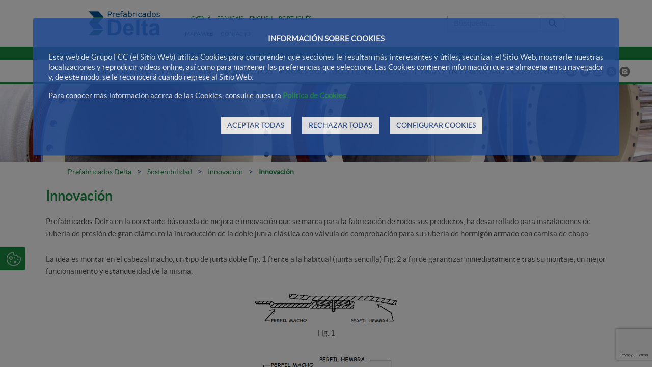

--- FILE ---
content_type: text/html;charset=UTF-8
request_url: https://www.prefabricadosdelta.com/innovacion
body_size: 19999
content:




































	
		
			<!DOCTYPE html>




























































<html class="ltr fcc-web" dir="ltr" lang="es-ES">

<head>
	<!-- Check cookies for ga -->
			
		<script type="text/javascript">		
			try {    				
					if ('GTM-TGJNJW3K'!='') {
						var googleAnalyticsId2 = 'GTM-TGJNJW3K';
						googleAnalyticsId2 = googleAnalyticsId2.replace(/\s/g, "");}
						if (document.cookie.indexOf("COOKIES_GDPR=")>-1) {
							var gdprCookie = readCookie("COOKIES_GDPR");
							var json = JSON.parse(gdprCookie);
							thirdpartyCookieValue = json['thirdparty'];					
							if(thirdpartyCookieValue != '0'){ 
							document.onreadystatechange = function () {
  							if (document.readyState === "interactive") {
  								if(googleAnalyticsId2.includes("GTM")){
  								(function(w,d,s,l,i){w[l]=w[l]||[];w[l].push({'gtm.start':
								new Date().getTime(),event:'gtm.js'});var f=d.getElementsByTagName(s)[0],
								j=d.createElement(s),dl=l!='dataLayer'?'&l='+l:'';j.async=true;j.src=
								'https://www.googletagmanager.com/gtm.js?id='+i+dl;f.parentNode.insertBefore(j,f);
								})(window,document,'script','dataLayer','GTM-TGJNJW3K');}
								else{
									$.getScript("https://www.googletagmanager.com/gtag/js?id=GTM-TGJNJW3K");
									window.dataLayer = window.dataLayer || [];
									function gtag(){dataLayer.push(arguments);}
									gtag('js', new Date());
									gtag('config', 'GTM-TGJNJW3K');
								}
							}
							};
						}
					}
					if (''!='' && ''!='undefined') {
						var googleAnalyticsId = '';
						googleAnalyticsId = googleAnalyticsId.replace(/\s/g, "");}
						if (document.cookie.indexOf("COOKIES_GDPR=")>-1) {
							var gdprCookie = readCookie("COOKIES_GDPR");
							var json = JSON.parse(gdprCookie);
							thirdpartyCookieValue = json['thirdparty'];
					
							if(thirdpartyCookieValue === '0'){ 
								window['ga-disable-'+googleAnalyticsId] = true;
								setCookieDate("_ga",readCookie("_ga"),new Date());
								setCookieDate("_gat",readCookie("_gat"),new Date());
								setCookieDate("_gid",readCookie("_gid"),new Date());					
							}
					}else{
						window['ga-disable-'+googleAnalyticsId] = true;
						setCookieDate("_ga",readCookie("_ga"),new Date());
						setCookieDate("_gat",readCookie("_gat"),new Date());
						setCookieDate("_gid",readCookie("_gid"),new Date());
					} 
			} catch (err) {
				console.log("Se ha producido un error al recuperar la cookie de GDPR"+ err);
			}
			
			function readCookie(name) {
			  var nameEQ = name + "="; 
			  var ca = document.cookie.split(';');
			  for(var i=0;i < ca.length;i++) {
				var c = ca[i];
				while (c.charAt(0)==' ') c = c.substring(1,c.length);
				if (c.indexOf(nameEQ) == 0) {
				  return c.substring(nameEQ.length,c.length);
				}
			  }
			  return null;
			}
			
			function setCookieDate(cname,cvalue,date) {
  				var expires = "expires=Thu, 01 Jan 1970 00:00:00 UTC";
  				document.cookie = cname + "=" + cvalue + ";" + expires + ";path=/";
			}
			
		</script>



	<title>Innovación - Prefabricados Delta</title>

	<meta content="initial-scale=1.0, width=device-width" name="viewport" />
	
	





































<meta content="text/html; charset=UTF-8" http-equiv="content-type" />












<link data-senna-track="permanent" href="/o/frontend-theme-font-awesome-web/css/main.css" rel="stylesheet" type="text/css" />
<script data-senna-track="permanent" src="/combo?browserId=other&minifierType=js&languageId=es_ES&t=1768858565352&/o/frontend-js-jquery-web/jquery/jquery.min.js&/o/frontend-js-jquery-web/jquery/bootstrap.bundle.min.js&/o/frontend-js-jquery-web/jquery/collapsible_search.js&/o/frontend-js-jquery-web/jquery/fm.js&/o/frontend-js-jquery-web/jquery/form.js&/o/frontend-js-jquery-web/jquery/popper.min.js&/o/frontend-js-jquery-web/jquery/side_navigation.js" type="text/javascript"></script>
<script data-senna-track="temporary" src='https://www.google.com/recaptcha/api.js?render=6Ld35O4UAAAAABe77UmRI-RPFzPWcX0RFZmBmDqd'></script>


<link href="https://www.prefabricadosdelta.com/o/FCC_webs-theme/images/favicon.ico" rel="icon" />





		
			
				
					
						<link data-senna-track="temporary" href="https://www.prefabricadosdelta.com/innovacion" rel="canonical" />
					
				
			
			
		


		
			
				
					
						<link data-senna-track="temporary" href="https://www.prefabricadosdelta.com/innovacion" hreflang="es-ES" rel="alternate" />
					
					
			
			
		


		
			
				
					
						<link data-senna-track="temporary" href="https://www.prefabricadosdelta.com/ca/innovacion" hreflang="ca-ES" rel="alternate" />
					
					
			
			
		


		
			
				
					
						<link data-senna-track="temporary" href="https://www.prefabricadosdelta.com/pt/innovacion" hreflang="pt-PT" rel="alternate" />
					
					
			
			
		


		
			
				
					
						<link data-senna-track="temporary" href="https://www.prefabricadosdelta.com/fr/innovacion" hreflang="fr-FR" rel="alternate" />
					
					
			
			
		


		
			
				
					
						<link data-senna-track="temporary" href="https://www.prefabricadosdelta.com/en/innovacion" hreflang="en-US" rel="alternate" />
					
					
			
			
		


		
			
				
					
						<link data-senna-track="temporary" href="https://www.prefabricadosdelta.com/innovacion" hreflang="x-default" rel="alternate" />
					
					
			
			
		




<link class="lfr-css-file" data-senna-track="temporary" href="https://www.prefabricadosdelta.com/o/FCC_webs-theme/css/clay.css?browserId=other&amp;themeId=FCC_webstheme_WAR_FCC_webstheme&amp;minifierType=css&amp;languageId=es_ES&amp;t=1768858670000" id="liferayAUICSS" rel="stylesheet" type="text/css" />



<link data-senna-track="temporary" href="/o/frontend-css-web/main.css?browserId=other&amp;themeId=FCC_webstheme_WAR_FCC_webstheme&amp;minifierType=css&amp;languageId=es_ES&amp;t=1768858544211" id="liferayPortalCSS" rel="stylesheet" type="text/css" />









	

	





	



	

		<link data-senna-track="temporary" href="/combo?browserId=other&amp;minifierType=&amp;themeId=FCC_webstheme_WAR_FCC_webstheme&amp;languageId=es_ES&amp;com_fcc_web_cookies_portlet_CookiesPortlet_INSTANCE_FCC_Cookies_WAR_FCC_Cookiesportlet:%2Fcss%2Fmain.css&amp;com_liferay_journal_content_web_portlet_JournalContentPortlet_INSTANCE_FiwXqMoSyQpd:%2Fcss%2Fmain.css&amp;com_liferay_portal_search_web_search_bar_portlet_SearchBarPortlet_INSTANCE_main_searcher:%2Fcss%2Fmain.css&amp;com_liferay_product_navigation_product_menu_web_portlet_ProductMenuPortlet:%2Fcss%2Fmain.css&amp;com_liferay_product_navigation_user_personal_bar_web_portlet_ProductNavigationUserPersonalBarPortlet:%2Fcss%2Fmain.css&amp;com_liferay_site_navigation_menu_web_portlet_SiteNavigationMenuPortlet:%2Fcss%2Fmain.css&amp;t=1768858670000" id="e3cb3599" rel="stylesheet" type="text/css" />

	







<script data-senna-track="temporary" type="text/javascript">
	// <![CDATA[
		var Liferay = Liferay || {};

		Liferay.Browser = {
			acceptsGzip: function() {
				return true;
			},

			

			getMajorVersion: function() {
				return 131.0;
			},

			getRevision: function() {
				return '537.36';
			},
			getVersion: function() {
				return '131.0';
			},

			

			isAir: function() {
				return false;
			},
			isChrome: function() {
				return true;
			},
			isEdge: function() {
				return false;
			},
			isFirefox: function() {
				return false;
			},
			isGecko: function() {
				return true;
			},
			isIe: function() {
				return false;
			},
			isIphone: function() {
				return false;
			},
			isLinux: function() {
				return false;
			},
			isMac: function() {
				return true;
			},
			isMobile: function() {
				return false;
			},
			isMozilla: function() {
				return false;
			},
			isOpera: function() {
				return false;
			},
			isRtf: function() {
				return true;
			},
			isSafari: function() {
				return true;
			},
			isSun: function() {
				return false;
			},
			isWebKit: function() {
				return true;
			},
			isWindows: function() {
				return false;
			}
		};

		Liferay.Data = Liferay.Data || {};

		Liferay.Data.ICONS_INLINE_SVG = true;

		Liferay.Data.NAV_SELECTOR = '#navigation';

		Liferay.Data.NAV_SELECTOR_MOBILE = '#navigationCollapse';

		Liferay.Data.isCustomizationView = function() {
			return false;
		};

		Liferay.Data.notices = [
			null

			

			
		];

		Liferay.PortletKeys = {
			DOCUMENT_LIBRARY: 'com_liferay_document_library_web_portlet_DLPortlet',
			DYNAMIC_DATA_MAPPING: 'com_liferay_dynamic_data_mapping_web_portlet_DDMPortlet',
			ITEM_SELECTOR: 'com_liferay_item_selector_web_portlet_ItemSelectorPortlet'
		};

		Liferay.PropsValues = {
			JAVASCRIPT_SINGLE_PAGE_APPLICATION_TIMEOUT: 0,
			NTLM_AUTH_ENABLED: false,
			UPLOAD_SERVLET_REQUEST_IMPL_MAX_SIZE: 2097152000000
		};

		Liferay.ThemeDisplay = {

			

			
				getLayoutId: function() {
					return '21';
				},

				

				getLayoutRelativeControlPanelURL: function() {
					return '/group/prefabricados-delta/~/control_panel/manage';
				},

				getLayoutRelativeURL: function() {
					return '/innovacion';
				},
				getLayoutURL: function() {
					return 'https://www.prefabricadosdelta.com/innovacion';
				},
				getParentLayoutId: function() {
					return '22';
				},
				isControlPanel: function() {
					return false;
				},
				isPrivateLayout: function() {
					return 'false';
				},
				isVirtualLayout: function() {
					return false;
				},
			

			getBCP47LanguageId: function() {
				return 'es-ES';
			},
			getCanonicalURL: function() {

				

				return 'https\x3a\x2f\x2fwww\x2eprefabricadosdelta\x2ecom\x2finnovacion';
			},
			getCDNBaseURL: function() {
				return 'https://www.prefabricadosdelta.com';
			},
			getCDNDynamicResourcesHost: function() {
				return '';
			},
			getCDNHost: function() {
				return '';
			},
			getCompanyGroupId: function() {
				return '12187494';
			},
			getCompanyId: function() {
				return '12187455';
			},
			getDefaultLanguageId: function() {
				return 'es_ES';
			},
			getDoAsUserIdEncoded: function() {
				return '';
			},
			getLanguageId: function() {
				return 'es_ES';
			},
			getParentGroupId: function() {
				return '15236382';
			},
			getPathContext: function() {
				return '';
			},
			getPathImage: function() {
				return '/image';
			},
			getPathJavaScript: function() {
				return '/o/frontend-js-web';
			},
			getPathMain: function() {
				return '/c';
			},
			getPathThemeImages: function() {
				return 'https://www.prefabricadosdelta.com/o/FCC_webs-theme/images';
			},
			getPathThemeRoot: function() {
				return '/o/FCC_webs-theme';
			},
			getPlid: function() {
				return '11381275';
			},
			getPortalURL: function() {
				return 'https://www.prefabricadosdelta.com';
			},
			getRealUserId: function() {
				return '12187459';
			},
			getScopeGroupId: function() {
				return '15236382';
			},
			getScopeGroupIdOrLiveGroupId: function() {
				return '15236382';
			},
			getSessionId: function() {
				return '';
			},
			getSiteAdminURL: function() {
				return 'https://www.prefabricadosdelta.com/group/prefabricados-delta/~/control_panel/manage?p_p_lifecycle=0&p_p_state=maximized&p_p_mode=view';
			},
			getSiteGroupId: function() {
				return '15236382';
			},
			getURLControlPanel: function() {
				return '/group/control_panel?refererPlid=11381275';
			},
			getURLHome: function() {
				return 'https\x3a\x2f\x2fwww\x2eprefabricadosdelta\x2ecom\x2fweb\x2fportalwebfcc';
			},
			getUserEmailAddress: function() {
				return '';
			},
			getUserId: function() {
				return '12187459';
			},
			getUserName: function() {
				return '';
			},
			isAddSessionIdToURL: function() {
				return false;
			},
			isImpersonated: function() {
				return false;
			},
			isSignedIn: function() {
				return false;
			},

			isStagedPortlet: function() {
				
					
						return false;
					
				
			},

			isStateExclusive: function() {
				return false;
			},
			isStateMaximized: function() {
				return false;
			},
			isStatePopUp: function() {
				return false;
			}
		};

		var themeDisplay = Liferay.ThemeDisplay;

		Liferay.AUI = {

			

			getAvailableLangPath: function() {
				return 'available_languages.jsp?browserId=other&themeId=FCC_webstheme_WAR_FCC_webstheme&colorSchemeId=Prefabricados&minifierType=js&languageId=es_ES&t=1768904843569';
			},
			getCombine: function() {
				return true;
			},
			getComboPath: function() {
				return '/combo/?browserId=other&minifierType=&languageId=es_ES&t=1768858548086&';
			},
			getDateFormat: function() {
				return '%d/%m/%Y';
			},
			getEditorCKEditorPath: function() {
				return '/o/frontend-editor-ckeditor-web';
			},
			getFilter: function() {
				var filter = 'raw';

				
					
						filter = 'min';
					
					

				return filter;
			},
			getFilterConfig: function() {
				var instance = this;

				var filterConfig = null;

				if (!instance.getCombine()) {
					filterConfig = {
						replaceStr: '.js' + instance.getStaticResourceURLParams(),
						searchExp: '\\.js$'
					};
				}

				return filterConfig;
			},
			getJavaScriptRootPath: function() {
				return '/o/frontend-js-web';
			},
			getLangPath: function() {
				return 'aui_lang.jsp?browserId=other&themeId=FCC_webstheme_WAR_FCC_webstheme&colorSchemeId=Prefabricados&minifierType=js&languageId=es_ES&t=1768858548086';
			},
			getPortletRootPath: function() {
				return '/html/portlet';
			},
			getStaticResourceURLParams: function() {
				return '?browserId=other&minifierType=&languageId=es_ES&t=1768858548086';
			}
		};

		Liferay.authToken = '3eU1IYgb';

		

		Liferay.currentURL = '\x2finnovacion';
		Liferay.currentURLEncoded = '\x252Finnovacion';
	// ]]>
</script>

<script src="/o/js_loader_config?t=1768858564954" type="text/javascript"></script>
<script data-senna-track="permanent" src="/combo?browserId=other&minifierType=js&languageId=es_ES&t=1768858548086&/o/frontend-js-web/loader/config.js&/o/frontend-js-web/loader/loader.js&/o/frontend-js-web/aui/aui/aui.js&/o/frontend-js-web/aui/aui-base-html5-shiv/aui-base-html5-shiv.js&/o/frontend-js-web/liferay/browser_selectors.js&/o/frontend-js-web/liferay/modules.js&/o/frontend-js-web/liferay/aui_sandbox.js&/o/frontend-js-web/misc/svg4everybody.js&/o/frontend-js-web/aui/arraylist-add/arraylist-add.js&/o/frontend-js-web/aui/arraylist-filter/arraylist-filter.js&/o/frontend-js-web/aui/arraylist/arraylist.js&/o/frontend-js-web/aui/array-extras/array-extras.js&/o/frontend-js-web/aui/array-invoke/array-invoke.js&/o/frontend-js-web/aui/attribute-base/attribute-base.js&/o/frontend-js-web/aui/attribute-complex/attribute-complex.js&/o/frontend-js-web/aui/attribute-core/attribute-core.js&/o/frontend-js-web/aui/attribute-observable/attribute-observable.js&/o/frontend-js-web/aui/attribute-extras/attribute-extras.js&/o/frontend-js-web/aui/base-base/base-base.js&/o/frontend-js-web/aui/base-pluginhost/base-pluginhost.js&/o/frontend-js-web/aui/classnamemanager/classnamemanager.js&/o/frontend-js-web/aui/datatype-xml-format/datatype-xml-format.js&/o/frontend-js-web/aui/datatype-xml-parse/datatype-xml-parse.js&/o/frontend-js-web/aui/dom-base/dom-base.js&/o/frontend-js-web/aui/dom-core/dom-core.js&/o/frontend-js-web/aui/dom-screen/dom-screen.js&/o/frontend-js-web/aui/dom-style/dom-style.js&/o/frontend-js-web/aui/event-base/event-base.js&/o/frontend-js-web/aui/event-custom-base/event-custom-base.js&/o/frontend-js-web/aui/event-custom-complex/event-custom-complex.js&/o/frontend-js-web/aui/event-delegate/event-delegate.js&/o/frontend-js-web/aui/event-focus/event-focus.js&/o/frontend-js-web/aui/event-hover/event-hover.js&/o/frontend-js-web/aui/event-key/event-key.js&/o/frontend-js-web/aui/event-mouseenter/event-mouseenter.js&/o/frontend-js-web/aui/event-mousewheel/event-mousewheel.js" type="text/javascript"></script>
<script data-senna-track="permanent" src="/combo?browserId=other&minifierType=js&languageId=es_ES&t=1768858548086&/o/frontend-js-web/aui/event-outside/event-outside.js&/o/frontend-js-web/aui/event-resize/event-resize.js&/o/frontend-js-web/aui/event-simulate/event-simulate.js&/o/frontend-js-web/aui/event-synthetic/event-synthetic.js&/o/frontend-js-web/aui/intl/intl.js&/o/frontend-js-web/aui/io-base/io-base.js&/o/frontend-js-web/aui/io-form/io-form.js&/o/frontend-js-web/aui/io-queue/io-queue.js&/o/frontend-js-web/aui/io-upload-iframe/io-upload-iframe.js&/o/frontend-js-web/aui/io-xdr/io-xdr.js&/o/frontend-js-web/aui/json-parse/json-parse.js&/o/frontend-js-web/aui/json-stringify/json-stringify.js&/o/frontend-js-web/aui/node-base/node-base.js&/o/frontend-js-web/aui/node-core/node-core.js&/o/frontend-js-web/aui/node-event-delegate/node-event-delegate.js&/o/frontend-js-web/aui/node-event-simulate/node-event-simulate.js&/o/frontend-js-web/aui/node-focusmanager/node-focusmanager.js&/o/frontend-js-web/aui/node-pluginhost/node-pluginhost.js&/o/frontend-js-web/aui/node-screen/node-screen.js&/o/frontend-js-web/aui/node-style/node-style.js&/o/frontend-js-web/aui/oop/oop.js&/o/frontend-js-web/aui/plugin/plugin.js&/o/frontend-js-web/aui/pluginhost-base/pluginhost-base.js&/o/frontend-js-web/aui/pluginhost-config/pluginhost-config.js&/o/frontend-js-web/aui/querystring-stringify-simple/querystring-stringify-simple.js&/o/frontend-js-web/aui/queue-promote/queue-promote.js&/o/frontend-js-web/aui/selector-css2/selector-css2.js&/o/frontend-js-web/aui/selector-css3/selector-css3.js&/o/frontend-js-web/aui/selector-native/selector-native.js&/o/frontend-js-web/aui/selector/selector.js&/o/frontend-js-web/aui/widget-base/widget-base.js&/o/frontend-js-web/aui/widget-htmlparser/widget-htmlparser.js&/o/frontend-js-web/aui/widget-skin/widget-skin.js&/o/frontend-js-web/aui/widget-uievents/widget-uievents.js&/o/frontend-js-web/aui/yui-throttle/yui-throttle.js&/o/frontend-js-web/aui/aui-base-core/aui-base-core.js" type="text/javascript"></script>
<script data-senna-track="permanent" src="/combo?browserId=other&minifierType=js&languageId=es_ES&t=1768858548086&/o/frontend-js-web/aui/aui-base-lang/aui-base-lang.js&/o/frontend-js-web/aui/aui-classnamemanager/aui-classnamemanager.js&/o/frontend-js-web/aui/aui-component/aui-component.js&/o/frontend-js-web/aui/aui-debounce/aui-debounce.js&/o/frontend-js-web/aui/aui-delayed-task-deprecated/aui-delayed-task-deprecated.js&/o/frontend-js-web/aui/aui-event-base/aui-event-base.js&/o/frontend-js-web/aui/aui-event-input/aui-event-input.js&/o/frontend-js-web/aui/aui-form-validator/aui-form-validator.js&/o/frontend-js-web/aui/aui-node-base/aui-node-base.js&/o/frontend-js-web/aui/aui-node-html5/aui-node-html5.js&/o/frontend-js-web/aui/aui-selector/aui-selector.js&/o/frontend-js-web/aui/aui-timer/aui-timer.js&/o/frontend-js-web/liferay/dependency.js&/o/frontend-js-web/liferay/dom_task_runner.js&/o/frontend-js-web/liferay/events.js&/o/frontend-js-web/liferay/language.js&/o/frontend-js-web/liferay/lazy_load.js&/o/frontend-js-web/liferay/liferay.js&/o/frontend-js-web/liferay/util.js&/o/frontend-js-web/liferay/global.bundle.js&/o/frontend-js-web/liferay/portal.js&/o/frontend-js-web/liferay/portlet.js&/o/frontend-js-web/liferay/workflow.js&/o/frontend-js-web/liferay/form.js&/o/frontend-js-web/liferay/form_placeholders.js&/o/frontend-js-web/liferay/icon.js&/o/frontend-js-web/liferay/menu.js&/o/frontend-js-web/liferay/notice.js&/o/frontend-js-web/liferay/poller.js&/o/frontend-js-web/aui/async-queue/async-queue.js&/o/frontend-js-web/aui/base-build/base-build.js&/o/frontend-js-web/aui/cookie/cookie.js&/o/frontend-js-web/aui/event-touch/event-touch.js&/o/frontend-js-web/aui/overlay/overlay.js&/o/frontend-js-web/aui/querystring-stringify/querystring-stringify.js&/o/frontend-js-web/aui/widget-child/widget-child.js&/o/frontend-js-web/aui/widget-position-align/widget-position-align.js&/o/frontend-js-web/aui/widget-position-constrain/widget-position-constrain.js&/o/frontend-js-web/aui/widget-position/widget-position.js" type="text/javascript"></script>
<script data-senna-track="permanent" src="/combo?browserId=other&minifierType=js&languageId=es_ES&t=1768858548086&/o/frontend-js-web/aui/widget-stack/widget-stack.js&/o/frontend-js-web/aui/widget-stdmod/widget-stdmod.js&/o/frontend-js-web/aui/aui-aria/aui-aria.js&/o/frontend-js-web/aui/aui-io-plugin-deprecated/aui-io-plugin-deprecated.js&/o/frontend-js-web/aui/aui-io-request/aui-io-request.js&/o/frontend-js-web/aui/aui-loading-mask-deprecated/aui-loading-mask-deprecated.js&/o/frontend-js-web/aui/aui-overlay-base-deprecated/aui-overlay-base-deprecated.js&/o/frontend-js-web/aui/aui-overlay-context-deprecated/aui-overlay-context-deprecated.js&/o/frontend-js-web/aui/aui-overlay-manager-deprecated/aui-overlay-manager-deprecated.js&/o/frontend-js-web/aui/aui-overlay-mask-deprecated/aui-overlay-mask-deprecated.js&/o/frontend-js-web/aui/aui-parse-content/aui-parse-content.js&/o/frontend-js-web/liferay/layout_exporter.js&/o/frontend-js-web/liferay/session.js&/o/frontend-js-web/liferay/deprecated.js" type="text/javascript"></script>




	

	<script data-senna-track="temporary" src="/o/js_bundle_config?t=1768858680725" type="text/javascript"></script>


<script data-senna-track="temporary" type="text/javascript">
	// <![CDATA[
		
			
				
		

		

		
	// ]]>
</script>





	
		

			

			
				<script data-senna-track="permanent" id="googleAnalyticsScript" type="text/javascript">
					(function(i, s, o, g, r, a, m) {
						i['GoogleAnalyticsObject'] = r;

						i[r] = i[r] || function() {
							var arrayValue = i[r].q || [];

							i[r].q = arrayValue;

							(i[r].q).push(arguments);
						};

						i[r].l = 1 * new Date();

						a = s.createElement(o);
						m = s.getElementsByTagName(o)[0];
						a.async = 1;
						a.src = g;
						m.parentNode.insertBefore(a, m);
					})(window, document, 'script', '//www.google-analytics.com/analytics.js', 'ga');

					

					
						
							ga('create', 'UA-33839064-3', 'auto');
						
					

					

					

					ga('send', 'pageview');

					
						Liferay.on(
							'endNavigate',
							function(event) {
								ga('set', 'page', event.path);
								ga('send', 'pageview');
							}
						);
					
				</script>
			
		
		



	
		

			

			
		
	












	

	





	



	















<link class="lfr-css-file" data-senna-track="temporary" href="https://www.prefabricadosdelta.com/o/FCC_webs-theme/css/main.css?browserId=other&amp;themeId=FCC_webstheme_WAR_FCC_webstheme&amp;minifierType=css&amp;languageId=es_ES&amp;t=1768858670000" id="liferayThemeCSS" rel="stylesheet" type="text/css" />




	<style data-senna-track="temporary" type="text/css">
		#enlace-idioma.enlace-idioma form.form select {
  width: 100% !important;
}
div#seccion-redes-sociales > .redes-sociales > .leyenda-iconos {
    display: none;
}
	</style>





	<style data-senna-track="temporary" type="text/css">

		

			

		

			

		

			

		

			

		

			

		

			

		

			

		

			

		

			

		

			

		

			

		

	</style>


<script type="text/javascript">
// <![CDATA[
Liferay.Loader.require('frontend-js-spa-web@3.0.56/liferay/init.es', function(frontendJsSpaWeb3056LiferayInitEs) {
(function(){
var frontendJsSpaWebLiferayInitEs = frontendJsSpaWeb3056LiferayInitEs;
(function() {var $ = AUI.$;var _ = AUI._;

Liferay.SPA = Liferay.SPA || {};
Liferay.SPA.cacheExpirationTime = -1;
Liferay.SPA.clearScreensCache = false;
Liferay.SPA.debugEnabled = false;
Liferay.SPA.excludedPaths = ["/c/document_library","/documents","/image"];
Liferay.SPA.loginRedirect = '';
Liferay.SPA.navigationExceptionSelectors = ':not([target="_blank"]):not([data-senna-off]):not([data-resource-href]):not([data-cke-saved-href]):not([data-cke-saved-href])';
Liferay.SPA.requestTimeout = 0;
Liferay.SPA.userNotification = {
	message: 'Parece que esto está tardando más de lo esperado.',
	timeout: 0,
	title: 'Vaya'
};

frontendJsSpaWebLiferayInitEs.default.init(
	function(app) {
		app.setPortletsBlacklist({"com_liferay_oauth_web_internal_portlet_AuthorizePortlet":true,"com_liferay_nested_portlets_web_portlet_NestedPortletsPortlet":true,"com_liferay_site_navigation_directory_web_portlet_SitesDirectoryPortlet":true,"com_liferay_login_web_portlet_LoginPortlet":true,"com_liferay_login_web_portlet_FastLoginPortlet":true});
		app.setValidStatusCodes([221,490,494,499,491,492,493,495,220]);
	}
);})();})();
});
// ]]>
</script><link data-senna-track="permanent" href="https://www.prefabricadosdelta.com/combo?browserId=other&minifierType=css&languageId=es_ES&t=1768858540105&/o/change-tracking-change-lists-indicator-theme-contributor/change_tracking_change_lists_indicator.css" rel="stylesheet" type = "text/css" />
<script data-senna-track="permanent" src="https://www.prefabricadosdelta.com/combo?browserId=other&minifierType=js&languageId=es_ES&t=1768858540105&/o/product-experience-manager-theme-contributor/js/JS.js&/o/product-experience-manager-theme-contributor/js/liferay-usage-events.js" type = "text/javascript"></script>
<script type="text/javascript">
// <![CDATA[
Liferay.on(
	'ddmFieldBlur', function(event) {
		if (window.Analytics) {
			Analytics.send(
				'fieldBlurred',
				'Form',
				{
					fieldName: event.fieldName,
					focusDuration: event.focusDuration,
					formId: event.formId,
					page: event.page
				}
			);
		}
	}
);

Liferay.on(
	'ddmFieldFocus', function(event) {
		if (window.Analytics) {
			Analytics.send(
				'fieldFocused',
				'Form',
				{
					fieldName: event.fieldName,
					formId: event.formId,
					page: event.page
				}
			);
		}
	}
);

Liferay.on(
	'ddmFormPageShow', function(event) {
		if (window.Analytics) {
			Analytics.send(
				'pageViewed',
				'Form',
				{
					formId: event.formId,
					page: event.page,
					title: event.title
				}
			);
		}
	}
);

Liferay.on(
	'ddmFormSubmit', function(event) {
		if (window.Analytics) {
			Analytics.send(
				'formSubmitted',
				'Form',
				{
					formId: event.formId
				}
			);
		}
	}
);

Liferay.on(
	'ddmFormView', function(event) {
		if (window.Analytics) {
			Analytics.send(
				'formViewed',
				'Form',
				{
					formId: event.formId,
					title: event.title
				}
			);
		}
	}
);
// ]]>
</script>







<script data-senna-track="temporary" type="text/javascript">
	if (window.Analytics) {
		window._com_liferay_document_library_analytics_isViewFileEntry = false;
	}
</script>





























</head>

<body class=" controls-visible Prefabricados yui3-skin-sam signed-out public-page site dockbar-split">
<!-- Google Tag Manager (noscript) -->
	<noscript><iframe src="https://www.googletagmanager.com/ns.html?id=GTM-TGJNJW3K"
	height="0" width="0" style="display:none;visibility:hidden"></iframe></noscript>
<!-- End Google Tag Manager (noscript) -->

















































	<nav aria-label="Enlaces rápidos" class="quick-access-nav" id="cset_quickAccessNav">
		<h1 class="hide-accessible">Navegación</h1>

		<ul>
			
				<li><a href="#main-content">Saltar al contenido</a></li>
			

			
		</ul>
	</nav>





















































































<div id="anclaInicio"></div>
<div class="container-fluid mainWrapper">	









































	

	<div class="portlet-boundary portlet-boundary_com_fcc_web_cookies_portlet_CookiesPortlet_  portlet-static portlet-static-end portlet-barebone cookies-portlet " id="p_p_id_com_fcc_web_cookies_portlet_CookiesPortlet_INSTANCE_FCC_Cookies_WAR_FCC_Cookiesportlet_">
		<span id="p_com_fcc_web_cookies_portlet_CookiesPortlet_INSTANCE_FCC_Cookies_WAR_FCC_Cookiesportlet"></span>




	

	
		
			






































	
		
<section class="portlet" id="portlet_com_fcc_web_cookies_portlet_CookiesPortlet_INSTANCE_FCC_Cookies_WAR_FCC_Cookiesportlet">


	<div class="portlet-content">

		<div class="autofit-float autofit-row portlet-header">
			<div class="autofit-col autofit-col-end">
				<div class="autofit-section">
				</div>
			</div>
		</div>

		
			<div class=" portlet-content-container">
				


	<div class="portlet-body">



	
		
			
				
					



















































	

				

				
					
						


	

		

















<script>
function hideCookiesBar(){
	$(".cookie-bar").hide();
	window.location.reload();
}
</script>




















<script>
function hideCookiesBar(){
	$(".cookie-bar").hide();
	window.location.reload();
}
</script>



<div id="cookie-law" style="display:none;" aria-hidden="true">
	
	<div class="modal fade cookiesModal show" id="_com_fcc_web_cookies_portlet_CookiesPortlet_INSTANCE_FCC_Cookies_WAR_FCC_Cookiesportlet_modalGdprCookies" tabindex="-1" role="dialog" data-keyboard="false" style="display:block;" >
	    <div class="modal-dialog">
	        <div class="modal-content">
	            
	            <div class="modal-body">
	            	
	            	<div class="cookies-modal_info" style="display:block;">
		            	

















<script>
function hideCookiesBar(){
	$(".cookie-bar").hide();
	window.location.reload();
}
</script>


<p style="text-align:center;font-weight: bold;">INFORMACIÓN SOBRE COOKIES</p>

<p>Esta web de Grupo FCC (el Sitio Web) utiliza Cookies para comprender qué secciones le resultan más interesantes y útiles, securizar el Sitio Web, mostrarle nuestras localizaciones y reproducir videos online, así como para mantener las preferencias que seleccione. Las Cookies contienen información que se almacena en su navegador y, de este modo, se le reconocerá cuando regrese al Sitio Web.</p>

<p>Para conocer más información acerca de las Cookies, consulte nuestra <a data-id="cookiesPolicyLink" href="/web/prefabricados-delta/politica-de-cookies" target="_self" title="Política de cookies">Política de Cookies.</a></p>

<div class="button-container">
	
	<a class="btn btn-primary button-right" href="#" onclick="storeAllCookies()" id="cookies-accept">
		ACEPTAR TODAS
	</a>
	
	<a class="btn btn-primary button-right" href="#" onclick="storeDefaultCookies()" id="cookies-reject">
		RECHAZAR TODAS
	</a>
	
	<a  href="#" class="btn btn-primary button-right" id="cookies-show">
		CONFIGURAR COOKIES 
	</a>
</div>

					</div>
	            	
	            	<div class="cookies-modal_show" style="display:none;">
	            		
	            		<div id="cookies-table">
							<table>
								<thead>
									<tr class="table-col_config">
										<th class="table-head" colspan="4">Configuración de Cookies</th>
									</tr>
									<tr class="table-col_head" >
										<th class="table-col_first">Tipo de Cookie</th>
										<th>Finalidad</th>
										<th>Terceros involucrados</th>
										<th class="table-col_four">Preferencia</th>
									</tr>
								</thead>
								<tbody>
									<tr>
										<td class="table-col_first">Cookies técnicas</td>
										<td>Son aquellas que permiten el correcto funcionamiento del Sitio Web.</td>
										<td>
											(Liferay/Dynatrace, Google).<br>	
											Puede obtener más información sobre las cookies de terceros que se instalan en la Política de Cookies y en los siguientes enlaces:<br>
											Dynatrace (Liferay): <a href="https://www.dynatrace.com/support/help/how-to-use-dynatrace/data-privacy-and-security/data-privacy/cookies/">https://www.dynatrace.com/support/help/how-to-use-dynatrace/data-privacy-and-security/data-privacy/cookies/</a><br>							
											Google: <a href='https://policies.google.com/technologies/cookies?hl=es'>https://policies.google.com/technologies/cookies?hl=es</a>
										</td>
										<td class="table-col_four">
											<div class="checkbox-container">				
												<label class="switch">
					  								<input disabled="disabled" id="_com_fcc_web_cookies_portlet_CookiesPortlet_INSTANCE_FCC_Cookies_WAR_FCC_Cookiesportlet_requiredCookiesModal" type="checkbox" checked="checked">
					  								<span class="slider round"></span>
												</label>
												<div class="enabled-cookies">Habilitadas</div>
											</div>
										</td>
									</tr>
									<tr>
										<td class="table-col_first">Cookies de preferencias o personalización</td>
										<td>Permiten recordar información para que el usuario acceda al servicio con determinadas características que pueden diferenciar su experiencia de la de otros usuarios.</td>
										<td>
											Google<br>
											<a href='https://policies.google.com/technologies/cookies?hl=es'>https://policies.google.com/technologies/cookies?hl=es</a><br>
										</td>
										<td class="table-col_four">
											<div class="checkbox-container">				
												<label class="switch">
					  								<input id="thirthPartyPreferenceCookies" type="checkbox">
					  								<span data-for="thirthPartyPreferenceCookies"  class="slider round"></span>
												</label>
												<div id="thirthPartyPreferenceCookiesDisabled" class="disabled-cookies">Deshabilitadas</div>
												<div id="thirthPartyPreferenceCookiesEnabled" class="enabled-cookies" style="display:none;">Habilitadas</div>								
											</div>
										</td>
									</tr>
									<tr>
										<td class="table-col_first">Cookies de análisis o medición</td>
										<td>Son aquellas que nos permiten cuantificar el número de usuarios y así realizar la medición y análisis estadístico de la utilización.</td>
										<td>
											Más información sobre estas cookies de Google en:<br>
											<a href="https://developers.google.com/analytics/devguides/collection/analyticsjs/cookie-usage?hl=es">https://developers.google.com/analytics/devguides/collection/analyticsjs/cookie-usage?hl=es</a><br>
										</td>
										<td class="table-col_four">
											<div class="checkbox-container">				
												<label class="switch">
					  								<input id="thirthPartyCookies" type="checkbox">
					  								<span data-for="thirthPartyCookies"  class="slider round"></span>
												</label>
												<div id="thirthPartyCookiesDisabled" class="disabled-cookies">Deshabilitadas</div>
												<div id="thirthPartyCookiesEnabled" class="enabled-cookies" style="display:none;">Habilitadas</div>								
											</div>
										</td>
									</tr>
									<tr>
										<td class="table-col_first">Cookies de publicidad comportamental</td>
										<td>Se trata de cookies diseñadas y utilizadas para la gestión, de la forma más eficaz posible de los espacios publicitarios mostrados al usuario, mediante el servicio de publicidad en atención a su perfil e intereses.</td>
										<td>
											Google utiliza cookies con fines publicitarios, como publicar y renderizar anuncios, personalizar anuncios (según la configuración de anuncios que tenga el usuario en g.co/adsettings), limitar el número de veces que se muestra un anuncio a un usuario, ocultar anuncios que el usuario ha indicado que no quiere volver a ver y medir la eficacia de los anuncios.<br>
											Doubleclick: En el caso de Google Ad Manager o los productos publicitarios de Google Marketing Platform, las cookies de terceros que se utilizan con fines publicitarios pueden estar asociadas a doubleclick.net o a dominios de Google específicos de un país, como google.com.<br>
											<a href='https://support.google.com/searchads/answer/2839090?hl=es'>https://support.google.com/searchads/answer/2839090?hl=es</a><br>
										</td>
										<td class="table-col_four">
											<div class="checkbox-container">				
												<label class="switch">
					  								<input id="thirthPartyPublicityCookies" type="checkbox">
					  								<span data-for="thirthPartyPublicityCookies"  class="slider round"></span>
												</label>
												<div id="thirthPartyPublicityCookiesDisabled" class="disabled-cookies">Deshabilitadas</div>
												<div id="thirthPartyPublicityCookiesEnabled" class="enabled-cookies" style="display:none;">Habilitadas</div>								
											</div>
										</td>
									</tr>
									<tr>
										<td class="table-policy" colspan="4">
											
						            			
						            				<p class="modal-cookies-policy">Más información acerca de nuestra Política de Cookies en <a data-id="cookiesPolicyLink" href="/web/prefabricados-delta/politica-de-cookies" target="_blank" title="Política de cookies">Política de Cookies.</a></p>
						            			
						            			
										</td>
									</tr>
									
									<tr>
										<td class="table-boton" colspan="4">
											<div class="button-container">
												<a href="#" id="_com_fcc_web_cookies_portlet_CookiesPortlet_INSTANCE_FCC_Cookies_WAR_FCC_Cookiesportlet_enableAllButton" data-dismiss="modal" class="btn btn-primary button-right">
													Habilitar todo
												</a>
												<a href="#" id="cookiesSaveChanges" data-dismiss="modal" class="btn btn-primary button-right">
													Guardar selección
												</a>
											</div>										
										</td>								
									</tr>
								</tbody>
							</table>	
										  
						</div>				
						
					</div>
					
	            </div>
	        </div>
	    </div>
	</div>
	
	<div class="modal-backdrop fade show"></div>

</div>

<script>
	
	$(document).ready(function () {
		
		$("#cookies-show").on('click', function () {
			
			$(".cookies-modal_info").css("display", "none");
			$(".cookies-modal_show").css("display", "block");
		});
	});
</script>


<script>
	$(document).ready(function(){
		$("input:not(:disabled:checked)+ .slider").on('click', function(){
			var checkboxId = $(this).attr("data-for");
			var isChecked = !($("#"+checkboxId).is(":checked"));
			if(isChecked){
				$("div#"+checkboxId+"Enabled").show();
				$("div#"+checkboxId+"Disabled").hide();
			} else {
				$("div#"+checkboxId+"Disabled").show();
				$("div#"+checkboxId+"Enabled").hide();
			}
			
		});
		$("#cookiesSaveChanges").on('click', function(){
			storeCookies(false);
			hideCookiesBar();
			$(".modal-backdrop").remove();
			$(".cookiesModal").remove();
		});
		try {    
			if (document.cookie.indexOf("COOKIES_GDPR=")>-1) {
				var gdprCookie = readCookie("COOKIES_GDPR");
				var json = JSON.parse(gdprCookie);
				thirdpartyCookieValue = json['thirdparty'];
				thirthPartyPublicityCookiesValue = json['thirthPartyPublicity'];
				thirthPartyPreferenceCookiesValue = json['thirthPartyPreference'];
				if(thirdpartyCookieValue === '1'){ 
	            	$("span[data-for='thirthPartyCookies']").click();
	            }
				if(thirthPartyPublicityCookiesValue === '1'){ 
	            	$("span[data-for='thirthPartyPublicityCookies']").click();
	            }
				if(thirthPartyPreferenceCookiesValue === '1'){ 
	            	$("span[data-for='thirthPartyPreferenceCookies']").click();
	            }
				if(thirthPartyPreferenceCookiesValue === '1'){ 
	            	$("span[data-for='thirthPartyPreferenceCookies']").click();
	            }
				if(thirdpartyCookieValue === '0'){
					deleteGAnalyticsCookies();
				}
	        } else {
	        	$("#cookie-law").show();
	        }
	    } catch (err) {
	        console.log("Se ha producido un error al recuperar la cookie de GDPR");
	    }
	 
	    
		
		
		$("#_com_fcc_web_cookies_portlet_CookiesPortlet_INSTANCE_FCC_Cookies_WAR_FCC_Cookiesportlet_enableAllButton").on('click', function(){
			storeCookies(true);
			//store cookie
			hideCookiesBar();
		});
		if(window.location.href.includes("cookies") || window.location.href.includes("Cookie") || window.location.href.includes("COOKIES")){
			$("#cookie-law").hide();
		}
	});

 	function storeDefaultCookies(){
 		var cookie = JSON.stringify({strict:'1', thirdparty: '0'});
		//store cookie
		document.cookie = 'COOKIES_GDPR='+ cookie + '; expires=Sun, 12 Jan 2030 00:00:00 GMT; path=/';
		deleteGAnalyticsCookies();
		hideCookiesBar();
 	}
 	
 	function readCookie(name) {
		  var nameEQ = name + "="; 
		  var ca = document.cookie.split(';');
		  for(var i=0;i < ca.length;i++) {
			var c = ca[i];
			while (c.charAt(0)==' ') c = c.substring(1,c.length);
			if (c.indexOf(nameEQ) == 0) {
			  return c.substring(nameEQ.length,c.length);
			}
		  }
		  return null;
		}

 	function storeAllCookies(){
 		storeCookies(true);
 		hideCookiesBar();
 	}
	
	function storeCookies(enableAll){
		var thirdparty = '0';
		var thirthPartyPublicity = '0';
		var thirthPartyPreference = '0';
		if($("#thirthPartyCookies").is(':checked') || enableAll){
			thirdparty = '1';
		}
		if($("#thirthPartyPublicityCookies").is(':checked') || enableAll){
			thirthPartyPublicity = '1';
		}
		if($("#thirthPartyPreferenceCookies").is(':checked') || enableAll){
			thirthPartyPreference = '1';
		}

		var cookie = JSON.stringify({strict:'1', thirdparty: thirdparty, thirthPartyPublicity: thirthPartyPublicity, thirthPartyPreference: thirthPartyPreference});
		//store cookie 
		document.cookie = 'COOKIES_GDPR='+ cookie + '; expires=Sun, 12 Jan 2030 00:00:00 GMT; path=/';
		if(thirdparty === '0'){
			deleteGAnalyticsCookies();
		}
	}
	
	function deleteGAnalyticsCookies(){
		const hostsplit=window.location.hostname.split('.');
		var hostUse="";
		for (i = 1; i < hostsplit.length; i++) {
			hostUse=hostUse+"."+hostsplit[i];
		}
		const re = new RegExp("_ga_[a-zA-Z0-9_.-]+=", "g");
		const reGat = new RegExp("_gat_[a-zA-Z0-9_.-]+=", "g");
		const myArrayGat = document.cookie.match(reGat);
		if(myArrayGat!=null){
			for (i = 0; i < myArrayGat.length; i++) {	
				
				document.cookie = myArrayGat[i]+"; expires=Thu, 01 Jan 1970 00:00:00 UTC; path=/; domain="+hostUse+"; SameSite=Lax";
			}
		}					
		const myArray = document.cookie.match(re);
		if(myArray!=null){
			for (i = 0; i < myArray.length; i++) {		
				document.cookie = myArray[i]+"; expires=Thu, 01 Jan 1970 00:00:00 UTC; path=/; domain="+hostUse+"; SameSite=Lax";
			}
		document.cookie = "_ga=; expires=Thu, 01 Jan 1970 00:00:00 UTC; path=/; domain="+hostUse+"; SameSite=Lax";
		}
		if(document.cookie.indexOf("_ga=")>-1){
			document.cookie = "_ga=; expires=Thu, 01 Jan 1970 00:00:00 UTC; path=/; domain="+hostUse+"; SameSite=Lax";
		}
		if(document.cookie.indexOf("_gid=")>-1){
			document.cookie = "_gid=; expires=Thu, 01 Jan 1970 00:00:00 UTC; path=/; domain="+hostUse+"; SameSite=Lax";
		}
		if(document.cookie.indexOf("_gat=")>-1){
			document.cookie = "_gat=; expires=Thu, 01 Jan 1970 00:00:00 UTC; path=/; domain="+hostUse+"; SameSite=Lax";
		}
		if(document.cookie.indexOf("_gcl_au=")>-1){
			document.cookie = "_gcl_au=; expires=Thu, 01 Jan 1970 00:00:00 UTC; path=/; domain="+hostUse+"; SameSite=Lax";
		}
		if(document.cookie.indexOf("_gid=")>-1){
			document.cookie = "_gid=; expires=Thu, 01 Jan 1970 00:00:00 UTC; path=/; domain="+hostUse+"; SameSite=Lax";
		}		
	}
	
</script>






	
	
					
				
			
		
	
	


	</div>

			</div>
		
	</div>
</section>
	

		
		







	</div>






		<header id="banner" role="banner">
			<div id="header-1" class="header-1">
				<div class="container">
					<div class="site-title">
												
																			
							<a class="logo custom-logo" href="https://www.prefabricadosdelta.com" title="Prefabricados Delta" key="go-to-x">
								<img alt="Ir a p&aacute;gina de inicio de Prefabricados Delta" height="74" width="135" src="/image/layout_set_logo?img_id=15246099&amp;t=1768877327761" />
							</a>							
					</div>
					
					
					<div class="right mainNav">
						
						<div class="navSup">
<div id="enlace-idioma" class="enlace-idioma">

	
	
	
		<div id="enlace-idioma" class="enlace-idioma">








































	

	<div class="portlet-boundary portlet-boundary_com_liferay_site_navigation_language_web_portlet_SiteNavigationLanguagePortlet_  portlet-static portlet-static-end portlet-barebone portlet-language " id="p_p_id_com_liferay_site_navigation_language_web_portlet_SiteNavigationLanguagePortlet_INSTANCE_language82_">
		<span id="p_com_liferay_site_navigation_language_web_portlet_SiteNavigationLanguagePortlet_INSTANCE_language82"></span>




	

	
		
			






































	
		
<section class="portlet" id="portlet_com_liferay_site_navigation_language_web_portlet_SiteNavigationLanguagePortlet_INSTANCE_language82">


	<div class="portlet-content">

		<div class="autofit-float autofit-row portlet-header">
			<div class="autofit-col autofit-col-end">
				<div class="autofit-section">
				</div>
			</div>
		</div>

		
			<div class=" portlet-content-container">
				


	<div class="portlet-body">



	
		
			
				
					



















































	

				

				
					
						


	

		



































































	

	<style>
	.language-entry-long-text {
		display: inline-block;
		padding: 0 0.5em;
	}
</style>

<a href="/c/portal/update_language?p_l_id=11381275&amp;redirect=%2Finnovacion&amp;languageId=ca_ES" class="language-entry-long-text" lang="ca-ES" >català</a><a href="/c/portal/update_language?p_l_id=11381275&amp;redirect=%2Finnovacion&amp;languageId=fr_FR" class="language-entry-long-text" lang="fr-FR" >français</a><a href="/c/portal/update_language?p_l_id=11381275&amp;redirect=%2Finnovacion&amp;languageId=en_US" class="language-entry-long-text" lang="en-US" >english</a><a href="/c/portal/update_language?p_l_id=11381275&amp;redirect=%2Finnovacion&amp;languageId=pt_PT" class="language-entry-long-text" lang="pt-PT" >português</a>


	
	
					
				
			
		
	
	


	</div>

			</div>
		
	</div>
</section>
	

		
		







	</div>






		</div>
	
</div>


<div id="header-links" class="header-links d-none d-md-inline-block">

            








































	

	<div class="portlet-boundary portlet-boundary_com_liferay_site_navigation_site_map_web_portlet_SiteNavigationSiteMapPortlet_  portlet-static portlet-static-end portlet-barebone portlet-site-map " id="p_p_id_com_liferay_site_navigation_site_map_web_portlet_SiteNavigationSiteMapPortlet_INSTANCE_siteMap_Recursivas_">
		<span id="p_com_liferay_site_navigation_site_map_web_portlet_SiteNavigationSiteMapPortlet_INSTANCE_siteMap_Recursivas"></span>




	

	
		
			






































	
		
<section class="portlet" id="portlet_com_liferay_site_navigation_site_map_web_portlet_SiteNavigationSiteMapPortlet_INSTANCE_siteMap_Recursivas">


	<div class="portlet-content">

		<div class="autofit-float autofit-row portlet-header">
			<div class="autofit-col autofit-col-end">
				<div class="autofit-section">
				</div>
			</div>
		</div>

		
			<div class=" portlet-content-container">
				


	<div class="portlet-body">



	
		
			
				
					



















































	

				

				
					
						


	

		




























































	<ul><li><a href="https://www.prefabricadosdelta.com/mapa-web" > Mapa Web</a></li><li><a href="https://www.prefabricadosdelta.com/contacto" > Contacto</a></li></ul>


	
	
					
				
			
		
	
	


	</div>

			</div>
		
	</div>
</section>
	

		
		







	</div>






   
</div>						</div>
						
						<div id="enlace-busquedaDesktop" class="enlace-busquedaDesktop d-none d-lg-block">
<div class="enlace-busqueda">	

    







































	

	<div class="portlet-boundary portlet-boundary_com_liferay_portal_search_web_search_bar_portlet_SearchBarPortlet_  portlet-static portlet-static-end portlet-barebone portlet-search-bar " id="p_p_id_com_liferay_portal_search_web_search_bar_portlet_SearchBarPortlet_INSTANCE_main_searcher_">
		<span id="p_com_liferay_portal_search_web_search_bar_portlet_SearchBarPortlet_INSTANCE_main_searcher"></span>




	

	
		
			






































	
		
<section class="portlet" id="portlet_com_liferay_portal_search_web_search_bar_portlet_SearchBarPortlet_INSTANCE_main_searcher">


	<div class="portlet-content">

		<div class="autofit-float autofit-row portlet-header">
			<div class="autofit-col autofit-col-end">
				<div class="autofit-section">
				</div>
			</div>
		</div>

		
			<div class=" portlet-content-container">
				


	<div class="portlet-body">



	
		
			
				
					



















































	

				

				
					
						


	

		














	
		





























































<form action="https://www.prefabricadosdelta.com/resultados" class="form  " data-fm-namespace="_com_liferay_portal_search_web_search_bar_portlet_SearchBarPortlet_INSTANCE_main_searcher_" id="_com_liferay_portal_search_web_search_bar_portlet_SearchBarPortlet_INSTANCE_main_searcher_fm" method="get" name="_com_liferay_portal_search_web_search_bar_portlet_SearchBarPortlet_INSTANCE_main_searcher_fm" >
	

	








































































	

		

		
			
				<input  class="field form-control"  id="_com_liferay_portal_search_web_search_bar_portlet_SearchBarPortlet_INSTANCE_main_searcher_formDate"    name="_com_liferay_portal_search_web_search_bar_portlet_SearchBarPortlet_INSTANCE_main_searcher_formDate"     type="hidden" value="1768938563502"   />
			
		

		
	









			

			<div class="search-bar">
				








































































	

		

		
			
				<input  class="field search-bar-empty-search-input form-control"  id="_com_liferay_portal_search_web_search_bar_portlet_SearchBarPortlet_INSTANCE_main_searcher_emptySearchEnabled"    name="_com_liferay_portal_search_web_search_bar_portlet_SearchBarPortlet_INSTANCE_main_searcher_emptySearchEnabled"     type="hidden" value="false"   />
			
		

		
	










				<div class="input-group search-bar-simple">
					
						
							<div class="input-group-item search-bar-keywords-input-wrapper">
								<input class="form-control input-group-inset input-group-inset-after search-bar-keywords-input" data-qa-id="searchInput" id="dkrk___q" name="q" placeholder="Búsqueda…" title="Buscar" type="text" value="" />

								








































































	

		

		
			
				<input  class="field form-control"  id="_com_liferay_portal_search_web_search_bar_portlet_SearchBarPortlet_INSTANCE_main_searcher_scope"    name="_com_liferay_portal_search_web_search_bar_portlet_SearchBarPortlet_INSTANCE_main_searcher_scope"     type="hidden" value=""   />
			
		

		
	










								<div class="input-group-inset-item input-group-inset-item-after">
									<button class="btn" aria-label="Enviar" id="zhlu" type="submit"><svg class="lexicon-icon lexicon-icon-search" focusable="false" role="presentation"><use xlink:href="https://www.prefabricadosdelta.com/o/FCC_webs-theme/images/clay/icons.svg#search"/></svg></button>
								</div>
							</div>
						
					
				</div>
			</div>
		



























































	

	
</form>



<script type="text/javascript">
// <![CDATA[
AUI().use('liferay-form', function(A) {(function() {var $ = AUI.$;var _ = AUI._;
	Liferay.Form.register(
		{
			id: '_com_liferay_portal_search_web_search_bar_portlet_SearchBarPortlet_INSTANCE_main_searcher_fm'

			
				, fieldRules: [

					

				]
			

			

			, validateOnBlur: true
		}
	);

	var onDestroyPortlet = function(event) {
		if (event.portletId === 'com_liferay_portal_search_web_search_bar_portlet_SearchBarPortlet_INSTANCE_main_searcher') {
			delete Liferay.Form._INSTANCES['_com_liferay_portal_search_web_search_bar_portlet_SearchBarPortlet_INSTANCE_main_searcher_fm'];
		}
	};

	Liferay.on('destroyPortlet', onDestroyPortlet);

	

	Liferay.fire(
		'_com_liferay_portal_search_web_search_bar_portlet_SearchBarPortlet_INSTANCE_main_searcher_formReady',
		{
			formName: '_com_liferay_portal_search_web_search_bar_portlet_SearchBarPortlet_INSTANCE_main_searcher_fm'
		}
	);
})();});
// ]]>
</script>

		<script type="text/javascript">
// <![CDATA[
AUI().use('liferay-search-bar', function(A) {(function() {var $ = AUI.$;var _ = AUI._;
			new Liferay.Search.SearchBar(A.one('#_com_liferay_portal_search_web_search_bar_portlet_SearchBarPortlet_INSTANCE_main_searcher_fm'));
		})();});
// ]]>
</script>
	


	
	
					
				
			
		
	
	


	</div>

			</div>
		
	</div>
</section>
	

		
		







	</div>







</div>						</div>
						
					</div>
					
				</div>

			</div>

			<div id="header-2" class="header-2">
				<div class="container">
				</div>
			</div>

			<div id="header-3" class="header-3">
				<div class="container">
					<div id="seccion-navegacion">
<button type="button" class="btnHamburger btnHamburgerX collapsed d-inline-block d-lg-none" data-toggle="collapse" data-target=".nav-collapse">
    <span>Menú desplegable</span>
</button>

<div id="enlace-busquedaMvl" class="enlace-busquedaMvl d-inline-block d-lg-none">
	<div class="enlace-busqueda">	

    







































	

	<div class="portlet-boundary portlet-boundary_com_liferay_portal_search_web_search_bar_portlet_SearchBarPortlet_  portlet-static portlet-static-end portlet-barebone portlet-search-bar " id="p_p_id_com_liferay_portal_search_web_search_bar_portlet_SearchBarPortlet_INSTANCE_main_searcher_">
		<span id="p_com_liferay_portal_search_web_search_bar_portlet_SearchBarPortlet_INSTANCE_main_searcher"></span>




	

	
		
			






































	
		
<section class="portlet" id="portlet_com_liferay_portal_search_web_search_bar_portlet_SearchBarPortlet_INSTANCE_main_searcher">


	<div class="portlet-content">

		<div class="autofit-float autofit-row portlet-header">
			<div class="autofit-col autofit-col-end">
				<div class="autofit-section">
				</div>
			</div>
		</div>

		
			<div class=" portlet-content-container">
				


	<div class="portlet-body">



	
		
			
				
					



















































	

				

				
					
						


	

		














	
		





























































<form action="https://www.prefabricadosdelta.com/resultados" class="form  " data-fm-namespace="_com_liferay_portal_search_web_search_bar_portlet_SearchBarPortlet_INSTANCE_main_searcher_" id="_com_liferay_portal_search_web_search_bar_portlet_SearchBarPortlet_INSTANCE_main_searcher_fm" method="get" name="_com_liferay_portal_search_web_search_bar_portlet_SearchBarPortlet_INSTANCE_main_searcher_fm" >
	

	








































































	

		

		
			
				<input  class="field form-control"  id="_com_liferay_portal_search_web_search_bar_portlet_SearchBarPortlet_INSTANCE_main_searcher_formDate"    name="_com_liferay_portal_search_web_search_bar_portlet_SearchBarPortlet_INSTANCE_main_searcher_formDate"     type="hidden" value="1768938563510"   />
			
		

		
	









			

			<div class="search-bar">
				








































































	

		

		
			
				<input  class="field search-bar-empty-search-input form-control"  id="_com_liferay_portal_search_web_search_bar_portlet_SearchBarPortlet_INSTANCE_main_searcher_emptySearchEnabled"    name="_com_liferay_portal_search_web_search_bar_portlet_SearchBarPortlet_INSTANCE_main_searcher_emptySearchEnabled"     type="hidden" value="false"   />
			
		

		
	










				<div class="input-group search-bar-simple">
					
						
							<div class="input-group-item search-bar-keywords-input-wrapper">
								<input class="form-control input-group-inset input-group-inset-after search-bar-keywords-input" data-qa-id="searchInput" id="wfkm___q" name="q" placeholder="Búsqueda…" title="Buscar" type="text" value="" />

								








































































	

		

		
			
				<input  class="field form-control"  id="_com_liferay_portal_search_web_search_bar_portlet_SearchBarPortlet_INSTANCE_main_searcher_scope"    name="_com_liferay_portal_search_web_search_bar_portlet_SearchBarPortlet_INSTANCE_main_searcher_scope"     type="hidden" value=""   />
			
		

		
	










								<div class="input-group-inset-item input-group-inset-item-after">
									<button class="btn" aria-label="Enviar" id="sdrb" type="submit"><svg class="lexicon-icon lexicon-icon-search" focusable="false" role="presentation"><use xlink:href="https://www.prefabricadosdelta.com/o/FCC_webs-theme/images/clay/icons.svg#search"/></svg></button>
								</div>
							</div>
						
					
				</div>
			</div>
		



























































	

	
</form>



<script type="text/javascript">
// <![CDATA[
AUI().use('liferay-form', function(A) {(function() {var $ = AUI.$;var _ = AUI._;
	Liferay.Form.register(
		{
			id: '_com_liferay_portal_search_web_search_bar_portlet_SearchBarPortlet_INSTANCE_main_searcher_fm'

			
				, fieldRules: [

					

				]
			

			

			, validateOnBlur: true
		}
	);

	var onDestroyPortlet = function(event) {
		if (event.portletId === 'com_liferay_portal_search_web_search_bar_portlet_SearchBarPortlet_INSTANCE_main_searcher') {
			delete Liferay.Form._INSTANCES['_com_liferay_portal_search_web_search_bar_portlet_SearchBarPortlet_INSTANCE_main_searcher_fm'];
		}
	};

	Liferay.on('destroyPortlet', onDestroyPortlet);

	

	Liferay.fire(
		'_com_liferay_portal_search_web_search_bar_portlet_SearchBarPortlet_INSTANCE_main_searcher_formReady',
		{
			formName: '_com_liferay_portal_search_web_search_bar_portlet_SearchBarPortlet_INSTANCE_main_searcher_fm'
		}
	);
})();});
// ]]>
</script>

		<script type="text/javascript">
// <![CDATA[
AUI().use('liferay-search-bar', function(A) {(function() {var $ = AUI.$;var _ = AUI._;
			new Liferay.Search.SearchBar(A.one('#_com_liferay_portal_search_web_search_bar_portlet_SearchBarPortlet_INSTANCE_main_searcher_fm'));
		})();});
// ]]>
</script>
	


	
	
					
				
			
		
	
	


	</div>

			</div>
		
	</div>
</section>
	

		
		







	</div>







</div></div>

<nav class="sort-pages modify-pages navbar site-navigation nav-collapse collapse navigation" id="navigation" role="navigation">
	<h1 class="hide-accessible">Navegación</h1>

	<ul id="fccMainNav" class="nav" aria-label="Páginas del sitio web" role="menubar">

						
			

						
			

				<li class="lfr-nav-item dropdown firstLevel" id="n1_layout_12"  role="presentation">
					<div class="navOption">
						
						<a 
			href=https://www.prefabricadosdelta.com/area-corporativa
 
			target='_self'
  title="Área Corporativa" aria-labelledby="n1_layout_12" aria-haspopup='true' class="dropdown-toggle" href="https://www.prefabricadosdelta.com/area-corporativa"  role="menuitem">
						
                            <i class="nav-icon area-corporativa"></i>                             
							<span>
								Área Corporativa
							</span>
						</a>
						<span class="lfr-nav-child-toggle d-block d-lg-none"><i class="fcc-simleArrowR"></i></span>
					</div>
						<ul class="dropdown-menu child-menu" role="menu">
							<li class="submenuContainer row">

										
										<ul class="col-12 col-lg-3 ">
										
									
									<li class="lfr-nav-item level2" id="n2_layout_31"  role="presentation">										

												<div class="agrupadora">																										
													Presentación
													<span class="lfr-nav-child-toggle d-block d-lg-none"><i class="fcc-simleArrowR"></i></span>													
												</div>											
											
										<ul>

												
												<li class="lfr-nav-item level3" id="n3_layout_32"  role="presentation">
													
														<a 
			href=https://www.prefabricadosdelta.com/carta-del-director
 
			target='_self'
  title="Carta del Director" aria-labelledby="n3_layout_32"> Carta del Director</a>													

												</li>

												
												<li class="lfr-nav-item level3" id="n3_layout_33"  role="presentation">
													
														<a 
			href=https://www.prefabricadosdelta.com/prefabricados-delta
 
			target='_self'
  title="Prefabricados Delta" aria-labelledby="n3_layout_33"> Prefabricados Delta</a>													

												</li>

												
												<li class="lfr-nav-item level3" id="n3_layout_34"  role="presentation">
													
														<a 
			href=https://www.prefabricadosdelta.com/historia
 
			target='_self'
  title="Historia" aria-labelledby="n3_layout_34"> Historia</a>													

												</li>

												
												<li class="lfr-nav-item level3" id="n3_layout_35"  role="presentation">
													
														<a 
			href=https://www.prefabricadosdelta.com/algunas-cifras
 
			target='_self'
  title="Algunas cifras" aria-labelledby="n3_layout_35"> Algunas cifras</a>													

												</li>
										</ul>
									</li>

											</ul>
										
										<ul class="col-12 col-lg-3 ">
										
									
									<li class="lfr-nav-item level2" id="n2_layout_11"  role="presentation">										

												<div class="agrupadora">																										
													Organización
													<span class="lfr-nav-child-toggle d-block d-lg-none"><i class="fcc-simleArrowR"></i></span>													
												</div>											
											
										<ul>

												
												<li class="lfr-nav-item level3" id="n3_layout_64"  role="presentation">
													
														<a 
			href=https://www.prefabricadosdelta.com/equipo
 
			target='_self'
  title="Equipo" aria-labelledby="n3_layout_64"> Equipo</a>													

												</li>

												
												<li class="lfr-nav-item level3" id="n3_layout_10"  role="presentation">
													
														<a 
			href=https://www.prefabricadosdelta.com/-donde-estamos-
 
			target='_self'
  title="¿Dónde estamos?" aria-labelledby="n3_layout_10"> ¿Dónde estamos?</a>													

												</li>
										</ul>
									</li>

									</ul>
							</li>
						</ul>
				</li>

						
			

				<li class="lfr-nav-item dropdown firstLevel" id="n1_layout_27"  role="presentation">
					<div class="navOption">
						
						<a 
			href=https://www.prefabricadosdelta.com/factorias
 
			target='_self'
  title="Factorías" aria-labelledby="n1_layout_27" aria-haspopup='true' class="dropdown-toggle" href="https://www.prefabricadosdelta.com/factorias"  role="menuitem">
						
                            <i class="nav-icon factorias"></i>                             
							<span>
								Factorías
							</span>
						</a>
						<span class="lfr-nav-child-toggle d-block d-lg-none"><i class="fcc-simleArrowR"></i></span>
					</div>
						<ul class="dropdown-menu child-menu" role="menu">
							<li class="submenuContainer row">

										
										<ul class="col-12 col-lg-3 ">
										
									
									<li class="lfr-nav-item level2" id="n2_layout_36"  role="presentation">										

												<div class="agrupadora">																										
													Factorías
													<span class="lfr-nav-child-toggle d-block d-lg-none"><i class="fcc-simleArrowR"></i></span>													
												</div>											
											
										<ul>

												
												<li class="lfr-nav-item level3" id="n3_layout_37"  role="presentation">
													
														<a 
			href=https://www.prefabricadosdelta.com/humanes
 
			target='_self'
  title="Humanes" aria-labelledby="n3_layout_37"> Humanes</a>													

												</li>

												
												<li class="lfr-nav-item level3" id="n3_layout_38"  role="presentation">
													
														<a 
			href=https://www.prefabricadosdelta.com/puente-genil
 
			target='_self'
  title="Puente Genil" aria-labelledby="n3_layout_38"> Puente Genil</a>													

												</li>

												
												<li class="lfr-nav-item level3" id="n3_layout_39"  role="presentation">
													
														<a 
			href=https://www.prefabricadosdelta.com/plantas-provisionales
 
			target='_self'
  title="Plantas provisionales" aria-labelledby="n3_layout_39"> Plantas provisionales</a>													

												</li>
										</ul>
									</li>

									</ul>
							</li>
						</ul>
				</li>

						
			

				<li class="lfr-nav-item dropdown firstLevel" id="n1_layout_18"  role="presentation">
					<div class="navOption">
						
						<a 
			href=https://www.prefabricadosdelta.com/productos
 
			target='_self'
  title="Productos" aria-labelledby="n1_layout_18" aria-haspopup='true' class="dropdown-toggle" href="https://www.prefabricadosdelta.com/productos"  role="menuitem">
						
                            <i class="nav-icon productos"></i>                             
							<span>
								Productos
							</span>
						</a>
						<span class="lfr-nav-child-toggle d-block d-lg-none"><i class="fcc-simleArrowR"></i></span>
					</div>
						<ul class="dropdown-menu child-menu" role="menu">
							<li class="submenuContainer row">

										
										<ul class="col-12 col-lg-3 ">
										
									
									<li class="lfr-nav-item level2" id="n2_layout_17"  role="presentation">										

												<div class="agrupadora">																										
													Productos
													<span class="lfr-nav-child-toggle d-block d-lg-none"><i class="fcc-simleArrowR"></i></span>													
												</div>											
											
										<ul>

												
												<li class="lfr-nav-item level3" id="n3_layout_16"  role="presentation">
													
														<a 
			href=https://www.prefabricadosdelta.com/tuberias
 
			target='_self'
  title="Tuberías" aria-labelledby="n3_layout_16"> Tuberías</a>													

														<ul>

																
																<li class="lfr-nav-item level4" id="n4_layout_15"  role="presentation">
																	<a 
			href=https://www.prefabricadosdelta.com/tuberias-de-hormigon-con-camisa-de-chapa-postesada
 
			target='_self'
 title="Tuberías de hormigón postesado con camisa de chapa" aria-labelledby="n4_layout_15">Tuberías de hormigón postesado con camisa de chapa</a>
																</li>

																
																<li class="lfr-nav-item level4" id="n4_layout_40"  role="presentation">
																	<a 
			href=https://www.prefabricadosdelta.com/tuberias-de-hormigon-armado-con-camisa-de-chapa
 
			target='_self'
 title="Tuberías de hormigón armado con camisa de chapa" aria-labelledby="n4_layout_40">Tuberías de hormigón armado con camisa de chapa</a>
																</li>

																
																<li class="lfr-nav-item level4" id="n4_layout_19"  role="presentation">
																	<a 
			href=https://www.prefabricadosdelta.com/tuberias-de-prfv
 
			target='_self'
 title="Tuberías de PRFV" aria-labelledby="n4_layout_19">Tuberías de PRFV</a>
																</li>
														</ul>
												</li>

												
												<li class="lfr-nav-item level3" id="n3_layout_20"  role="presentation">
													
														<a 
			href=https://www.prefabricadosdelta.com/traviesas-para-ferrocarril
 
			target='_self'
  title="Traviesas para ferrocarril" aria-labelledby="n3_layout_20"> Traviesas para ferrocarril</a>													

												</li>

												
												<li class="lfr-nav-item level3" id="n3_layout_41"  role="presentation">
													
														<a 
			href=https://www.prefabricadosdelta.com/dovelas-para-tuneles
 
			target='_self'
  title="Dovelas para túneles" aria-labelledby="n3_layout_41"> Dovelas para túneles</a>													

												</li>

												
												<li class="lfr-nav-item level3" id="n3_layout_42"  role="presentation">
													
														<a 
			href=https://www.prefabricadosdelta.com/dovelas-para-viaductos
 
			target='_self'
  title="Dovelas para viaductos" aria-labelledby="n3_layout_42"> Dovelas para viaductos</a>													

												</li>

												
												<li class="lfr-nav-item level3" id="n3_layout_43"  role="presentation">
													
														<a 
			href=https://www.prefabricadosdelta.com/celdas
 
			target='_self'
  title="Celdas" aria-labelledby="n3_layout_43"> Celdas</a>													

												</li>

												
												<li class="lfr-nav-item level3" id="n3_layout_44"  role="presentation">
													
														<a 
			href=https://www.prefabricadosdelta.com/vigas-prefabricadas-para-viaducto
 
			target='_self'
  title="Vigas prefabricadas para viaducto" aria-labelledby="n3_layout_44"> Vigas prefabricadas para viaducto</a>													

												</li>

												
												<li class="lfr-nav-item level3" id="n3_layout_23"  role="presentation">
													
														<a 
			href=https://www.prefabricadosdelta.com/documentacion-tecnica
 
			target='_self'
  title="Documentación técnica" aria-labelledby="n3_layout_23"> Documentación técnica</a>													

												</li>
										</ul>
									</li>

									</ul>
							</li>
						</ul>
				</li>

						
			

				<li class="lfr-nav-item dropdown firstLevel" id="n1_layout_28"  role="presentation">
					<div class="navOption">
						
						<a 
			href=https://www.prefabricadosdelta.com/procesos
 
			target='_self'
  title="Procesos" aria-labelledby="n1_layout_28" aria-haspopup='true' class="dropdown-toggle" href="https://www.prefabricadosdelta.com/procesos"  role="menuitem">
						
                            <i class="nav-icon procesos"></i>                             
							<span>
								Procesos
							</span>
						</a>
						<span class="lfr-nav-child-toggle d-block d-lg-none"><i class="fcc-simleArrowR"></i></span>
					</div>
						<ul class="dropdown-menu child-menu" role="menu">
							<li class="submenuContainer row">

										
										<ul class="col-12 col-lg-3 ">
										
									
									<li class="lfr-nav-item level2" id="n2_layout_45"  role="presentation">										

												<div class="agrupadora">																										
													Procesos
													<span class="lfr-nav-child-toggle d-block d-lg-none"><i class="fcc-simleArrowR"></i></span>													
												</div>											
											
										<ul>

												
												<li class="lfr-nav-item level3" id="n3_layout_46"  role="presentation">
													
														<a 
			href=https://www.prefabricadosdelta.com/hormigon-postesado
 
			target='_self'
  title="Hormigón postesado" aria-labelledby="n3_layout_46"> Hormigón postesado</a>													

												</li>

												
												<li class="lfr-nav-item level3" id="n3_layout_47"  role="presentation">
													
														<a 
			href=https://www.prefabricadosdelta.com/hormigon-armado
 
			target='_self'
  title="Hormigón armado" aria-labelledby="n3_layout_47"> Hormigón armado</a>													

												</li>

												
												<li class="lfr-nav-item level3" id="n3_layout_48"  role="presentation">
													
														<a 
			href=https://www.prefabricadosdelta.com/tuberias-de-prfv1
 
			target='_self'
  title="Tuberías de PRFV" aria-labelledby="n3_layout_48"> Tuberías de PRFV</a>													

												</li>

												
												<li class="lfr-nav-item level3" id="n3_layout_49"  role="presentation">
													
														<a 
			href=https://www.prefabricadosdelta.com/dovelas
 
			target='_self'
  title="Dovelas" aria-labelledby="n3_layout_49"> Dovelas</a>													

												</li>

												
												<li class="lfr-nav-item level3" id="n3_layout_50"  role="presentation">
													
														<a 
			href=https://www.prefabricadosdelta.com/traviesas
 
			target='_self'
  title="Traviesas" aria-labelledby="n3_layout_50"> Traviesas</a>													

												</li>

												
												<li class="lfr-nav-item level3" id="n3_layout_51"  role="presentation">
													
														<a 
			href=https://www.prefabricadosdelta.com/otros-prefabricados
 
			target='_self'
  title="Otros prefabricados" aria-labelledby="n3_layout_51"> Otros prefabricados</a>													

												</li>
										</ul>
									</li>

									</ul>
							</li>
						</ul>
				</li>

						
			

				<li class="lfr-nav-item selected active dropdown firstLevel" id="n1_layout_8" aria-selected='true' role="presentation">
					<div class="navOption">
						
						<a 
			href=https://www.prefabricadosdelta.com/sostenibilidad
 
			target='_self'
  title="Sostenibilidad" aria-labelledby="n1_layout_8" aria-haspopup='true' class="dropdown-toggle" href="https://www.prefabricadosdelta.com/sostenibilidad"  role="menuitem">
						
                            <i class="nav-icon sostenibilidad"></i>                             
							<span>
								Sostenibilidad
							</span>
						</a>
						<span class="lfr-nav-child-toggle d-block d-lg-none"><i class="fcc-simleArrowR"></i></span>
					</div>
						<ul class="dropdown-menu child-menu" role="menu">
							<li class="submenuContainer row">

										
										<ul class="col-12 col-lg-3 ">
										
									
									<li class="selected level2" id="n2_layout_52" aria-selected='true' role="presentation">										

												<div class="agrupadora">																										
													Políticas
													<span class="lfr-nav-child-toggle d-block d-lg-none"><i class="fcc-simleArrowR"></i></span>													
												</div>											
											
										<ul>

												
												<li class="lfr-nav-item level3" id="n3_layout_65"  role="presentation">
													
														<a 
			href=https://www.prefabricadosdelta.com/politicas-prefabricados-delta
 
			target='_self'
  title="Políticas" aria-labelledby="n3_layout_65"> Políticas</a>													

												</li>
										</ul>
									</li>

											</ul>
										
										<ul class="col-12 col-lg-3 ">
										
									
									<li class="selected level2" id="n2_layout_22" aria-selected='true' role="presentation">										

												<div class="agrupadora">																										
													Innovación
													<span class="lfr-nav-child-toggle d-block d-lg-none"><i class="fcc-simleArrowR"></i></span>													
												</div>											
											
										<ul>

												
												<li class="selected level3" id="n3_layout_21" aria-selected='true' role="presentation">
													
														<a 
			href=https://www.prefabricadosdelta.com/innovacion
 
			target='_self'
  title="Innovación" aria-labelledby="n3_layout_21"> Innovación</a>													

												</li>
										</ul>
									</li>

											</ul>
										
										<ul class="col-12 col-lg-3 ">
										
									
									<li class="selected level2" id="n2_layout_7" aria-selected='true' role="presentation">										

												<div class="agrupadora">																										
													Certificados
													<span class="lfr-nav-child-toggle d-block d-lg-none"><i class="fcc-simleArrowR"></i></span>													
												</div>											
											
										<ul>

												
												<li class="lfr-nav-item level3" id="n3_layout_6"  role="presentation">
													
														<a 
			href=https://www.prefabricadosdelta.com/certificados
 
			target='_self'
  title="Certificados" aria-labelledby="n3_layout_6"> Certificados</a>													

												</li>
										</ul>
									</li>

									</ul>
							</li>
						</ul>
				</li>

						
			

				<li class="lfr-nav-item dropdown firstLevel" id="n1_layout_77"  role="presentation">
					<div class="navOption">
						
						<a 
			href=https://www.prefabricadosdelta.com/etica-e-integridad
 
			target='_self'
  title="Ética e integridad" aria-labelledby="n1_layout_77" aria-haspopup='true' class="dropdown-toggle" href="https://www.prefabricadosdelta.com/etica-e-integridad"  role="menuitem">
						
                            <i class="nav-icon etica-e-integridad"></i>                             
							<span>
								Ética e integridad
							</span>
						</a>
						<span class="lfr-nav-child-toggle d-block d-lg-none"><i class="fcc-simleArrowR"></i></span>
					</div>
						<ul class="dropdown-menu child-menu" role="menu">
							<li class="submenuContainer row">

										
										<ul class="col-12 col-lg-3 ">
										
									
									<li class="lfr-nav-item level2" id="n2_layout_78"  role="presentation">										

												<div class="agrupadora">																										
													Normativa
													<span class="lfr-nav-child-toggle d-block d-lg-none"><i class="fcc-simleArrowR"></i></span>													
												</div>											
											
										<ul>

												
												<li class="lfr-nav-item level3" id="n3_layout_79"  role="presentation">
													
														<a 


			href=https://www.fccco.com/sostenibilidad/contruccion-responsable/codigo-etico
 
			target='_blank'
  title="Código Ético y de conducta" aria-labelledby="n3_layout_79"> Código Ético y de conducta</a>													

												</li>
										</ul>
									</li>

											</ul>
										
										<ul class="col-12 col-lg-3 ">
										
									
									<li class="lfr-nav-item level2" id="n2_layout_82"  role="presentation">										

												<div class="agrupadora">																										
													Canal Ético
													<span class="lfr-nav-child-toggle d-block d-lg-none"><i class="fcc-simleArrowR"></i></span>													
												</div>											
											
										<ul>

												
												<li class="lfr-nav-item level3" id="n3_layout_83"  role="presentation">
													
														<a 
			href=https://www.prefabricadosdelta.com/etica-e-integridad/canal-etico/enviar-una-comunicaci%C3%B3n
 
			target='_self'
  title="Enviar una comunicación" aria-labelledby="n3_layout_83"> Enviar una comunicación</a>													

												</li>
										</ul>
									</li>

									</ul>
							</li>
						</ul>
				</li>

						
			

				<li class="lfr-nav-item dropdown firstLevel" id="n1_layout_3"  role="presentation">
					<div class="navOption">
						
						<a 
			href=https://www.prefabricadosdelta.com/comunicacion
 
			target='_self'
  title="Comunicación" aria-labelledby="n1_layout_3" aria-haspopup='true' class="dropdown-toggle" href="https://www.prefabricadosdelta.com/comunicacion"  role="menuitem">
						
                            <i class="nav-icon comunicacion"></i>                             
							<span>
								Comunicación
							</span>
						</a>
						<span class="lfr-nav-child-toggle d-block d-lg-none"><i class="fcc-simleArrowR"></i></span>
					</div>
						<ul class="dropdown-menu child-menu" role="menu">
							<li class="submenuContainer row">

										
										<ul class="col-12 col-lg-3 ">
										
									
									<li class="lfr-nav-item level2" id="n2_layout_2"  role="presentation">										

												<div class="agrupadora">																										
													Actualidad
													<span class="lfr-nav-child-toggle d-block d-lg-none"><i class="fcc-simleArrowR"></i></span>													
												</div>											
											
										<ul>

												
												<li class="lfr-nav-item level3" id="n3_layout_1"  role="presentation">
													
														<a 
			href=https://www.prefabricadosdelta.com/noticias
 
			target='_self'
  title="Noticias" aria-labelledby="n3_layout_1"> Noticias</a>													

												</li>
										</ul>
									</li>

											</ul>
										
										<ul class="col-12 col-lg-3 ">
										
									
									<li class="lfr-nav-item level2" id="n2_layout_56"  role="presentation">										

												<div class="agrupadora">																										
													Multimedia
													<span class="lfr-nav-child-toggle d-block d-lg-none"><i class="fcc-simleArrowR"></i></span>													
												</div>											
											
										<ul>

												
												<li class="lfr-nav-item level3" id="n3_layout_68"  role="presentation">
													
														<a 
			href=https://www.prefabricadosdelta.com/fotos
 
			target='_self'
  title="Fotos" aria-labelledby="n3_layout_68"> Fotos</a>													

												</li>

												
												<li class="lfr-nav-item level3" id="n3_layout_69"  role="presentation">
													
														<a 
			href=https://www.prefabricadosdelta.com/videos
 
			target='_self'
  title="Videos" aria-labelledby="n3_layout_69"> Videos</a>													

												</li>
										</ul>
									</li>

											</ul>
										
										<ul class="col-12 col-lg-3 ">
										
									
									<li class="lfr-nav-item level2" id="n2_layout_59"  role="presentation">										

												<div class="agrupadora">																										
													Descargas
													<span class="lfr-nav-child-toggle d-block d-lg-none"><i class="fcc-simleArrowR"></i></span>													
												</div>											
											
										<ul>

												
												<li class="lfr-nav-item level3" id="n3_layout_73"  role="presentation">
													
														<a 
			href=https://www.prefabricadosdelta.com/descargas
 
			target='_self'
  title="Descargas" aria-labelledby="n3_layout_73"> Descargas</a>													

												</li>
										</ul>
									</li>

									</ul>
							</li>
						</ul>
				</li>
	</ul>
</nav>

<div id="seccion-redes-sociales">						
	
<div class="redes-sociales">


	
		

    <div class="leyenda-iconos">
        <p>FCC Construcción</p>
    </div>
<ul class="social_media d-flex justify-content-center align-items-end">
	
	                    
		<li>
	    	
	    		
						
		
		
											    				

		            <a data-bubbletooltip="LinkedIn" href="https://www.linkedin.com/company/fcc-construcci%C3%B3n" title="(Se abre en una nueva ventana)" target="_blank">

                <img src="/documents/15236382/15237373/linkedin.png/0c3327cf-997e-40f2-9973-c9eb035d1c29?t=1458030074000" alt="Síguenos en LinkedIn" />
                
            </a>
   			</li>
		<li>
	    	
	    		
						
		
		
											    				

		            <a data-bubbletooltip="Twitter" href="https://twitter.com/ConstruccionFcc" title="(Se abre en una nueva ventana)" target="_blank">

                <img src="/documents/15236382/15237373/twitter.png/545d1cc2-9b0e-4e83-bc8d-482207facae3?t=1458030075000" alt="Twitter" />
                
            </a>
   			</li>
		<li>
	    	
	    		
						
		
		
											    				

		            <a data-bubbletooltip="YouTube" href="http://www.youtube.com/user/Fccco" title="(Se abre en una nueva ventana)" target="_blank">

                <img src="/documents/15236382/15237373/youtube.png/696f10fa-bb9a-4eb8-8ea0-83fa8d64e64f?t=1458030076000" alt="YouTube" />
                
            </a>
   			</li>
		<li>
	    	
	    		
						
		
		
											    				

		            <a data-bubbletooltip="RSS" href="https://www.fccco.com/rss" title="(Se abre en una nueva ventana)" target="_blank">

                <img src="/documents/15236382/15237373/rss.png/180a2346-d465-49c8-acfc-671383df18dd?t=1458030074000" alt="RSS" />
                
            </a>
   			</li>
		<li>
	    	
	    		
						
		
		
											    				

		            <a data-bubbletooltip="Instagram" href="https://instagram.com/fccco" title="(Se abre en una nueva ventana)" target="_blank">

                <img src="/documents/15236382/15237373/instagram.png/16fa1e9a-22b8-4bb6-8b5e-12833e378212?t=1458030073000" alt="Instagram" />
                
            </a>
   			</li>
	</ul>

</div>
</div>					</div>
				</div>
				<div class="submenuRelative"><ul class="container"></ul></div>				
			</div>						
		</header>
		<div class="buttonFixed">
    		<a class="btn btnEnlaceFixed" href="#" onclick="showCookiesBar()" title="">
        		<liferay-ui:message key="txt.aceptar"/>
    		</a>
    	</div>
		<div id="content" class="hMin">
































































<div class="FCC_1_1_rows" id="main-content" role="main">
	<div class="portlet-layout container-fluid">
		<div class="row">
			<div class="portlet-column portlet-column-only p-0 col-12" id="column-1">
				<div class="portlet-dropzone portlet-column-content portlet-column-content-only" id="layout-column_column-1">







































	

	<div class="portlet-boundary portlet-boundary_com_liferay_journal_content_web_portlet_JournalContentPortlet_  portlet-static portlet-static-end portlet-barebone portlet-journal-content " id="p_p_id_com_liferay_journal_content_web_portlet_JournalContentPortlet_INSTANCE_FiwXqMoSyQpd_">
		<span id="p_com_liferay_journal_content_web_portlet_JournalContentPortlet_INSTANCE_FiwXqMoSyQpd"></span>




	

	
		
			






































	
		
<section class="portlet" id="portlet_com_liferay_journal_content_web_portlet_JournalContentPortlet_INSTANCE_FiwXqMoSyQpd">


	<div class="portlet-content">

		<div class="autofit-float autofit-row portlet-header">
			<div class="autofit-col autofit-col-end">
				<div class="autofit-section">




















<div class="visible-interaction">
	
		

		

		

		
	
</div>				</div>
			</div>
		</div>

		
			<div class=" portlet-content-container">
				


	<div class="portlet-body">



	
		
			
				
					



















































	

				

				
					
						


	

		
































	
	
		
			
			
				
					
					
					

						

						<div class="" data-fragments-editor-item-id="20109-15241101" data-fragments-editor-item-type="fragments-editor-mapped-item" >
							


















	
	
		<div class="journal-content-article " data-analytics-asset-id="624597" data-analytics-asset-title="Innovación" data-analytics-asset-type="web-content">
			

			<style>
    .breadcrum li {
 list-style:none
}
</style>


        
                        


        

        
        
                
                    
                        <div class="banner_home">
        
            <img alt="" src="/documents/15236382/15237424/innovacion-banner-pc.jpg/0a6ec32c-9ca4-4584-8344-f7c44e5ca08c?t=1463138006000" class="headerImg d-none d-lg-block" />
                            <img alt="" src="/documents/15236382/15237424/innovacion-banner-tablet.jpg/8ba4ef6a-4a35-4690-b360-48bfb655828a?t=1463138022000" class="headerImg d-none d-md-block d-lg-none" />
            
                            <img alt="" src="/documents/15236382/15237424/innovacion-banner-movil.jpg/c9fe7d1a-e216-4960-9170-c412cbc94aba?t=1463138039000" class="headerImg d-block d-md-none" />
                        
                    
        <div class="container">
            <div class="breadcrum">
                <ul aria-label="Migas de pan">
                    <li>
                   
                                        <a href="/web/prefabricados-delta" title="Prefabricados Delta"> Prefabricados Delta</a>
                                                                &gt; <a href="/web/prefabricados-delta/sostenibilidad" title="Sostenibilidad"> Sostenibilidad  </a>
                                                                &gt; <a href="/web/prefabricados-delta/innovacion-agrup" title="Innovación"> Innovación  </a>
                                                    &gt; <p>Innovación</p>
                </li>
                </ul>
            </div>
                    </div>
    </div>
		</div>

		

	




							
						</div>
					
				
			
		
	




	

	

	

	

	

	




	
	
					
				
			
		
	
	


	</div>

			</div>
		
	</div>
</section>
	

		
		







	</div>






</div>
			</div>
		</div>
	</div>

	<div class="portlet-layout container">
		<div class="portlet-column portlet-column-only">
			<div class="portlet-layout row threeCol">
				<div class="portlet-column portlet-column-only col-12" id="column-2">
					<div class="portlet-dropzone portlet-column-content portlet-column-content-only" id="layout-column_column-2">







































	

	<div class="portlet-boundary portlet-boundary_com_liferay_journal_content_web_portlet_JournalContentPortlet_  portlet-static portlet-static-end portlet-barebone portlet-journal-content " id="p_p_id_com_liferay_journal_content_web_portlet_JournalContentPortlet_INSTANCE_iISnBmjOQ197_">
		<span id="p_com_liferay_journal_content_web_portlet_JournalContentPortlet_INSTANCE_iISnBmjOQ197"></span>




	

	
		
			






































	
		
<section class="portlet" id="portlet_com_liferay_journal_content_web_portlet_JournalContentPortlet_INSTANCE_iISnBmjOQ197">


	<div class="portlet-content">

		<div class="autofit-float autofit-row portlet-header">
			<div class="autofit-col autofit-col-end">
				<div class="autofit-section">




















<div class="visible-interaction">
	
		

		

		

		
	
</div>				</div>
			</div>
		</div>

		
			<div class=" portlet-content-container">
				


	<div class="portlet-body">



	
		
			
				
					



















































	

				

				
					
						


	

		
































	
	
		
			
			
				
					
					
					

						

						<div class="" data-fragments-editor-item-id="20109-15241083" data-fragments-editor-item-type="fragments-editor-mapped-item" >
							


















	
	
		<div class="journal-content-article " data-analytics-asset-id="624656" data-analytics-asset-title="innovacion-contenido-innovacion" data-analytics-asset-type="web-content">
			

			

<div class="genericContent article-624656">    
            <h2>Innovación</h2>
    
    
        
      

          
  
      
           
    
    



        
    <!-- Carousel items -->
            
                                    
                            
    
    
            <div class="caption">
            <p>Prefabricados Delta en la constante búsqueda de mejora e innovación que se marca para la fabricación de todos sus productos, ha desarrollado para instalaciones de tubería de presión de gran diámetro la introducción de la doble junta elástica con válvula de comprobación para su tubería de hormigón armado con camisa de chapa.</p>

<p>La idea es montar en el cabezal macho, un tipo de junta doble Fig. 1 frente a la habitual (junta sencilla) Fig. 2 a fin de garantizar inmediatamente tras su montaje, un mejor funcionamiento y estanqueidad de la misma.</p>

<p style="text-align: center;"><img alt="" src="/documents/15236382/15237427/fig1.png/c9ccded7-5011-47d7-8851-fd1694c45abd?t=1463138419000" /><br />
Fig. 1</p>

<p style="text-align: center;"><img alt="" src="/documents/15236382/15237427/fig2.png/87cc2ac8-e549-4f5c-8e81-3e70e9880f16?t=1463138420000" /><br />
Fig. 2</p>
        </div>
    </div>

<script>
// Process tables to apply FCC styles
function processTables(articleId,encabezado,estilo,alineacion){
    var objSelec = "div.article-"+articleId+" table";
	if($(objSelec).length){
		$(objSelec).each(function() {
			removeColumnHeadersFromBody($(this));
			removeTableStyles($(this));
		    addFCCStyles($(this),estilo,alineacion)
		    
            if(encabezado){
			    convertFirtRowInTableHeader($(this));
			}
			
			addHeadersForResponsiveDesign($(this));
		});
	}
}

// Delete first column header
function removeColumnHeadersFromBody(inTable){
	$(inTable).find('tbody tr th').each(function() {
		var colspan = $(this).attr("colSpan");
		if(!colspan){
			$(this).replaceWith("<td>" + $(this).html() + "</td>");
		}else{
			$(this).replaceWith("<td colspan='"+colspan+"'>" + $(this).html() + "</td>");
		}
    	
	});
}

// Move first tbody tr td to thead tr th
function convertFirtRowInTableHeader(inTable){
	if($(inTable).find('thead').length == 0){
		$row = $(inTable).find('tbody tr:first').html()

		if($(inTable).children('caption').length){
			$(inTable).children('caption').after('<thead><tr>'+$row.replace(/td/g,'th')+'</tr></thead>');
		}else{
			$(inTable).prepend('<thead><tr>'+$row.replace(/td/g,'th')+'</tr></thead>');
		}
	}
}

// Delete obsolete attributes from tables & CSS inline styles
function removeTableStyles(inTable){

	//Gets width value before removing style
	var theCSSprop = $(inTable).css("width");
	var percentaje = $(inTable).width() / $(inTable).parent().width() * 100;
    var widthWasSet = $(inTable).prop("style")["width"];
	
	$(inTable).removeAttr("align cellpadding cellspacing style summary border");
	$(inTable).find("th").removeAttr("scope style");
	$(inTable).find("td").removeAttr("scope style");

	var mediaquery = window.matchMedia("(max-width: 600px)"); 
	if (!mediaquery.matches) { 
        //Add width to style attribute if it was set previously
        if(widthWasSet){
            $(inTable).attr("style", "width: "+ percentaje +"%");
        }
	} 
}


//Set table headers as data-label attr for each td
function addHeadersForResponsiveDesign(inTable){

	var headers = [];
	$(inTable).find('th').each(function(index, item) {
	    headers[index] = $(item).text();
	});

	$(inTable).find('tbody tr td').each(function(index, item) {
	    $(item).attr("data-label",headers[index%headers.length])
	});
}

// Add class 

function addFCCStyles(inTable,estilo,alineacion){

	$(inTable).addClass(estilo);

	var mediaquery = window.matchMedia("(max-width: 600px)"); 
	if (!mediaquery.matches) { 
		$(inTable).addClass(alineacion);
	} 
}


$( document ).ready(function() {
	var estilo = 'estilolibre';
	var alineacion = 'first-col-left columns-right';
	var encabezado = '';
if(estilo!="estilolibre"){
    processTables(624656,encabezado,estilo,alineacion);
}    
});
</script>
		</div>

		

	




							
						</div>
					
				
			
		
	




	

	

	

	

	

	




	
	
					
				
			
		
	
	


	</div>

			</div>
		
	</div>
</section>
	

		
		







	</div>






</div>
				</div>
			</div>
		</div>
	</div>
</div>

<form action="#" class="hide" id="hrefFm" method="post" name="hrefFm" aria-hidden="true"><span></span><button hidden type="submit"/>Oculto</button></form>		</div>

		<footer id="footer" class="footerTemplate" role="contentinfo">

<div class="footerImg container">
	<div class="row">
		<div class="footerCertifications col-12 col-md-6 text-center">


	

<ul class="social_media d-flex justify-content-center align-items-end">
	
	    
		<li>
	    	
	    		
						
		
		
											    				

		            <a data-bubbletooltip="Enlace a We Support The Global Compact." href="http://globalcompactfoundation.org/" title="(Se abre en una nueva ventana)" target="_blank">

                <img src="/documents/15236382/15237364/weSupport.jpg/c5f05b12-f30b-41c8-810f-c46c3b77fa8f?t=1458030036000" alt="The Global Compact" />
                
            </a>
   			</li>
	</ul>

		</div>	
		
		<div class="col-12 col-md-6 text-center">
	
<div class="redes-sociales">


	
		

    <div class="leyenda-iconos">
        <p>FCC Construcción</p>
    </div>
<ul class="social_media d-flex justify-content-center align-items-end">
	
	                    
		<li>
	    	
	    		
						
		
		
											    				

		            <a data-bubbletooltip="LinkedIn" href="https://www.linkedin.com/company/fcc-construcci%C3%B3n" title="(Se abre en una nueva ventana)" target="_blank">

                <img src="/documents/15236382/15237373/linkedin.png/0c3327cf-997e-40f2-9973-c9eb035d1c29?t=1458030074000" alt="Síguenos en LinkedIn" />
                
            </a>
   			</li>
		<li>
	    	
	    		
						
		
		
											    				

		            <a data-bubbletooltip="Twitter" href="https://twitter.com/ConstruccionFcc" title="(Se abre en una nueva ventana)" target="_blank">

                <img src="/documents/15236382/15237373/twitter.png/545d1cc2-9b0e-4e83-bc8d-482207facae3?t=1458030075000" alt="Twitter" />
                
            </a>
   			</li>
		<li>
	    	
	    		
						
		
		
											    				

		            <a data-bubbletooltip="YouTube" href="http://www.youtube.com/user/Fccco" title="(Se abre en una nueva ventana)" target="_blank">

                <img src="/documents/15236382/15237373/youtube.png/696f10fa-bb9a-4eb8-8ea0-83fa8d64e64f?t=1458030076000" alt="YouTube" />
                
            </a>
   			</li>
		<li>
	    	
	    		
						
		
		
											    				

		            <a data-bubbletooltip="RSS" href="https://www.fccco.com/rss" title="(Se abre en una nueva ventana)" target="_blank">

                <img src="/documents/15236382/15237373/rss.png/180a2346-d465-49c8-acfc-671383df18dd?t=1458030074000" alt="RSS" />
                
            </a>
   			</li>
		<li>
	    	
	    		
						
		
		
											    				

		            <a data-bubbletooltip="Instagram" href="https://instagram.com/fccco" title="(Se abre en una nueva ventana)" target="_blank">

                <img src="/documents/15236382/15237373/instagram.png/16fa1e9a-22b8-4bb6-8b5e-12833e378212?t=1458030073000" alt="Instagram" />
                
            </a>
   			</li>
	</ul>

</div>
		</div>
				
	</div>
</div>

	
<div class="footerNav center">
	<div class="container-fluid">	

			








































	

	<div class="portlet-boundary portlet-boundary_com_liferay_site_navigation_site_map_web_portlet_SiteNavigationSiteMapPortlet_  portlet-static portlet-static-end portlet-barebone portlet-site-map " id="p_p_id_com_liferay_site_navigation_site_map_web_portlet_SiteNavigationSiteMapPortlet_INSTANCE_siteMap_Footer_">
		<span id="p_com_liferay_site_navigation_site_map_web_portlet_SiteNavigationSiteMapPortlet_INSTANCE_siteMap_Footer"></span>




	

	
		
			






































	
		
<section class="portlet" id="portlet_com_liferay_site_navigation_site_map_web_portlet_SiteNavigationSiteMapPortlet_INSTANCE_siteMap_Footer">


	<div class="portlet-content">

		<div class="autofit-float autofit-row portlet-header">
			<div class="autofit-col autofit-col-end">
				<div class="autofit-section">
				</div>
			</div>
		</div>

		
			<div class=" portlet-content-container">
				


	<div class="portlet-body">



	
		
			
				
					



















































	

				

				
					
						


	

		




























































	<ul><li><a href="https://www.prefabricadosdelta.com/accesibilidad" > Accesibilidad</a></li><li><a href="https://www.prefabricadosdelta.com/informacion-legal" > Aviso legal</a></li><li><a href="https://www.prefabricadosdelta.com/politica-de-privacidad" > Política de privacidad</a></li><li><a href="https://www.prefabricadosdelta.com/politica-de-cookies" > Política de cookies</a></li><li><a href="https://www.prefabricadosdelta.com/politica-proveedores" > Política proveedores</a></li></ul>


	
	
					
				
			
		
	
	


	</div>

			</div>
		
	</div>
</section>
	

		
		







	</div>






						
	</div>
</div>
<script type="text/javascript">
            function showCookiesBar(){
                 document.getElementById("cookie-law").style.display= "block";
            }
        </script>		</footer>
</div>




















































































































	

	





	



	









	

	





	



	











<script type="text/javascript">
// <![CDATA[

	
		

			

			
		
	

	Liferay.BrowserSelectors.run();

// ]]>
</script>













<script type="text/javascript">
	// <![CDATA[

		

		Liferay.currentURL = '\x2finnovacion';
		Liferay.currentURLEncoded = '\x252Finnovacion';

	// ]]>
</script>



	

	

	<script type="text/javascript">
		// <![CDATA[
			
				function changeFavicon(link) {
  var $favicon = document.querySelector('link[rel="Shortcut Icon"]')
  // If a <link rel="icon"> element already exists,
  // change its href to the given link.
  if ($favicon !== null) {
    $favicon.href = link
  // Otherwise, create a new element and append it to <head>.
  } else {
    $favicon = document.createElement("link")
    $favicon.rel = "icon"
    $favicon.href = link
    document.head.appendChild($favicon)
  }
}
changeFavicon("http://www.prefabricadosdelta.com/documents/515497/522022/favicon_delta.ico?v=2")

$('#n1_layout_77 > div:nth-child(1) > a:nth-child(1)').attr('target','_blank');
$('#n3_layout_79 > a:nth-child(1)').attr('target','_blank');

				
			
		// ]]>
	</script>












	

	

		

		
	


<script type="text/javascript">
// <![CDATA[
(function() {var $ = AUI.$;var _ = AUI._;
	var pathnameRegexp = /\/documents\/(\d+)\/(\d+)\/(.+?)\/([^&]+)/;

	function handleDownloadClick(event) {
		if (event.target.nodeName.toLowerCase() === 'a' && window.Analytics) {
			var anchor = event.target;
			var match = pathnameRegexp.exec(anchor.pathname);

			var fileEntryId =
				anchor.dataset.analyticsFileEntryId ||
				(anchor.parentElement &&
					anchor.parentElement.dataset.analyticsFileEntryId);

			if (fileEntryId && match) {
				var getParameterValue = function(parameterName) {
					var result = null;

					anchor.search
						.substr(1)
						.split('&')
						.forEach(function(item) {
							var tmp = item.split('=');

							if (tmp[0] === parameterName) {
								result = decodeURIComponent(tmp[1]);
							}
						});

					return result;
				};

				Analytics.send('documentDownloaded', 'Document', {
					groupId: match[1],
					fileEntryId: fileEntryId,
					preview: !!window._com_liferay_document_library_analytics_isViewFileEntry,
					title: decodeURIComponent(match[3].replace(/\+/gi, ' ')),
					version: getParameterValue('version')
				});
			}
		}
	}

	var onDestroyPortlet = function() {
		document.body.removeEventListener('click', handleDownloadClick);
	};

	Liferay.once('destroyPortlet', onDestroyPortlet);

	var onPortletReady = function() {
		document.body.addEventListener('click', handleDownloadClick);
	};

	Liferay.once('portletReady', onPortletReady);
})();(function() {var $ = AUI.$;var _ = AUI._;
	var onVote = function(event) {
		if (window.Analytics) {
			Analytics.send('VOTE', 'Ratings', {
				className: event.className,
				classPK: event.classPK,
				ratingType: event.ratingType,
				score: event.score
			});
		}
	};

	var onDestroyPortlet = function() {
		Liferay.detach('ratings:vote', onVote);
		Liferay.detach('destroyPortlet', onDestroyPortlet);
	};

	Liferay.on('ratings:vote', onVote);
	Liferay.on('destroyPortlet', onDestroyPortlet);
})();(function() {var $ = AUI.$;var _ = AUI._;
	var onDestroyPortlet = function() {
		Liferay.detach('messagePosted', onMessagePosted);
		Liferay.detach('destroyPortlet', onDestroyPortlet);
	};

	Liferay.on('destroyPortlet', onDestroyPortlet);

	var onMessagePosted = function(event) {
		if (window.Analytics) {
			Analytics.send('posted', 'Comment', {
				className: event.className,
				classPK: event.classPK,
				commentId: event.commentId,
				text: event.text
			});
		}
	};

	Liferay.on('messagePosted', onMessagePosted);
})();(function() {var $ = AUI.$;var _ = AUI._;
	var onShare = function(data) {
		if (window.Analytics) {
			Analytics.send('shared', 'SocialBookmarks', {
				className: data.className,
				classPK: data.classPK,
				type: data.type,
				url: data.url
			});
		}
	};

	var onDestroyPortlet = function() {
		Liferay.detach('socialBookmarks:share', onShare);
		Liferay.detach('destroyPortlet', onDestroyPortlet);
	};

	Liferay.on('socialBookmarks:share', onShare);
	Liferay.on('destroyPortlet', onDestroyPortlet);
})();
	if (Liferay.Data.ICONS_INLINE_SVG) {
		svg4everybody(
			{
				attributeName: 'data-href',
				polyfill: true,
				validate: function (src, svg, use) {
					return !src || !src.startsWith('#');
				}
			}
		);
	}

	
		Liferay.Portlet.register('com_liferay_site_navigation_site_map_web_portlet_SiteNavigationSiteMapPortlet_INSTANCE_siteMap_Footer');
	

	Liferay.Portlet.onLoad(
		{
			canEditTitle: false,
			columnPos: 0,
			isStatic: 'end',
			namespacedId: 'p_p_id_com_liferay_site_navigation_site_map_web_portlet_SiteNavigationSiteMapPortlet_INSTANCE_siteMap_Footer_',
			portletId: 'com_liferay_site_navigation_site_map_web_portlet_SiteNavigationSiteMapPortlet_INSTANCE_siteMap_Footer',
			refreshURL: '\x2fc\x2fportal\x2frender_portlet\x3fp_l_id\x3d11381275\x26p_p_id\x3dcom_liferay_site_navigation_site_map_web_portlet_SiteNavigationSiteMapPortlet_INSTANCE_siteMap_Footer\x26p_p_lifecycle\x3d0\x26p_t_lifecycle\x3d0\x26p_p_state\x3dnormal\x26p_p_mode\x3dview\x26p_p_col_id\x3dnull\x26p_p_col_pos\x3dnull\x26p_p_col_count\x3dnull\x26p_p_static\x3d1\x26p_p_isolated\x3d1\x26currentURL\x3d\x252Finnovacion',
			refreshURLData: {}
		}
	);

	
		Liferay.Portlet.register('com_liferay_journal_content_web_portlet_JournalContentPortlet_INSTANCE_FiwXqMoSyQpd');
	

	Liferay.Portlet.onLoad(
		{
			canEditTitle: false,
			columnPos: 0,
			isStatic: 'end',
			namespacedId: 'p_p_id_com_liferay_journal_content_web_portlet_JournalContentPortlet_INSTANCE_FiwXqMoSyQpd_',
			portletId: 'com_liferay_journal_content_web_portlet_JournalContentPortlet_INSTANCE_FiwXqMoSyQpd',
			refreshURL: '\x2fc\x2fportal\x2frender_portlet\x3fp_l_id\x3d11381275\x26p_p_id\x3dcom_liferay_journal_content_web_portlet_JournalContentPortlet_INSTANCE_FiwXqMoSyQpd\x26p_p_lifecycle\x3d0\x26p_t_lifecycle\x3d0\x26p_p_state\x3dnormal\x26p_p_mode\x3dview\x26p_p_col_id\x3dcolumn-1\x26p_p_col_pos\x3d0\x26p_p_col_count\x3d1\x26p_p_isolated\x3d1\x26currentURL\x3d\x252Finnovacion',
			refreshURLData: {}
		}
	);

	
		Liferay.Portlet.register('com_liferay_site_navigation_language_web_portlet_SiteNavigationLanguagePortlet_INSTANCE_language82');
	

	Liferay.Portlet.onLoad(
		{
			canEditTitle: false,
			columnPos: 0,
			isStatic: 'end',
			namespacedId: 'p_p_id_com_liferay_site_navigation_language_web_portlet_SiteNavigationLanguagePortlet_INSTANCE_language82_',
			portletId: 'com_liferay_site_navigation_language_web_portlet_SiteNavigationLanguagePortlet_INSTANCE_language82',
			refreshURL: '\x2fc\x2fportal\x2frender_portlet\x3fp_l_id\x3d11381275\x26p_p_id\x3dcom_liferay_site_navigation_language_web_portlet_SiteNavigationLanguagePortlet_INSTANCE_language82\x26p_p_lifecycle\x3d0\x26p_t_lifecycle\x3d0\x26p_p_state\x3dnormal\x26p_p_mode\x3dview\x26p_p_col_id\x3dnull\x26p_p_col_pos\x3dnull\x26p_p_col_count\x3dnull\x26p_p_static\x3d1\x26p_p_isolated\x3d1\x26currentURL\x3d\x252Finnovacion',
			refreshURLData: {}
		}
	);

	
		Liferay.Portlet.register('com_liferay_site_navigation_site_map_web_portlet_SiteNavigationSiteMapPortlet_INSTANCE_siteMap_Recursivas');
	

	Liferay.Portlet.onLoad(
		{
			canEditTitle: false,
			columnPos: 0,
			isStatic: 'end',
			namespacedId: 'p_p_id_com_liferay_site_navigation_site_map_web_portlet_SiteNavigationSiteMapPortlet_INSTANCE_siteMap_Recursivas_',
			portletId: 'com_liferay_site_navigation_site_map_web_portlet_SiteNavigationSiteMapPortlet_INSTANCE_siteMap_Recursivas',
			refreshURL: '\x2fc\x2fportal\x2frender_portlet\x3fp_l_id\x3d11381275\x26p_p_id\x3dcom_liferay_site_navigation_site_map_web_portlet_SiteNavigationSiteMapPortlet_INSTANCE_siteMap_Recursivas\x26p_p_lifecycle\x3d0\x26p_t_lifecycle\x3d0\x26p_p_state\x3dnormal\x26p_p_mode\x3dview\x26p_p_col_id\x3dnull\x26p_p_col_pos\x3dnull\x26p_p_col_count\x3dnull\x26p_p_static\x3d1\x26p_p_isolated\x3d1\x26currentURL\x3d\x252Finnovacion',
			refreshURLData: {}
		}
	);

	
		Liferay.Portlet.register('com_fcc_web_cookies_portlet_CookiesPortlet_INSTANCE_FCC_Cookies_WAR_FCC_Cookiesportlet');
	

	Liferay.Portlet.onLoad(
		{
			canEditTitle: false,
			columnPos: 0,
			isStatic: 'end',
			namespacedId: 'p_p_id_com_fcc_web_cookies_portlet_CookiesPortlet_INSTANCE_FCC_Cookies_WAR_FCC_Cookiesportlet_',
			portletId: 'com_fcc_web_cookies_portlet_CookiesPortlet_INSTANCE_FCC_Cookies_WAR_FCC_Cookiesportlet',
			refreshURL: '\x2fc\x2fportal\x2frender_portlet\x3fp_l_id\x3d11381275\x26p_p_id\x3dcom_fcc_web_cookies_portlet_CookiesPortlet_INSTANCE_FCC_Cookies_WAR_FCC_Cookiesportlet\x26p_p_lifecycle\x3d0\x26p_t_lifecycle\x3d0\x26p_p_state\x3dnormal\x26p_p_mode\x3dview\x26p_p_col_id\x3dnull\x26p_p_col_pos\x3dnull\x26p_p_col_count\x3dnull\x26p_p_static\x3d1\x26p_p_isolated\x3d1\x26currentURL\x3d\x252Finnovacion',
			refreshURLData: {}
		}
	);

	
		Liferay.Portlet.register('com_liferay_journal_content_web_portlet_JournalContentPortlet_INSTANCE_iISnBmjOQ197');
	

	Liferay.Portlet.onLoad(
		{
			canEditTitle: false,
			columnPos: 0,
			isStatic: 'end',
			namespacedId: 'p_p_id_com_liferay_journal_content_web_portlet_JournalContentPortlet_INSTANCE_iISnBmjOQ197_',
			portletId: 'com_liferay_journal_content_web_portlet_JournalContentPortlet_INSTANCE_iISnBmjOQ197',
			refreshURL: '\x2fc\x2fportal\x2frender_portlet\x3fp_l_id\x3d11381275\x26p_p_id\x3dcom_liferay_journal_content_web_portlet_JournalContentPortlet_INSTANCE_iISnBmjOQ197\x26p_p_lifecycle\x3d0\x26p_t_lifecycle\x3d0\x26p_p_state\x3dnormal\x26p_p_mode\x3dview\x26p_p_col_id\x3dcolumn-2\x26p_p_col_pos\x3d0\x26p_p_col_count\x3d1\x26p_p_isolated\x3d1\x26currentURL\x3d\x252Finnovacion',
			refreshURLData: {}
		}
	);

	
		Liferay.Portlet.register('com_liferay_portal_search_web_search_bar_portlet_SearchBarPortlet_INSTANCE_main_searcher');
	

	Liferay.Portlet.onLoad(
		{
			canEditTitle: false,
			columnPos: 0,
			isStatic: 'end',
			namespacedId: 'p_p_id_com_liferay_portal_search_web_search_bar_portlet_SearchBarPortlet_INSTANCE_main_searcher_',
			portletId: 'com_liferay_portal_search_web_search_bar_portlet_SearchBarPortlet_INSTANCE_main_searcher',
			refreshURL: '\x2fc\x2fportal\x2frender_portlet\x3fp_l_id\x3d11381275\x26p_p_id\x3dcom_liferay_portal_search_web_search_bar_portlet_SearchBarPortlet_INSTANCE_main_searcher\x26p_p_lifecycle\x3d0\x26p_t_lifecycle\x3d0\x26p_p_state\x3dnormal\x26p_p_mode\x3dview\x26p_p_col_id\x3dnull\x26p_p_col_pos\x3dnull\x26p_p_col_count\x3dnull\x26p_p_static\x3d1\x26p_p_isolated\x3d1\x26currentURL\x3d\x252Finnovacion',
			refreshURLData: {}
		}
	);

	
		Liferay.Portlet.register('com_liferay_portal_search_web_search_bar_portlet_SearchBarPortlet_INSTANCE_main_searcher');
	

	Liferay.Portlet.onLoad(
		{
			canEditTitle: false,
			columnPos: 0,
			isStatic: 'end',
			namespacedId: 'p_p_id_com_liferay_portal_search_web_search_bar_portlet_SearchBarPortlet_INSTANCE_main_searcher_',
			portletId: 'com_liferay_portal_search_web_search_bar_portlet_SearchBarPortlet_INSTANCE_main_searcher',
			refreshURL: '\x2fc\x2fportal\x2frender_portlet\x3fp_l_id\x3d11381275\x26p_p_id\x3dcom_liferay_portal_search_web_search_bar_portlet_SearchBarPortlet_INSTANCE_main_searcher\x26p_p_lifecycle\x3d0\x26p_t_lifecycle\x3d0\x26p_p_state\x3dnormal\x26p_p_mode\x3dview\x26p_p_col_id\x3dnull\x26p_p_col_pos\x3dnull\x26p_p_col_count\x3dnull\x26p_p_static\x3d1\x26p_p_isolated\x3d1\x26currentURL\x3d\x252Finnovacion',
			refreshURLData: {}
		}
	);
Liferay.Loader.require('metal-dom/src/all/dom', function(metalDomSrcAllDom) {
(function(){
var dom = metalDomSrcAllDom;
(function() {var $ = AUI.$;var _ = AUI._;
	var focusInPortletHandler = dom.delegate(
		document,
		'focusin',
		'.portlet',
		function(event) {
			dom.addClasses(dom.closest(event.delegateTarget, '.portlet'), 'open');
		}
	);

	var focusOutPortletHandler = dom.delegate(
		document,
		'focusout',
		'.portlet',
		function(event) {
			dom.removeClasses(dom.closest(event.delegateTarget, '.portlet'), 'open');
		}
	);
})();})();
});AUI().use('liferay-menu', 'liferay-notice', 'aui-base', 'liferay-session', 'liferay-poller', function(A) {(function() {var $ = AUI.$;var _ = AUI._;
	if (A.UA.mobile) {
		Liferay.Util.addInputCancel();
	}
})();(function() {var $ = AUI.$;var _ = AUI._;
	new Liferay.Menu();

	var liferayNotices = Liferay.Data.notices;

	for (var i = 1; i < liferayNotices.length; i++) {
		new Liferay.Notice(liferayNotices[i]);
	}

	
})();(function() {var $ = AUI.$;var _ = AUI._;
			Liferay.Session = new Liferay.SessionBase(
				{
					autoExtend: true,
					redirectOnExpire: false,
					redirectUrl: 'https\x3a\x2f\x2fwww\x2eprefabricadosdelta\x2ecom\x2fweb\x2fportalwebfcc',
					sessionLength: 900,
					sessionTimeoutOffset: 70,
					warningLength: 0
				}
			);

			
		})();});
// ]]>
</script>









<script src="https://www.prefabricadosdelta.com/o/FCC_webs-theme/js/main.js?browserId=other&amp;minifierType=js&amp;languageId=es_ES&amp;t=1768858670000" type="text/javascript"></script>




<script type="text/javascript">
	// <![CDATA[
		AUI().use(
			'aui-base',
			function(A) {
				var frameElement = window.frameElement;

				if (frameElement && frameElement.getAttribute('id') === 'simulationDeviceIframe') {
					A.getBody().addClass('lfr-has-simulation-panel');
				}
			}
		);
	// ]]>
</script><script type="text/javascript">
// <![CDATA[
Liferay.Loader.require('frontend-js-tooltip-support-web@2.0.5/index', function(frontendJsTooltipSupportWeb205Index) {
(function(){
var TooltipSupport = frontendJsTooltipSupportWeb205Index;
(function() {
try {
TooltipSupport.default()
}
catch (err) {
console.error(err);
}
})();})();
});
// ]]>
</script>
	
	<script type="text/javascript" src="https://www.prefabricadosdelta.com/o/FCC_webs-theme/js/jquery-ui.min.js" data-senna-track="temporary"></script>
	<script type="text/javascript" src="https://www.prefabricadosdelta.com/o/FCC_webs-theme/js/functions.js?minifierType=js" data-senna-track="temporary"></script>
	

</body>

</html>


		
	



--- FILE ---
content_type: text/html; charset=utf-8
request_url: https://www.google.com/recaptcha/api2/anchor?ar=1&k=6Ld35O4UAAAAABe77UmRI-RPFzPWcX0RFZmBmDqd&co=aHR0cHM6Ly93d3cucHJlZmFicmljYWRvc2RlbHRhLmNvbTo0NDM.&hl=en&v=PoyoqOPhxBO7pBk68S4YbpHZ&size=invisible&anchor-ms=20000&execute-ms=30000&cb=yove2d1dvtvr
body_size: 49868
content:
<!DOCTYPE HTML><html dir="ltr" lang="en"><head><meta http-equiv="Content-Type" content="text/html; charset=UTF-8">
<meta http-equiv="X-UA-Compatible" content="IE=edge">
<title>reCAPTCHA</title>
<style type="text/css">
/* cyrillic-ext */
@font-face {
  font-family: 'Roboto';
  font-style: normal;
  font-weight: 400;
  font-stretch: 100%;
  src: url(//fonts.gstatic.com/s/roboto/v48/KFO7CnqEu92Fr1ME7kSn66aGLdTylUAMa3GUBHMdazTgWw.woff2) format('woff2');
  unicode-range: U+0460-052F, U+1C80-1C8A, U+20B4, U+2DE0-2DFF, U+A640-A69F, U+FE2E-FE2F;
}
/* cyrillic */
@font-face {
  font-family: 'Roboto';
  font-style: normal;
  font-weight: 400;
  font-stretch: 100%;
  src: url(//fonts.gstatic.com/s/roboto/v48/KFO7CnqEu92Fr1ME7kSn66aGLdTylUAMa3iUBHMdazTgWw.woff2) format('woff2');
  unicode-range: U+0301, U+0400-045F, U+0490-0491, U+04B0-04B1, U+2116;
}
/* greek-ext */
@font-face {
  font-family: 'Roboto';
  font-style: normal;
  font-weight: 400;
  font-stretch: 100%;
  src: url(//fonts.gstatic.com/s/roboto/v48/KFO7CnqEu92Fr1ME7kSn66aGLdTylUAMa3CUBHMdazTgWw.woff2) format('woff2');
  unicode-range: U+1F00-1FFF;
}
/* greek */
@font-face {
  font-family: 'Roboto';
  font-style: normal;
  font-weight: 400;
  font-stretch: 100%;
  src: url(//fonts.gstatic.com/s/roboto/v48/KFO7CnqEu92Fr1ME7kSn66aGLdTylUAMa3-UBHMdazTgWw.woff2) format('woff2');
  unicode-range: U+0370-0377, U+037A-037F, U+0384-038A, U+038C, U+038E-03A1, U+03A3-03FF;
}
/* math */
@font-face {
  font-family: 'Roboto';
  font-style: normal;
  font-weight: 400;
  font-stretch: 100%;
  src: url(//fonts.gstatic.com/s/roboto/v48/KFO7CnqEu92Fr1ME7kSn66aGLdTylUAMawCUBHMdazTgWw.woff2) format('woff2');
  unicode-range: U+0302-0303, U+0305, U+0307-0308, U+0310, U+0312, U+0315, U+031A, U+0326-0327, U+032C, U+032F-0330, U+0332-0333, U+0338, U+033A, U+0346, U+034D, U+0391-03A1, U+03A3-03A9, U+03B1-03C9, U+03D1, U+03D5-03D6, U+03F0-03F1, U+03F4-03F5, U+2016-2017, U+2034-2038, U+203C, U+2040, U+2043, U+2047, U+2050, U+2057, U+205F, U+2070-2071, U+2074-208E, U+2090-209C, U+20D0-20DC, U+20E1, U+20E5-20EF, U+2100-2112, U+2114-2115, U+2117-2121, U+2123-214F, U+2190, U+2192, U+2194-21AE, U+21B0-21E5, U+21F1-21F2, U+21F4-2211, U+2213-2214, U+2216-22FF, U+2308-230B, U+2310, U+2319, U+231C-2321, U+2336-237A, U+237C, U+2395, U+239B-23B7, U+23D0, U+23DC-23E1, U+2474-2475, U+25AF, U+25B3, U+25B7, U+25BD, U+25C1, U+25CA, U+25CC, U+25FB, U+266D-266F, U+27C0-27FF, U+2900-2AFF, U+2B0E-2B11, U+2B30-2B4C, U+2BFE, U+3030, U+FF5B, U+FF5D, U+1D400-1D7FF, U+1EE00-1EEFF;
}
/* symbols */
@font-face {
  font-family: 'Roboto';
  font-style: normal;
  font-weight: 400;
  font-stretch: 100%;
  src: url(//fonts.gstatic.com/s/roboto/v48/KFO7CnqEu92Fr1ME7kSn66aGLdTylUAMaxKUBHMdazTgWw.woff2) format('woff2');
  unicode-range: U+0001-000C, U+000E-001F, U+007F-009F, U+20DD-20E0, U+20E2-20E4, U+2150-218F, U+2190, U+2192, U+2194-2199, U+21AF, U+21E6-21F0, U+21F3, U+2218-2219, U+2299, U+22C4-22C6, U+2300-243F, U+2440-244A, U+2460-24FF, U+25A0-27BF, U+2800-28FF, U+2921-2922, U+2981, U+29BF, U+29EB, U+2B00-2BFF, U+4DC0-4DFF, U+FFF9-FFFB, U+10140-1018E, U+10190-1019C, U+101A0, U+101D0-101FD, U+102E0-102FB, U+10E60-10E7E, U+1D2C0-1D2D3, U+1D2E0-1D37F, U+1F000-1F0FF, U+1F100-1F1AD, U+1F1E6-1F1FF, U+1F30D-1F30F, U+1F315, U+1F31C, U+1F31E, U+1F320-1F32C, U+1F336, U+1F378, U+1F37D, U+1F382, U+1F393-1F39F, U+1F3A7-1F3A8, U+1F3AC-1F3AF, U+1F3C2, U+1F3C4-1F3C6, U+1F3CA-1F3CE, U+1F3D4-1F3E0, U+1F3ED, U+1F3F1-1F3F3, U+1F3F5-1F3F7, U+1F408, U+1F415, U+1F41F, U+1F426, U+1F43F, U+1F441-1F442, U+1F444, U+1F446-1F449, U+1F44C-1F44E, U+1F453, U+1F46A, U+1F47D, U+1F4A3, U+1F4B0, U+1F4B3, U+1F4B9, U+1F4BB, U+1F4BF, U+1F4C8-1F4CB, U+1F4D6, U+1F4DA, U+1F4DF, U+1F4E3-1F4E6, U+1F4EA-1F4ED, U+1F4F7, U+1F4F9-1F4FB, U+1F4FD-1F4FE, U+1F503, U+1F507-1F50B, U+1F50D, U+1F512-1F513, U+1F53E-1F54A, U+1F54F-1F5FA, U+1F610, U+1F650-1F67F, U+1F687, U+1F68D, U+1F691, U+1F694, U+1F698, U+1F6AD, U+1F6B2, U+1F6B9-1F6BA, U+1F6BC, U+1F6C6-1F6CF, U+1F6D3-1F6D7, U+1F6E0-1F6EA, U+1F6F0-1F6F3, U+1F6F7-1F6FC, U+1F700-1F7FF, U+1F800-1F80B, U+1F810-1F847, U+1F850-1F859, U+1F860-1F887, U+1F890-1F8AD, U+1F8B0-1F8BB, U+1F8C0-1F8C1, U+1F900-1F90B, U+1F93B, U+1F946, U+1F984, U+1F996, U+1F9E9, U+1FA00-1FA6F, U+1FA70-1FA7C, U+1FA80-1FA89, U+1FA8F-1FAC6, U+1FACE-1FADC, U+1FADF-1FAE9, U+1FAF0-1FAF8, U+1FB00-1FBFF;
}
/* vietnamese */
@font-face {
  font-family: 'Roboto';
  font-style: normal;
  font-weight: 400;
  font-stretch: 100%;
  src: url(//fonts.gstatic.com/s/roboto/v48/KFO7CnqEu92Fr1ME7kSn66aGLdTylUAMa3OUBHMdazTgWw.woff2) format('woff2');
  unicode-range: U+0102-0103, U+0110-0111, U+0128-0129, U+0168-0169, U+01A0-01A1, U+01AF-01B0, U+0300-0301, U+0303-0304, U+0308-0309, U+0323, U+0329, U+1EA0-1EF9, U+20AB;
}
/* latin-ext */
@font-face {
  font-family: 'Roboto';
  font-style: normal;
  font-weight: 400;
  font-stretch: 100%;
  src: url(//fonts.gstatic.com/s/roboto/v48/KFO7CnqEu92Fr1ME7kSn66aGLdTylUAMa3KUBHMdazTgWw.woff2) format('woff2');
  unicode-range: U+0100-02BA, U+02BD-02C5, U+02C7-02CC, U+02CE-02D7, U+02DD-02FF, U+0304, U+0308, U+0329, U+1D00-1DBF, U+1E00-1E9F, U+1EF2-1EFF, U+2020, U+20A0-20AB, U+20AD-20C0, U+2113, U+2C60-2C7F, U+A720-A7FF;
}
/* latin */
@font-face {
  font-family: 'Roboto';
  font-style: normal;
  font-weight: 400;
  font-stretch: 100%;
  src: url(//fonts.gstatic.com/s/roboto/v48/KFO7CnqEu92Fr1ME7kSn66aGLdTylUAMa3yUBHMdazQ.woff2) format('woff2');
  unicode-range: U+0000-00FF, U+0131, U+0152-0153, U+02BB-02BC, U+02C6, U+02DA, U+02DC, U+0304, U+0308, U+0329, U+2000-206F, U+20AC, U+2122, U+2191, U+2193, U+2212, U+2215, U+FEFF, U+FFFD;
}
/* cyrillic-ext */
@font-face {
  font-family: 'Roboto';
  font-style: normal;
  font-weight: 500;
  font-stretch: 100%;
  src: url(//fonts.gstatic.com/s/roboto/v48/KFO7CnqEu92Fr1ME7kSn66aGLdTylUAMa3GUBHMdazTgWw.woff2) format('woff2');
  unicode-range: U+0460-052F, U+1C80-1C8A, U+20B4, U+2DE0-2DFF, U+A640-A69F, U+FE2E-FE2F;
}
/* cyrillic */
@font-face {
  font-family: 'Roboto';
  font-style: normal;
  font-weight: 500;
  font-stretch: 100%;
  src: url(//fonts.gstatic.com/s/roboto/v48/KFO7CnqEu92Fr1ME7kSn66aGLdTylUAMa3iUBHMdazTgWw.woff2) format('woff2');
  unicode-range: U+0301, U+0400-045F, U+0490-0491, U+04B0-04B1, U+2116;
}
/* greek-ext */
@font-face {
  font-family: 'Roboto';
  font-style: normal;
  font-weight: 500;
  font-stretch: 100%;
  src: url(//fonts.gstatic.com/s/roboto/v48/KFO7CnqEu92Fr1ME7kSn66aGLdTylUAMa3CUBHMdazTgWw.woff2) format('woff2');
  unicode-range: U+1F00-1FFF;
}
/* greek */
@font-face {
  font-family: 'Roboto';
  font-style: normal;
  font-weight: 500;
  font-stretch: 100%;
  src: url(//fonts.gstatic.com/s/roboto/v48/KFO7CnqEu92Fr1ME7kSn66aGLdTylUAMa3-UBHMdazTgWw.woff2) format('woff2');
  unicode-range: U+0370-0377, U+037A-037F, U+0384-038A, U+038C, U+038E-03A1, U+03A3-03FF;
}
/* math */
@font-face {
  font-family: 'Roboto';
  font-style: normal;
  font-weight: 500;
  font-stretch: 100%;
  src: url(//fonts.gstatic.com/s/roboto/v48/KFO7CnqEu92Fr1ME7kSn66aGLdTylUAMawCUBHMdazTgWw.woff2) format('woff2');
  unicode-range: U+0302-0303, U+0305, U+0307-0308, U+0310, U+0312, U+0315, U+031A, U+0326-0327, U+032C, U+032F-0330, U+0332-0333, U+0338, U+033A, U+0346, U+034D, U+0391-03A1, U+03A3-03A9, U+03B1-03C9, U+03D1, U+03D5-03D6, U+03F0-03F1, U+03F4-03F5, U+2016-2017, U+2034-2038, U+203C, U+2040, U+2043, U+2047, U+2050, U+2057, U+205F, U+2070-2071, U+2074-208E, U+2090-209C, U+20D0-20DC, U+20E1, U+20E5-20EF, U+2100-2112, U+2114-2115, U+2117-2121, U+2123-214F, U+2190, U+2192, U+2194-21AE, U+21B0-21E5, U+21F1-21F2, U+21F4-2211, U+2213-2214, U+2216-22FF, U+2308-230B, U+2310, U+2319, U+231C-2321, U+2336-237A, U+237C, U+2395, U+239B-23B7, U+23D0, U+23DC-23E1, U+2474-2475, U+25AF, U+25B3, U+25B7, U+25BD, U+25C1, U+25CA, U+25CC, U+25FB, U+266D-266F, U+27C0-27FF, U+2900-2AFF, U+2B0E-2B11, U+2B30-2B4C, U+2BFE, U+3030, U+FF5B, U+FF5D, U+1D400-1D7FF, U+1EE00-1EEFF;
}
/* symbols */
@font-face {
  font-family: 'Roboto';
  font-style: normal;
  font-weight: 500;
  font-stretch: 100%;
  src: url(//fonts.gstatic.com/s/roboto/v48/KFO7CnqEu92Fr1ME7kSn66aGLdTylUAMaxKUBHMdazTgWw.woff2) format('woff2');
  unicode-range: U+0001-000C, U+000E-001F, U+007F-009F, U+20DD-20E0, U+20E2-20E4, U+2150-218F, U+2190, U+2192, U+2194-2199, U+21AF, U+21E6-21F0, U+21F3, U+2218-2219, U+2299, U+22C4-22C6, U+2300-243F, U+2440-244A, U+2460-24FF, U+25A0-27BF, U+2800-28FF, U+2921-2922, U+2981, U+29BF, U+29EB, U+2B00-2BFF, U+4DC0-4DFF, U+FFF9-FFFB, U+10140-1018E, U+10190-1019C, U+101A0, U+101D0-101FD, U+102E0-102FB, U+10E60-10E7E, U+1D2C0-1D2D3, U+1D2E0-1D37F, U+1F000-1F0FF, U+1F100-1F1AD, U+1F1E6-1F1FF, U+1F30D-1F30F, U+1F315, U+1F31C, U+1F31E, U+1F320-1F32C, U+1F336, U+1F378, U+1F37D, U+1F382, U+1F393-1F39F, U+1F3A7-1F3A8, U+1F3AC-1F3AF, U+1F3C2, U+1F3C4-1F3C6, U+1F3CA-1F3CE, U+1F3D4-1F3E0, U+1F3ED, U+1F3F1-1F3F3, U+1F3F5-1F3F7, U+1F408, U+1F415, U+1F41F, U+1F426, U+1F43F, U+1F441-1F442, U+1F444, U+1F446-1F449, U+1F44C-1F44E, U+1F453, U+1F46A, U+1F47D, U+1F4A3, U+1F4B0, U+1F4B3, U+1F4B9, U+1F4BB, U+1F4BF, U+1F4C8-1F4CB, U+1F4D6, U+1F4DA, U+1F4DF, U+1F4E3-1F4E6, U+1F4EA-1F4ED, U+1F4F7, U+1F4F9-1F4FB, U+1F4FD-1F4FE, U+1F503, U+1F507-1F50B, U+1F50D, U+1F512-1F513, U+1F53E-1F54A, U+1F54F-1F5FA, U+1F610, U+1F650-1F67F, U+1F687, U+1F68D, U+1F691, U+1F694, U+1F698, U+1F6AD, U+1F6B2, U+1F6B9-1F6BA, U+1F6BC, U+1F6C6-1F6CF, U+1F6D3-1F6D7, U+1F6E0-1F6EA, U+1F6F0-1F6F3, U+1F6F7-1F6FC, U+1F700-1F7FF, U+1F800-1F80B, U+1F810-1F847, U+1F850-1F859, U+1F860-1F887, U+1F890-1F8AD, U+1F8B0-1F8BB, U+1F8C0-1F8C1, U+1F900-1F90B, U+1F93B, U+1F946, U+1F984, U+1F996, U+1F9E9, U+1FA00-1FA6F, U+1FA70-1FA7C, U+1FA80-1FA89, U+1FA8F-1FAC6, U+1FACE-1FADC, U+1FADF-1FAE9, U+1FAF0-1FAF8, U+1FB00-1FBFF;
}
/* vietnamese */
@font-face {
  font-family: 'Roboto';
  font-style: normal;
  font-weight: 500;
  font-stretch: 100%;
  src: url(//fonts.gstatic.com/s/roboto/v48/KFO7CnqEu92Fr1ME7kSn66aGLdTylUAMa3OUBHMdazTgWw.woff2) format('woff2');
  unicode-range: U+0102-0103, U+0110-0111, U+0128-0129, U+0168-0169, U+01A0-01A1, U+01AF-01B0, U+0300-0301, U+0303-0304, U+0308-0309, U+0323, U+0329, U+1EA0-1EF9, U+20AB;
}
/* latin-ext */
@font-face {
  font-family: 'Roboto';
  font-style: normal;
  font-weight: 500;
  font-stretch: 100%;
  src: url(//fonts.gstatic.com/s/roboto/v48/KFO7CnqEu92Fr1ME7kSn66aGLdTylUAMa3KUBHMdazTgWw.woff2) format('woff2');
  unicode-range: U+0100-02BA, U+02BD-02C5, U+02C7-02CC, U+02CE-02D7, U+02DD-02FF, U+0304, U+0308, U+0329, U+1D00-1DBF, U+1E00-1E9F, U+1EF2-1EFF, U+2020, U+20A0-20AB, U+20AD-20C0, U+2113, U+2C60-2C7F, U+A720-A7FF;
}
/* latin */
@font-face {
  font-family: 'Roboto';
  font-style: normal;
  font-weight: 500;
  font-stretch: 100%;
  src: url(//fonts.gstatic.com/s/roboto/v48/KFO7CnqEu92Fr1ME7kSn66aGLdTylUAMa3yUBHMdazQ.woff2) format('woff2');
  unicode-range: U+0000-00FF, U+0131, U+0152-0153, U+02BB-02BC, U+02C6, U+02DA, U+02DC, U+0304, U+0308, U+0329, U+2000-206F, U+20AC, U+2122, U+2191, U+2193, U+2212, U+2215, U+FEFF, U+FFFD;
}
/* cyrillic-ext */
@font-face {
  font-family: 'Roboto';
  font-style: normal;
  font-weight: 900;
  font-stretch: 100%;
  src: url(//fonts.gstatic.com/s/roboto/v48/KFO7CnqEu92Fr1ME7kSn66aGLdTylUAMa3GUBHMdazTgWw.woff2) format('woff2');
  unicode-range: U+0460-052F, U+1C80-1C8A, U+20B4, U+2DE0-2DFF, U+A640-A69F, U+FE2E-FE2F;
}
/* cyrillic */
@font-face {
  font-family: 'Roboto';
  font-style: normal;
  font-weight: 900;
  font-stretch: 100%;
  src: url(//fonts.gstatic.com/s/roboto/v48/KFO7CnqEu92Fr1ME7kSn66aGLdTylUAMa3iUBHMdazTgWw.woff2) format('woff2');
  unicode-range: U+0301, U+0400-045F, U+0490-0491, U+04B0-04B1, U+2116;
}
/* greek-ext */
@font-face {
  font-family: 'Roboto';
  font-style: normal;
  font-weight: 900;
  font-stretch: 100%;
  src: url(//fonts.gstatic.com/s/roboto/v48/KFO7CnqEu92Fr1ME7kSn66aGLdTylUAMa3CUBHMdazTgWw.woff2) format('woff2');
  unicode-range: U+1F00-1FFF;
}
/* greek */
@font-face {
  font-family: 'Roboto';
  font-style: normal;
  font-weight: 900;
  font-stretch: 100%;
  src: url(//fonts.gstatic.com/s/roboto/v48/KFO7CnqEu92Fr1ME7kSn66aGLdTylUAMa3-UBHMdazTgWw.woff2) format('woff2');
  unicode-range: U+0370-0377, U+037A-037F, U+0384-038A, U+038C, U+038E-03A1, U+03A3-03FF;
}
/* math */
@font-face {
  font-family: 'Roboto';
  font-style: normal;
  font-weight: 900;
  font-stretch: 100%;
  src: url(//fonts.gstatic.com/s/roboto/v48/KFO7CnqEu92Fr1ME7kSn66aGLdTylUAMawCUBHMdazTgWw.woff2) format('woff2');
  unicode-range: U+0302-0303, U+0305, U+0307-0308, U+0310, U+0312, U+0315, U+031A, U+0326-0327, U+032C, U+032F-0330, U+0332-0333, U+0338, U+033A, U+0346, U+034D, U+0391-03A1, U+03A3-03A9, U+03B1-03C9, U+03D1, U+03D5-03D6, U+03F0-03F1, U+03F4-03F5, U+2016-2017, U+2034-2038, U+203C, U+2040, U+2043, U+2047, U+2050, U+2057, U+205F, U+2070-2071, U+2074-208E, U+2090-209C, U+20D0-20DC, U+20E1, U+20E5-20EF, U+2100-2112, U+2114-2115, U+2117-2121, U+2123-214F, U+2190, U+2192, U+2194-21AE, U+21B0-21E5, U+21F1-21F2, U+21F4-2211, U+2213-2214, U+2216-22FF, U+2308-230B, U+2310, U+2319, U+231C-2321, U+2336-237A, U+237C, U+2395, U+239B-23B7, U+23D0, U+23DC-23E1, U+2474-2475, U+25AF, U+25B3, U+25B7, U+25BD, U+25C1, U+25CA, U+25CC, U+25FB, U+266D-266F, U+27C0-27FF, U+2900-2AFF, U+2B0E-2B11, U+2B30-2B4C, U+2BFE, U+3030, U+FF5B, U+FF5D, U+1D400-1D7FF, U+1EE00-1EEFF;
}
/* symbols */
@font-face {
  font-family: 'Roboto';
  font-style: normal;
  font-weight: 900;
  font-stretch: 100%;
  src: url(//fonts.gstatic.com/s/roboto/v48/KFO7CnqEu92Fr1ME7kSn66aGLdTylUAMaxKUBHMdazTgWw.woff2) format('woff2');
  unicode-range: U+0001-000C, U+000E-001F, U+007F-009F, U+20DD-20E0, U+20E2-20E4, U+2150-218F, U+2190, U+2192, U+2194-2199, U+21AF, U+21E6-21F0, U+21F3, U+2218-2219, U+2299, U+22C4-22C6, U+2300-243F, U+2440-244A, U+2460-24FF, U+25A0-27BF, U+2800-28FF, U+2921-2922, U+2981, U+29BF, U+29EB, U+2B00-2BFF, U+4DC0-4DFF, U+FFF9-FFFB, U+10140-1018E, U+10190-1019C, U+101A0, U+101D0-101FD, U+102E0-102FB, U+10E60-10E7E, U+1D2C0-1D2D3, U+1D2E0-1D37F, U+1F000-1F0FF, U+1F100-1F1AD, U+1F1E6-1F1FF, U+1F30D-1F30F, U+1F315, U+1F31C, U+1F31E, U+1F320-1F32C, U+1F336, U+1F378, U+1F37D, U+1F382, U+1F393-1F39F, U+1F3A7-1F3A8, U+1F3AC-1F3AF, U+1F3C2, U+1F3C4-1F3C6, U+1F3CA-1F3CE, U+1F3D4-1F3E0, U+1F3ED, U+1F3F1-1F3F3, U+1F3F5-1F3F7, U+1F408, U+1F415, U+1F41F, U+1F426, U+1F43F, U+1F441-1F442, U+1F444, U+1F446-1F449, U+1F44C-1F44E, U+1F453, U+1F46A, U+1F47D, U+1F4A3, U+1F4B0, U+1F4B3, U+1F4B9, U+1F4BB, U+1F4BF, U+1F4C8-1F4CB, U+1F4D6, U+1F4DA, U+1F4DF, U+1F4E3-1F4E6, U+1F4EA-1F4ED, U+1F4F7, U+1F4F9-1F4FB, U+1F4FD-1F4FE, U+1F503, U+1F507-1F50B, U+1F50D, U+1F512-1F513, U+1F53E-1F54A, U+1F54F-1F5FA, U+1F610, U+1F650-1F67F, U+1F687, U+1F68D, U+1F691, U+1F694, U+1F698, U+1F6AD, U+1F6B2, U+1F6B9-1F6BA, U+1F6BC, U+1F6C6-1F6CF, U+1F6D3-1F6D7, U+1F6E0-1F6EA, U+1F6F0-1F6F3, U+1F6F7-1F6FC, U+1F700-1F7FF, U+1F800-1F80B, U+1F810-1F847, U+1F850-1F859, U+1F860-1F887, U+1F890-1F8AD, U+1F8B0-1F8BB, U+1F8C0-1F8C1, U+1F900-1F90B, U+1F93B, U+1F946, U+1F984, U+1F996, U+1F9E9, U+1FA00-1FA6F, U+1FA70-1FA7C, U+1FA80-1FA89, U+1FA8F-1FAC6, U+1FACE-1FADC, U+1FADF-1FAE9, U+1FAF0-1FAF8, U+1FB00-1FBFF;
}
/* vietnamese */
@font-face {
  font-family: 'Roboto';
  font-style: normal;
  font-weight: 900;
  font-stretch: 100%;
  src: url(//fonts.gstatic.com/s/roboto/v48/KFO7CnqEu92Fr1ME7kSn66aGLdTylUAMa3OUBHMdazTgWw.woff2) format('woff2');
  unicode-range: U+0102-0103, U+0110-0111, U+0128-0129, U+0168-0169, U+01A0-01A1, U+01AF-01B0, U+0300-0301, U+0303-0304, U+0308-0309, U+0323, U+0329, U+1EA0-1EF9, U+20AB;
}
/* latin-ext */
@font-face {
  font-family: 'Roboto';
  font-style: normal;
  font-weight: 900;
  font-stretch: 100%;
  src: url(//fonts.gstatic.com/s/roboto/v48/KFO7CnqEu92Fr1ME7kSn66aGLdTylUAMa3KUBHMdazTgWw.woff2) format('woff2');
  unicode-range: U+0100-02BA, U+02BD-02C5, U+02C7-02CC, U+02CE-02D7, U+02DD-02FF, U+0304, U+0308, U+0329, U+1D00-1DBF, U+1E00-1E9F, U+1EF2-1EFF, U+2020, U+20A0-20AB, U+20AD-20C0, U+2113, U+2C60-2C7F, U+A720-A7FF;
}
/* latin */
@font-face {
  font-family: 'Roboto';
  font-style: normal;
  font-weight: 900;
  font-stretch: 100%;
  src: url(//fonts.gstatic.com/s/roboto/v48/KFO7CnqEu92Fr1ME7kSn66aGLdTylUAMa3yUBHMdazQ.woff2) format('woff2');
  unicode-range: U+0000-00FF, U+0131, U+0152-0153, U+02BB-02BC, U+02C6, U+02DA, U+02DC, U+0304, U+0308, U+0329, U+2000-206F, U+20AC, U+2122, U+2191, U+2193, U+2212, U+2215, U+FEFF, U+FFFD;
}

</style>
<link rel="stylesheet" type="text/css" href="https://www.gstatic.com/recaptcha/releases/PoyoqOPhxBO7pBk68S4YbpHZ/styles__ltr.css">
<script nonce="9MAdOMOoyNC-TJNVzQVTEw" type="text/javascript">window['__recaptcha_api'] = 'https://www.google.com/recaptcha/api2/';</script>
<script type="text/javascript" src="https://www.gstatic.com/recaptcha/releases/PoyoqOPhxBO7pBk68S4YbpHZ/recaptcha__en.js" nonce="9MAdOMOoyNC-TJNVzQVTEw">
      
    </script></head>
<body><div id="rc-anchor-alert" class="rc-anchor-alert"></div>
<input type="hidden" id="recaptcha-token" value="[base64]">
<script type="text/javascript" nonce="9MAdOMOoyNC-TJNVzQVTEw">
      recaptcha.anchor.Main.init("[\x22ainput\x22,[\x22bgdata\x22,\x22\x22,\[base64]/[base64]/MjU1Ong/[base64]/[base64]/[base64]/[base64]/[base64]/[base64]/[base64]/[base64]/[base64]/[base64]/[base64]/[base64]/[base64]/[base64]/[base64]\\u003d\x22,\[base64]\\u003d\\u003d\x22,\x22Zgliw6ZELmHCm8OtI8OHwqzDocKcw5/Doxcow5vCs8KdwoILw6jChijCm8OIwrPCqsKDwqctISXCsGRIasOueMKwaMKCAsOeXsO7w5N6EAXDgMK8bMOWVAF3A8Kyw4wLw63CmsKgwqcww7XDmcO7w7/DsXdsQzdwVDxxOy7Dl8Orw6DCrcO8SRZEACTCnsKGKlVpw75ZYFhYw7QteS9YIsKtw7/CogcJaMOmZMObY8K2w7Nbw7PDrSt6w5vDpsOJYcKWFcK0CcO/[base64]/DocObw6IfdyjCkWHCgV4Hwq9CZcKZB8KxP17Dv8KMwpIawqZdXlXCo3LCs8K8Gyp4AQwWAE3ClMKwwrQ5w5rCocKTwpwgDzczP388Y8O1LcOSw515ScKgw7kYwo1Lw7nDiQ/DqgrCgsKQV30sw4rCvzdYw5HDtMKDw5w1w5VBGMKKwqI3BsKlw5gEw5rDqsOmWMKew7bDtMOWSsKgJMK7W8OlDTfCugLDiCRBw4/Cgi1WMlXCvcOGD8O9w5Vrwrg0aMOvwpvDjcKmaTzCnTd1w5fDmSnDkn8uwrRUw5/Cr08uVQQmw5HDkn9RwpLDo8KOw4ICwrcbw5DCk8KHbjQxLCLDm39wWMOHKMOffUrCnMOCeEp2w6PDpMOPw7nCrWnDhcKJal4MwoFqwqfCvETDicO8w4PCrsK2woLDvsK7woJGdcKaJUJ/wpcRQGRhw5s6wq7CqMO+w71zB8KNWsODDMKlA1fChXfDuwMtw7bCtsOzbjA+QmrDjhIgL07CkMKYT03DoDnDlUTCkmoNw7BwbD/Ct8O5WcKNw5zCjsK1w5XCh3U/JMKlfSHDocKFw6XCjyHCpCrClsOyacOHVcKNw5pLwr/CuCtwBnhbw517wpxLCndwW1hnw4Ifw5tMw53DpEgWC1fCrcK3w6tzw6wBw6zCtcKKwqPDisKxWcOPeDxew6RQwoUuw6EGw70XwpvDkR7CvEnCm8O6w4B5OHduwrnDmsKHSsO7VXUpwq8SNCkWQ8OkYQcTYsOEPsOsw73Dh8KXUl/[base64]/w7zDghEBPBPCk8K9a8OffcO7w5YBGsKlVxnCl20AwqnCvB7Dm31Jwrcaw7QNLDcOLCTDnDnDrMO9NsO4cSHCuMKGw5VlKjlVw4DCoMOTV3vDpCFSw5/[base64]/DhxjDpcOGw6hmwr9Ow5nCr8K9w4XDlllow6gNG8KbwqDChMK1wpXCpzQ9ZMKubsKtw4caOx3DncOow5ARTsKNUsOqPHbDisKrw6dfF1NARjDChDjDqcKqJCzDuVl2w6zDlDbDiRnDuMK3FGnDl2DCqMOdTksbwpMWw58ZQ8OmYkR0w4zCt2HDgMKfNl/CllPCnixUwpXDhE3ChcOfw5vCux5vdMK6W8KLw7txbMKcw4IEF8Kzw5rCug4ka34NFmzCqCJhwpFDO35KKSkcw7Z2woXDsQIyF8OEREXCkwXClE/CtsKTbsKnw4dUWjhYwqkVWQ88S8O+Cm4owpDDmCt/w69mc8K6bDQuX8KQw5nDpsOqw4/DosOXVcKLwpYkZcOGw7PDvMOSw4nDmRxQBEbDkBx8wqzCl2nCtAM5wpJzK8OhwqPCjcOIwpbCm8KPA2zCn385wr/[base64]/[base64]/wo/[base64]/wqt9wrHCvsO7w5HDhjQ5FHHDvUk2w63Ct8KuMMKAwobDr1LCmcKtwrLDoMK0J0LCl8OxIkQ2w5w3Al7ChMOIw6bCtMOeNl9kw5Mkw5PCnW5Rw5xudm/CoxlPw7zDtFDChR/Dm8OsYgPDrsO5wojDisKDw7AKTzFNw4EGCMOsT8KAARDCusKGw7LCjcO/PsOXwqJ5AsObwqbCgMKKw6xGJ8Khc8K6azvCi8OIwpMgwqQZwq/CnFnDkMOgw4HCohTDncKBwpjDnMKxbcO9aXZMw7TCjTwNXMKtwqnDrcKpw6nCosKHcMKzw7HDpsK/[base64]/CpsKLVCpjQHMbw7Fdw4nDjMOeNCnDgsOHEj3CucKFw6PDmAbDtsK6esOYLcKIwpQSwow7w5XCqT7CljHCusKtw49DXnNZMMKRw4bDsGDDlMOoKDPDpD8ew4LCv8Obwq4wwrzCjMOJw7DCkArDim1nDD7ChDMbI8Kxc8Omw7sWc8KOZcOjBks+w7PCqsKjex/[base64]/[base64]/DoMOww4jDhMKEXMKmw5JsNDDCi0U0FxzDi0gWTsOTG8KUCzDCuVHDswvCuXXDsxjCrsOJEnl3w6rDscOxPjzCksKObsO2w41wwqfDmcOqwr7CqMKUw6vCtsOlRsKybCbDqcKdbCsbwrjDj3vCjsKBWcKQwpJ3wrbCiMOzw745wo/CiGkZIcOlwoA/UFdgQjgKRiBoQsOrw6dbeyrDkEDCryVvGHnCuMOXw4NvZGxqwoEhYFg/[base64]/TXtqwp/DlWjCrcKNwqx2wr07AcKEIcKIEcKMeBsBw5JjCcKZwrbCv1bCtzBVwrfCs8KOHMO0w4YKS8KuXycUwpNxwpwkTMKxH8KuUMKcV3BQwrzCksOIEGo8bA5UM0Z2bG3Dhl8jCMORdMOJwrrCt8K0QxhFcMOINQ8EfcK2w5/DiCQXwpdTZ0nCumN4K3fDq8OawprCv8K1JFfCoEpBYETCiFbCnMKfYwnDmGwFwqbDmsOmw6nDozrCqn8gw5zCi8OYwqE4w7TChsOWV8O/JsObw6rCkMOZFxwsFk7DnMO1G8K1w5cFLcO2e37DsMOkW8K6CTPCl3LCvMOQwqPCq1TCg8OzBMOgw6XDvjpMUhnCjwIQwozDrMK/bcOvccK3I8Otw6bDl0vDlMKDwrHCiMOuYjJ1wpLCi8OmwrTDiBF0fcO2w7PCkRNdwrzDi8Ktw4/[base64]/NB3DtsKGIsKOwqvCimfClMK/w6p6wrXClxPDuhLCicO9NcKGw5MuWcKRwozDtsOvwpFGwo7DvzXClgQ/Fx8rPiQbQcOuK2bDkgbCtcOFwqLDgcKww60Xw5bDrS5yw7ABwrPDuMKgN0h9AMO+Y8OCZsKOwo/Dm8OOwrjCpFvClxMlRMOyF8KYaMKfD8Kuw4rDmmlNwpPCjmJFw5E3w6Naw4zDn8KnwqbDjl/[base64]/Vmkew4/DgT3DlcK3CsKNR8Ouw7LCt8KlN8KkwrrDgMOBdMKUw7zCucK/wqLChcOZZRB1w5LDnCTDu8K5w4NccsKBw4xNZcOVAsOYQx3ChcOzWsOcTMO2w5Q+EsKSwoXDvXFhwp45PCwZKMO+VXLCgEEEE8OTTcK7w5jDiRHDgUjDlWhDwoHCrGkawp/CnBgsNhfDssO6w7cEw642IBPCvzEawo3CgCUaKEnDscO+w5DDoGlRacKMw7QZw7/Cp8OAwpbCpMOTOsO3wokYIsO/fsKFYMOmNnUuwrbChMKkPsK5chlPFMOQMR/DssOKw5sPRx3DpnfCjh7Ck8K8w4/[base64]/HcOnwpnDvcKkPRnDrsKDwoQ/[base64]/woTDhmbCvS8PJ8O+w4UQwqdPW8KJwpfDlCbDrRHDjMKQw5LDlldKXxRKwq/DpTMww7TCgznCslHCsmMkwqVEP8KxwoN8w4J+wqEjAMO6wpDCgsKIw7cddFzDnsKvBHYhXMKdT8O/AjnDhMOFcsKDFiZeVcKwfTnChcO6w5PCgMOuCiTCicOuw4zDjsOpOy8cw7DDuVPCtDE5wpoOLsKRw5kHwowzWsKtwqvCmTHCoRhywo/[base64]/CisOsfmYkwpdXdy15wqjCjkdAWcOUwpHCjVBiRUnCom5uw4DCiEE5wqrCqcOtczNpQjPDvT3CkDEEZytDw79/wocsSsOFw4jCl8K+RkkjwqhVWUjCncOvwpkJwox9wq/CrHbClcKUEUTCqTpXeMOhYiDCnwwfQ8O3w4U3KFg9cMOJw4x0E8KTPcOMPnRlDE/[base64]/[base64]/Dt8K5wodaw4gAwprDr17Cr3NswrHDrsKTwrkNLsOdTMOnPTDCr8KHHHoRwp5YDwkNE2HDmMKwwpEjeXIAEMKswovDkFLDicKjw59Uw799wofClsKnK0FoecOuLRTCoDnDrcORw7d4P37CvMKbdFfDp8Kzw4IJw7Fvwq8CAW/DnsOhNcK7dMK8Z3ZgwrTDtFAjLBDCvEFjK8KQPBRyw5LCs8KwBjfDtMKQJMKDw6LCt8OGB8O2wqo8w5bCq8K8L8Ovw63CksKNZ8OmCnbCqxTDhjo/S8K9w5HDvsOiw6ANw5QOcMOPw5B3PmnDnAhQaMOzK8KGChsCwrs0XMK3e8Ogw5fCl8K5w4RxdBrCmsOJwo7CuiHDvgvDv8OVBsKbwp3Cl37DsVXCsmLDnE1jw6gPesKlw7TCrMO7wp4hwrrDv8OhXBNyw7xqVMOvYH5WwqQgw7vDlllGfn/[base64]/w4oYD8K7bMOuwp3ChGtCSW45PcK8w7Ymwo9iwr5dw5nDlQDCt8OCwqozw4zCtHAKw4s4LMOXN2vCicKfw7/CnibDtsKhwpbCuSJcwohmw40VwqJswrM3ccOWWBnDuUXCoMOSL3/Cr8KQwqTCocOxSgBRw7rChiVDWyXDtX/[base64]/[base64]/CnS5fw4oEw6bDqMObY0xDL1vCq8KFwpPCocKea8O9b8OVIsKcUcKlOMKcThbCnlAEEcKBwq7DusKmwpjCnVozO8K9wprDscOLGkggwq3CnsK0LnDDoFQLSnHConskNcOdXx3CqRQsdyDCm8OEaW7Dq3szwplNNsObZMKnworDt8O5woFVwo/DiCfCt8O5w4jCrCMQwq/CpsKkwqlGw6x3DcKNw7sBD8KCUTswwpbDhsKFw6lhwrRBwprCvcK4WsOaPMOoP8KBKMKewoczLxXDqm/DqsK9w6Ida8O4VcKJPDLDgcKcwox2wr/CvhzDsV/[base64]/DjGw/w4N9VMOkw7QmPW9GDQnDuErCsU4wSsOnwrknVcO0wqFzQATCojADw7TDo8OVPcKDbMOKM8OXwqXClMKlw5REwp9CQcO5alDDq0ppw7HDhRLDrUkqwp8BOsOdwrRswpvDn8ObwqZ7ZxAOwpnCiMOGbSPCkcKuHMKlwqkZwoEcScOuRsO9GMO/wr8KZMOgUzPCikNcdFw2w4rDoz4AwqfCo8KtbMKKQ8OswqXDp8OYOn3DisO5DXcuw7/DrMOpLMKmKH/[base64]/[base64]/[base64]/DtMObeMKiw6zDv8O+TsKYbBrDiUrCvCN0wrTDh8O8K3XCtMOBP8KUw5opw67DhDIXwrN0M2MWwpPDr2LCs8KZIMOYw47DrsOAwpjCsUPDiMKzVMK0wpgPwrPDrcKnw7nDh8KkMsKzAGx/Q8OqIwbDtUvDjMOhbsKNwrnDjMO7ZjI1wq7CicOQw7UAwqTCvz/DqcOdw7XDnMOyw4nCp8Ocw4gbGwV7YSPDsVd1w7w2wr0GEwN9Yg7DhMOcwo3DpXHCrcOmAizCmh/Cu8KeBsKgNE/CtsOtNcKGwqZ6LGJzAMKmwqxzw6XCimV2wr7CncK8N8KRwpoSw4McHMOpCQHDisK5IcKSG35Aw43Cp8KsB8Olw7oNwptkQhdRw7DDoAwFL8KnGMKEXFQXw747w5/CkcOcAsO2w6RDPcOIK8KCRWR6woHCh8KuXMKEE8KBX8ORUMOif8K7BXQLEMKpwpwuw4bCq8Kjw6ZKAB3CicOaw5zCoQdXFU81wobChEcIw7/Ds1zDs8KvwqJDdwvCoMKIeQHDu8KEZk/CiDnCulNwQ8Kow4zDvcKgwoBSN8K8VcKUwrsAw5/CiE1gacOrccOtUyYyw53Di0RJw5sLCcODbMOWFmfDjGAXScOywpPCuhHCj8OrW8KJbDUSXmQ0w4gGDwTDgjg+wpzDjz/CrXVMSAjDmj7CmcO3wp0MwobDiMKSNcKVYD5KAsO1wqoxaFzDv8KAZMKHwrHCv1JuE8ONwq8rRcOvw5MgWBkpwrldw7TDi0hlSMK3wqDDvMO3c8Kew75gwoE3wpdTw7w4BwkPwq/ChMKtTiXCoQwCccO3OsKsEsO9w5JSEVjDoMKWw7LCtMKswrvCizTCo2/CmALDu2HChTnChMOWw5bDnmTCmURRQMK9wpPCkhfChXzDvX0fw6Ajwr/DvsKPw6rDrCVxbsOiw63DvcKKesOXwqTCusKLw5XCuX94w6Zwwodtw5JnwqvCkhNvw69NBnjDsMOeEj/DpR7DuMOJMsOpw45Bw7oTJMOmwqvDhsOTL3LDpzccMg7DoD5kwpUSw4PDoGgFRFDDnlolKsKhVURBw4VRHBZPwrrDq8KCLhNSwo5Vwpp/[base64]/CscKDw51MJl5tR8Oxw5XCgwrDkcOyw6QBVSjCsHx+w5UGwqRsDMOGEDHDiwHCqsOnwrFkw4YMRk/DscO1QDPDp8Oiw6fCgsKQeChgUcKJwpLDkG4iXWQGwpUzL2zDrnHCrzt/Q8Onw7cTw7bDuy/Dr1HDpCDDuXrDjxrDucKWf8KqSRgow6ZcERtdw6wOwr0tE8KcbVJqVAIeITQPwrjCu0HDuT/CssKMw5IawrwGw5LDhsKMw7dwRsOgwoXDp8KOIjrCjmTDj8KEwqE+woQew4A9Kn/CpXJ3w5cebTvCssOyAMOafWLCqEpjMMOywrNjcEcoBcOEw5TCt3Q0w4zDt8Kqw5LDnsOjMwF/a8KUw7/Ct8O5AXzCqMO8w4TDhy/[base64]/w7FjwpnCrsOQb8OkSDzCtcOXwodcw77DisKHb8OUw4zDlsOXwp0uwq/[base64]/DiA3CukQiPXrDp8KoO8OoQCvCpkFbLcOfwrtxLxvClQxNw4hqw57ChsOawo1Sa1nCsTzCiCcPw4PDrDMbwr/DmHEwwo7Ckxh0w4nChgUWwq0Mw7oywqcIw7Naw6w7KcKlwrPDphTCoMO6PsKCXsKYwqTChEl1S3I+WsKew5PCn8OWBsKrwoVJwrYkASZswoXCm1A+w7jDjQVHw73CukFbwoAZw7XDlBAgwpYawrbDo8KHflDDrwZLfsOcTcKWwqbCnMOMbTUjOMOjwr/[base64]/FMKwOQPCtDIyLsOPwpYEOMO7w68cF8K2w6x6w49RDsOSwoXDvsOHdRQrw5zDosK7DzvDuwXCpMOSLRvDnGIMJSsvw43CuQDDlgTDm2gof2zCvCnCgngXVW0vwrfDssOKTh3DjFBHSxp8KsK/wo/DsQU/w5Uyw7syw4Yuwr/CqsKCPyPDjcK/wrg0wpnDqVIEw6VIAVwWS23CpXPCjGw5w6B0acO0Bi4Xw6TCrsKJwobDozkhMsOaw79LR0Yvw6LCkMKywrHDosOiw7zCicOZw73DhcKHFE9MwrnCmnF9ejvDj8OOA8O4w6DDl8O/w65Dw4HCo8KUwpfCkcKTHErCvzJXw7/CrGfCoG3DhMO2wrs2QcKUEMK/c0nCvCc7w5TCs8OAwo95wqHDucKWwpnDvGEcMsOowpLDj8Kxw45bQcK7RnPDkcK9KwTDrcOVd8KgQAROdH4Dw5giSDlBcsOyPcK3w6DCt8OWw4EPHsOIbcOlNmFZMsKqwo/Dh3HDqUzDrmjCr3BNRsKLZcOYw6hXw4oFwrBoP3vCmsKjeQHDjMKkbcKCw4BBw75AXcKOw5jCqMO9wo3DkirDvsKNw4vCp8KTXWfDpnZsKcOVwpPDhsOswrxPVls/A03DqhQ7wozDkEkfw7TDrMKzw6PCvcODwrXDhEjDscO+w6HDpW/[base64]/CuWDDrUbCk8Kaw7vCsyh9DMOfw4ELKy3CiMK3AlM6w5EJKMOATx5hTcOhwptGW8Kpw4fDi1HCr8KCwp0pw6FYOMOQw5Z/bXIhfRhRw5McIwnDlGVfw7rDv8KVeEgwYcOsXcO9Jwhbw7fDu0pZWTVSEcKRwoTDrRAwwo9Aw4FgFmzDqUnCm8K1G8KMwrjDscO/[base64]/[base64]/DtsOAS3/Dv8OgbMKDwpXCp8OSw4/[base64]/CicOrworDvFnCg8OOTjTDvyB9wqJHw5p3woTCjMKwwqsQBsKhGBDDmBPCjxfClDDDv1kpw6/Dm8KOJgI1w7FDRMOCwpQ2U8OaWXpbV8OzCsOXacKtwpXCjlPDt3M0UsKpMEnCjsOdwoHDn1I7wqxJTcKlJsOjw5fCnBgtw7DDikh0w5bCtcKiwqjDq8OTwpnCo3DClw1nwovDiy3CpsKoOmA9w7vDs8KtDFPCm8Kiw5U6J0TDpnrCnMKZwo7DjQhlwo/CqgPCuMONw7wTwrg3wq3Dlw8iJ8Krw7rDs3UhM8OjdcKhKhjClcOxUSrCtcOAwrAlwphTH0DChMK8wrUHFsOwwoUcZsODQ8KzGcOAGAIAw7kawpl/w7vDh1PDuQ7CpMOOwpTCsMOgCcKIw6zCoxjDmcOZA8OoY0tuHwkyAcK1w5/CqQMBw4fCplnDsArCh1puwrjDqsKFw6ZuLW4ww4/[base64]/[base64]/CkcO9XcKPKkI+w59gSsKqOsKww4pjw5PCksO4dnYGw4MOw7rCpALCoMKnVMOBPyrDtMOhwq94w54xw43DvWXDmXlUw50WKyDDtGcOHcKZw6rDvlMEw5bCtcOBZ3gfwrbCtcOuw4/Cp8KYcEYMwrESwofCqWE4QAjDvRbChMOIwrTCmBpXP8KtPsOCwqDDo3fCrRjCjcO9IBInwqxjM0vDo8OScsONw7XDt2rCmsK+w7VmZ2B5w57CrcOIwrYxw7XDs2fDi23DvB4Ew6jDocOdw5nDsMK/wrPCrCZTwrICZsKWd2HDpAfCuWgFwqR3PkEhUsOuwo1iKG4zRFbCrwXCssKGOMKXbXzDsDkww5IawrTCnEwQwoIyZBXCq8K1wq0mwqTDu8K5e0YEw5XDt8KIw7N2EMOUw4xNw7bDhsOaw604w7ZUwofCrMOwcxvDvAHCt8OjanZTwpwVO2rDscK/FMKpw5Elw4ZDw7vDmsKOw5VNwrLChMOCw6jChxd7ThPCjMKtwrfCrmhjw5prwpfCm0VmwpvDpFDDj8KPw4Bzw4/DnsKzwqYqVMKeBMOdwqDDvcK0wrdNdGESw7QGw6PCpAbCqScHbRsXElzDqMKMEcKZwrR/FcKNecOHVTZuJsOhBDFYwqxuw5dDaMOoX8Kjwr7CvXzDoD0YXsOlwoDDpBJfScKuPcKrfCYMwqzDk8KENxzDv8K5w59nRzvCmsOvw7NHC8O/TjXDrwNQw4h6w4DDrsOIdsKpwrTCp8KlwrvCp2lxw5LDjsKpFzPDpcOCw797JcK/KTsSAMKJR8O7w6DDu3VrGsKTdMOqw63CsAPCnMO4YcOOOD3Cn8O9A8KEw7AEegg6bMKBG8OCw77DvcKDwrttUMKFbcOYw7plw7zDmMOYMFzDgQ8awoZ1NXlww7vDnj/CrMOBaVNpwo8wMVfDgsKuwqHChcOxwqzCtMKtwrLDkxUSwqHCqGjCvcK0wqkHQAnDlcOlwpbCq8K5wppmwpXDpiwuDW3DhknCtXUuR1bDmQk7wqXCpAosPcOrEnxXS8KKwonDlMOZw6/DjF4pbMK8F8KFDcOxw7UUAsKjKsK4wqLDlmTCqcOzwolZwoDCmj4cAEfCh8OMw5lLGGEnw79+w6gjS8KZw4HCr3sSw6QAPwLDrsK5wqxOw5PDucKvQsK+ZnJENBZwe8O8wrrCpMKObB9kw5o/w57DmMOtw4sew63DtSYrw4TCtDXCmH3CtMKnw7kvwr/ClcOhwpktw63DqsOqw4jDscO1S8OwCWTDikkqwpnCgMKQwpZCw6DDh8O5w544HD3CvMOLw5INwqFtworCtFNSw6QawovDkENzwqhVMV/[base64]/[base64]/DlHHDhjnDph3Cridawr3Dh8Kowo3CqMOywoYvWcOIbMKOE8KhShLCqMKDKHlFwobDmDlGw6AifBcgJBFWw4bCscOswoDDlsKNw7RKw7sdQD8RwoQ7KQ/Dj8Kdw4rDucOUwqTDqwfDiRx0w7nDosKNWsOiV1PDpkTClhLCh8KpaV0UcFHDnVPCqsKLw4dzag0rw4jDnwNHd2PDslfDoyIxDSbDmcKsfMOpaDQUwrtrG8Opw70ODCFtW8OYwonDuMKbACJow4jDgsO1F3ADeMO1KMO0LBbCgXFxwr3DrcOZw4gfOQ/CkcK1NsKAQCbCsx7CgcK/aiE9ERDCr8K2wo4GwrpQJ8K9XMO8wrbCvMONPXVjwq82asOQLsOqw6jCtj4bOsK7wr5cACA8UMO6w4rCqUHDt8Olw6XDgcKyw7fCksKELMKqRzJfJ0jDs8O4w4kKNcOyw4fCi2DCu8OPw4bCjMKHw7PDt8K5w4vChsKrwpRJw7pGwp3CqcKsYFHDscKBehB/w4gLDSMuw5zDhRbCtm3DlMOww6MFRF/CtQE1w5HCugHCp8K3acKmbMKYWDDCgcObYHTDh0sySMKzDMOow7wxw41KEyllwr89w7F3Y8OXEcK7wqdHD8O/w6fCvcK7Lydww65Nw4/CsChfw7bDsMKtNRfDoMKWw5wQZsOrNMKXwpHDkcOcLsOiUy51wqowZMOjWMKww4jDsVV/[base64]/w7XDi8OWw7JJPDvCrwLDnUJow7Ipe2LCtnTCv8K9wopcW1kjw6/CuMKxwpfCiMKnTQI4w55RwrJMATlOXMKIThPCqcOqw7DCosK7wp/[base64]/w59uw5UNwphNHMOAwpJMISrCrEE1w6fDqgbCp8O6woovM0DCojkfwqJrwqEdGsOkacKmwoEDw5Zcw59rwoBQXVfDsyTCq37DoXxsw4TCqsK/HMOTwo7Dm8OKw6TDmMKtwq7Dk8Omw5bDkcOOGW9zaxV7w7/Cpgc7acKDJMOoGsKcwp9Pw7zDrTghwpYNwpkNwpdvaUgww5cQWWkxG8OGE8OyO3cLw5jDrcOQw57DrxU3VMOmQSbCiMOgCcK/cHbCu8O+wqo6OsOfb8KXw7wkS8O4bMKvw4Ftw5EBwprCjMOhw5rCtwHDs8Otw70iOMOzEMK+fsOXY3fDnsOQESQTVxUowpJ8wqvDocKhw5gQw67DjEU6w47DosOuwqrDpcONwp3ClsKgJcKgNcK2SXgPUsOfEMKZD8KiwqVxwq9zbDorbMK/w6ceccKsw4LDusONw5MvFxnCgMOzIMODwqPDvmfDtSgmwqchw75MwqoxM8O6B8Ohw7xlUTzDsW/ComTDhMOJVTpCWjAbw7PDrWhMFMKuw4VwwrkfwpPDsEHDiMOzLsKkXMKKJcKCwpgjwp4BTWUaNE96woMlwqQRw6AgUx/DiMKjasOmw4p8w5XCtsK4w7DDsFIXwqnCj8KMe8KawoPDusKZM1nCrRrDnsKmwrfDksK+Q8ORQnvCj8O6w53DryjCpsOhNUrCvsKTQVQ5w6sQw7bDiXTDhGvDnsKuw58nBl7DgXTDvcK/[base64]/CqUPDiVXCtcK4w5fCt8KBwqEDw4I+OsO5w4PCnMKAWmTCvTllwqvCvH9dw6d1fsORS8KgCjwNwoNbV8OIwpDDqcKMG8O+CMKlwoIBTR3Ck8K4DMKURsKmEFg2w45owqknBMOXwqPCosOqwohUIMK/Ohkrw4tIw4vCr1rDkMKfw5I+wpPDtsKVC8KaJ8KJSBNjw713PSvCiMKCAlESw6DCnsKwIcORBCTDsCnCqwRUEsKgRMOXaMOkFMKIRMOtPMO3w6vChE7CtUfDkMOcPkLCnWjCk8KMU8Kdwp/[base64]/wozDsMOowrN0fcOQKwfDsA/[base64]/[base64]/[base64]/EzIQw5bCn8OOOMO9w745YMOHDVtXG2vCoMKGJGfCkSVFccKkw6XCv8KnDcKmJcOoMx/DjsOSwpfDvB3Dk2F/aMKJwqHDlcO/wqRGw5oiw5jCmWjDhhRgWsOhwonClcKQGBRibcKVw6ZXwprDkXvDvMK8ZF1Pw7Y0wpk4fcKlQhpPbsOkVcOSw67CpQcuwp0DwrvDnD8Bw58pw7PDrsOuScKPw6DCtzJEwq8TPxECw6rDq8KTw6fDksK6Z2nCuVXCvcKrOzNpMCLDucOYGcKFDC1KZx80OFXDgMO/[base64]/QMO4CSQPwroMWsKjw4B8w5HCmU4MwrDCi8OSw6PDqsKGNcK5eD0cMxoxRHvDgsO7f2dSCsKnVFzCssKOw5LDr3cfw4/Cm8O2SgEcwqgCEcOPf8OfbirChcKGwopiCUvDpcO1KsOuw70nw4zDuCnCmUDDnS1IwqIWwqrDksKvw49LGCrDjcO4w5bCpRRXwrXCuMKiE8K1woXDr0nDhsK7w43DssKfw7/CkMOewrDClF/DmsOowrwzSAoSwojCucOZwrHDjDFpZgDCg0kfHsOkA8K5wovDlsK1w7BNwrlSUMOBUw/Csy/DqmPDmMKGAMORwqJ6MMO7H8K8wrbCjcK5HsOuFMO1w5TCh2BrU8K8TW/[base64]/DnDTDi8KUw7jDm3bDtMKLwptvXHzCmMOnL8O0XDVTw7lbw5TCgsKMwqnDscKSw61QCMKbw5Bid8OFDl1jbk/CqGrCqTXDiMKAwoLChcKHwo/CrS9lKcOVaVjDtMKkwpMsJHTDpVnDpEHDlsKxwpfDpsORw65tOGfDojDCg2BAC8Ojwo/CsSXCukjComdMHMK/w6k2CwxSbMOswpgUw67Cg8OOw59TwqvDjSYjwqvChBLCocKFwq5WRW/CojbDhSfCkEnDlsKjwp8MwqDCpEomU8K6Z1jDhjtuDDfCoCzDoMOKw6jCucOBwofDsQfCggABX8O8worCpMO1Y8OHw6JswojDvsKcwqpVw4oLw6tUGsOkwrFTKsKDwq4cw4N7ZsKpw5lYw4PDk150wqzDqMO1TnTCsTI+Nh3ChcKwYMOXw6LCisOGwpMKX3/[base64]/w45vCMOgw6o6wp7DrQp9wqA9V8Oqw5cuAwcHwrl/DUbDskRgwoFXD8Ocw5HCusK4ADZ9wplZSGHCgkvCrMKTwpwzwrhYw6TDp1zDjcO/[base64]/CjsOgw57DpMOOaGrDjcOVwq5ywpMvFGRMO8K6YgBNwpHCosOjZC4yYFxRHMKyZMO8Qz/ChBlsXcKgPsK4Tksawr/DmsK1X8KHw4tRbx3DvndXPF/DmMOIwrvDuSzCnQTCoWzCoMOwNxR1VMKXfSJvwogKwr3CusO4NsKeNcKAEiJTwq7CklgRBcK4w7HCsMKjNsK2w77Dh8OZR1gcCMOfAcOQwofCjnbDkcKDWkPClcOIbgnDh8OhShw/wrR5wrkswrbCtVvDq8OQw7s8dMOrO8ORPMKzXMOsX8KFPMKTMcKewpNGwqRpwpIxwoB6ZMKLIUjCvsKANzs4QS89A8OIPMKvHsK0w49FQHXCok/CtV/ChMOew7BSejvDjMKIwqnCusOCwrXCssOQw7lmVcKWPB44wpzClsOvXDbCsV80eMKoI0nDgcKfwpNACMKmwqZsw5XDmcO1SC4Yw67ChMKKCmwmw4zDsSzDsGzDicO1BsOHHDMew4PDmnvCsSvDqDY/w4BTNcKFwrLDmhcewppqwpd3ZMO1woFzOiXDoGHCi8K5wp54N8KTw5Aew5pnwqBlw5pUwr5pw4bCk8KLV2TClnhcw4c3wrHDuVjDvVQ4w5tqwqddw5Muwp/DrQ05csKqdcOtw6XCgcOEw4l/woHDncOTwonDold5wrUgw4vCtCXDqy7DiAXDtFzDl8Kxw4TCgMO7GF5Hwrx4wrjDm23DkcK/[base64]/Dp8OkNMOFXlRKU8OqVMOweQoDQMOONMKpwp/CnsOcwqbDogRew7dZw7vDv8OQJsKOcMOeEsObH8OjRcKuw5fCokHDkU/DqlI9PsKqw4rDgMOawqjDpsOmZcO1wp3DukYgKTPCgQbDhAZSNcKPw53DhArDtiFuIMOrwqRDwpFDdBzCg1kfXMKYwr/CpcOhw6RKc8KHOsKow6lJwrEiwqHDisKLwpMFHk/CvsKiwqY3wp4Za8OBUcKXw6rDjwMPfMOGIcKMw7zDlcOfUyc0w47DglzDtCjCkj1FGlcRHjPDqcOPNAUgwprCqEvCpWfCtcK4woHDp8KLci7CsgDCmj93U3bCom/CvxnCpsOxEBLDtcKaw7/[base64]/Dvx3CscOywphSd8OSY0NKIMOTbMKSBWhAJR/DkyLDqcOcw4PCiy1Nw6wtR2M4w7UWwrRSwr/CinvCslBGw4IzUG7CgcOJw5zCnsO6BVtVZcOKRngmwrRJZ8KMBcOOf8KjwpFGw4bDk8Odwotew6MrX8KIw5LCoWDDoBBuw57Ci8O7CMKGwqd1UgnCjxzCkcK0HMOpPsKYMALDonc3C8K6w6zCtMOswptEw4PCvsKeBsKGOn9BFcK9D25LGXjCn8KPwocxwpTCrV/[base64]/CmsOPw5nDijxjwqM5wphEwprDocOkJHA2w4DDqcKvQ8OBw6NxIQjChcOTGjM/w659ZsKfwp7DnjfCqm7CnMOaMUrDssOHw4XDkcOQTmrCqMOgw54uZm/[base64]/CtxB0Ox5pbwTCqVjDmATDu3fDvRYdTBZ7SMKJBSHCqmjCi2HDnMKVw5vDtMOTAcKJwpgIHcOoNsKGwpPCoUDCpwtHMMKkwo0URlV+W2wuB8ODZkTCtMOOwp0bwoBSwqZrIinDow/CjsOmwpbCmXoJwovCvkJ9w5/[base64]/w4PDu8OjJWskw5AKMcKBdR7Dh8OHwoNNJsK4LVPDrMK6PcK2EgYtVcKAMD05BFBuw47DssKDFcOvwqoHfCTCjj/DhsKmShsFwqY4GMOZEhvDqMKSahRHw6vDmMKROVR/[base64]/Clm/Dm8OwR8OadcOTawUVwqxPLUk2w5MhwpXCrsKlwp5vbgHDosOjwqzDj2DCssOsw7l8ZsOlw5h2LcKbOifCmVoZwp5zeR/CpR7CvVnCqcK3CMOYOF7CusK8wrTDnHEFw57Ci8Ofw4XCvsOfQsOwL3ljSMKHw4RmWhTDoH7DjAHDo8OGVEYGwqYVXw9PAMK+wo/CrcKvNnDCu3EITh9dInnDiw8tCBbCqwvCqR9qB2DCtsOSwqTDq8KHwoTDl3EJwrTChsKFwpg3BsOnWcKFw4Eqw4Jnw63DhsOowqB+KwV3d8K/UjlWw45XwpplTmNNdzrCqnLDocKnwqBiJBM/woLCjMOowp80w7bCt8OYwpEGbsObWEvDtQsBS13Dh23CocOqwqMMwrBvJixbwoLCmAZ5d1ZAfsOtwp3DiAzDpMKSBMOdLSF0X1jCqkTCisO0w5nDmm7Ck8OpScK2w5MewrjDrMOKwqIDJsOpQcK/w4/Cqg00LSjDgiDCuHbDnMKQYMOqLjJ7w410IXXClsKCMMKFwrcowqMpw7wbwqDDtcKWwpHDsEcWNmnDlcOvw4zCtMKMwovCt3NpwoBvwoLDgWjCrMKCWsKzw4zCnMKlYMOpDko7OMKqwpnDjAXClcOwVsOWwopxwqMKw6XCusOjw7/[base64]/[base64]/X3LCgTsaLcO8f2LCm8K7XcK6WiN3W23DssK9Y0NAw7fCtxHClMO8fzPDosKCLXtqw45/wqgaw74Mw5ZpQsOcJEDDjMKAJcOBKDZzwpLDlSzDiMOjw4wFw78EfMOBw6Fuw6MPwr/[base64]/[base64]/DocK2wqkJT8KBZU0yw5djw5LDrcKrwpQ8w5VBwrbClMO5w6XCgMOQw5AiJVTCu2nCtwAVw68Gw6w/w77Dh1sEwqwCSsK7TMOfwqLCtxlSWcKGLcOnwp4kw6Jww7k0wqLDrQAZw7JeaAobKMO3OcO4wqjDgUU9bsOrKW90BGpQEB0Iw4XCqcKuw7tyw41ScmdF\x22],null,[\x22conf\x22,null,\x226Ld35O4UAAAAABe77UmRI-RPFzPWcX0RFZmBmDqd\x22,0,null,null,null,1,[21,125,63,73,95,87,41,43,42,83,102,105,109,121],[1017145,304],0,null,null,null,null,0,null,0,null,700,1,null,0,\[base64]/76lBhnEnQkZnOKMAhk\\u003d\x22,0,1,null,null,1,null,0,0,null,null,null,0],\x22https://www.prefabricadosdelta.com:443\x22,null,[3,1,1],null,null,null,1,3600,[\x22https://www.google.com/intl/en/policies/privacy/\x22,\x22https://www.google.com/intl/en/policies/terms/\x22],\x22oijh4ijZL1YpCLWrDCHenVS5U7wJsb8/l1c1yV9AhY4\\u003d\x22,1,0,null,1,1768942165601,0,0,[204,127,38],null,[132,186,211,162],\x22RC-QmJFxpdurlBOaQ\x22,null,null,null,null,null,\x220dAFcWeA5FLszVy_-rudESWHkgOIRRjLyUYx6T2BAGsAlq7dfIoqmVNtSdJ9-oX9h5F8j5I5Z3S2OUix-Dy6hA7lD2DlpYWDknlw\x22,1769024965365]");
    </script></body></html>

--- FILE ---
content_type: text/html; charset=utf-8
request_url: https://www.google.com/recaptcha/api2/anchor?ar=1&k=6Ld35O4UAAAAABe77UmRI-RPFzPWcX0RFZmBmDqd&co=aHR0cHM6Ly93d3cucHJlZmFicmljYWRvc2RlbHRhLmNvbTo0NDM.&hl=en&v=PoyoqOPhxBO7pBk68S4YbpHZ&size=invisible&anchor-ms=20000&execute-ms=30000&cb=yove2d1dvtvr
body_size: 48530
content:
<!DOCTYPE HTML><html dir="ltr" lang="en"><head><meta http-equiv="Content-Type" content="text/html; charset=UTF-8">
<meta http-equiv="X-UA-Compatible" content="IE=edge">
<title>reCAPTCHA</title>
<style type="text/css">
/* cyrillic-ext */
@font-face {
  font-family: 'Roboto';
  font-style: normal;
  font-weight: 400;
  font-stretch: 100%;
  src: url(//fonts.gstatic.com/s/roboto/v48/KFO7CnqEu92Fr1ME7kSn66aGLdTylUAMa3GUBHMdazTgWw.woff2) format('woff2');
  unicode-range: U+0460-052F, U+1C80-1C8A, U+20B4, U+2DE0-2DFF, U+A640-A69F, U+FE2E-FE2F;
}
/* cyrillic */
@font-face {
  font-family: 'Roboto';
  font-style: normal;
  font-weight: 400;
  font-stretch: 100%;
  src: url(//fonts.gstatic.com/s/roboto/v48/KFO7CnqEu92Fr1ME7kSn66aGLdTylUAMa3iUBHMdazTgWw.woff2) format('woff2');
  unicode-range: U+0301, U+0400-045F, U+0490-0491, U+04B0-04B1, U+2116;
}
/* greek-ext */
@font-face {
  font-family: 'Roboto';
  font-style: normal;
  font-weight: 400;
  font-stretch: 100%;
  src: url(//fonts.gstatic.com/s/roboto/v48/KFO7CnqEu92Fr1ME7kSn66aGLdTylUAMa3CUBHMdazTgWw.woff2) format('woff2');
  unicode-range: U+1F00-1FFF;
}
/* greek */
@font-face {
  font-family: 'Roboto';
  font-style: normal;
  font-weight: 400;
  font-stretch: 100%;
  src: url(//fonts.gstatic.com/s/roboto/v48/KFO7CnqEu92Fr1ME7kSn66aGLdTylUAMa3-UBHMdazTgWw.woff2) format('woff2');
  unicode-range: U+0370-0377, U+037A-037F, U+0384-038A, U+038C, U+038E-03A1, U+03A3-03FF;
}
/* math */
@font-face {
  font-family: 'Roboto';
  font-style: normal;
  font-weight: 400;
  font-stretch: 100%;
  src: url(//fonts.gstatic.com/s/roboto/v48/KFO7CnqEu92Fr1ME7kSn66aGLdTylUAMawCUBHMdazTgWw.woff2) format('woff2');
  unicode-range: U+0302-0303, U+0305, U+0307-0308, U+0310, U+0312, U+0315, U+031A, U+0326-0327, U+032C, U+032F-0330, U+0332-0333, U+0338, U+033A, U+0346, U+034D, U+0391-03A1, U+03A3-03A9, U+03B1-03C9, U+03D1, U+03D5-03D6, U+03F0-03F1, U+03F4-03F5, U+2016-2017, U+2034-2038, U+203C, U+2040, U+2043, U+2047, U+2050, U+2057, U+205F, U+2070-2071, U+2074-208E, U+2090-209C, U+20D0-20DC, U+20E1, U+20E5-20EF, U+2100-2112, U+2114-2115, U+2117-2121, U+2123-214F, U+2190, U+2192, U+2194-21AE, U+21B0-21E5, U+21F1-21F2, U+21F4-2211, U+2213-2214, U+2216-22FF, U+2308-230B, U+2310, U+2319, U+231C-2321, U+2336-237A, U+237C, U+2395, U+239B-23B7, U+23D0, U+23DC-23E1, U+2474-2475, U+25AF, U+25B3, U+25B7, U+25BD, U+25C1, U+25CA, U+25CC, U+25FB, U+266D-266F, U+27C0-27FF, U+2900-2AFF, U+2B0E-2B11, U+2B30-2B4C, U+2BFE, U+3030, U+FF5B, U+FF5D, U+1D400-1D7FF, U+1EE00-1EEFF;
}
/* symbols */
@font-face {
  font-family: 'Roboto';
  font-style: normal;
  font-weight: 400;
  font-stretch: 100%;
  src: url(//fonts.gstatic.com/s/roboto/v48/KFO7CnqEu92Fr1ME7kSn66aGLdTylUAMaxKUBHMdazTgWw.woff2) format('woff2');
  unicode-range: U+0001-000C, U+000E-001F, U+007F-009F, U+20DD-20E0, U+20E2-20E4, U+2150-218F, U+2190, U+2192, U+2194-2199, U+21AF, U+21E6-21F0, U+21F3, U+2218-2219, U+2299, U+22C4-22C6, U+2300-243F, U+2440-244A, U+2460-24FF, U+25A0-27BF, U+2800-28FF, U+2921-2922, U+2981, U+29BF, U+29EB, U+2B00-2BFF, U+4DC0-4DFF, U+FFF9-FFFB, U+10140-1018E, U+10190-1019C, U+101A0, U+101D0-101FD, U+102E0-102FB, U+10E60-10E7E, U+1D2C0-1D2D3, U+1D2E0-1D37F, U+1F000-1F0FF, U+1F100-1F1AD, U+1F1E6-1F1FF, U+1F30D-1F30F, U+1F315, U+1F31C, U+1F31E, U+1F320-1F32C, U+1F336, U+1F378, U+1F37D, U+1F382, U+1F393-1F39F, U+1F3A7-1F3A8, U+1F3AC-1F3AF, U+1F3C2, U+1F3C4-1F3C6, U+1F3CA-1F3CE, U+1F3D4-1F3E0, U+1F3ED, U+1F3F1-1F3F3, U+1F3F5-1F3F7, U+1F408, U+1F415, U+1F41F, U+1F426, U+1F43F, U+1F441-1F442, U+1F444, U+1F446-1F449, U+1F44C-1F44E, U+1F453, U+1F46A, U+1F47D, U+1F4A3, U+1F4B0, U+1F4B3, U+1F4B9, U+1F4BB, U+1F4BF, U+1F4C8-1F4CB, U+1F4D6, U+1F4DA, U+1F4DF, U+1F4E3-1F4E6, U+1F4EA-1F4ED, U+1F4F7, U+1F4F9-1F4FB, U+1F4FD-1F4FE, U+1F503, U+1F507-1F50B, U+1F50D, U+1F512-1F513, U+1F53E-1F54A, U+1F54F-1F5FA, U+1F610, U+1F650-1F67F, U+1F687, U+1F68D, U+1F691, U+1F694, U+1F698, U+1F6AD, U+1F6B2, U+1F6B9-1F6BA, U+1F6BC, U+1F6C6-1F6CF, U+1F6D3-1F6D7, U+1F6E0-1F6EA, U+1F6F0-1F6F3, U+1F6F7-1F6FC, U+1F700-1F7FF, U+1F800-1F80B, U+1F810-1F847, U+1F850-1F859, U+1F860-1F887, U+1F890-1F8AD, U+1F8B0-1F8BB, U+1F8C0-1F8C1, U+1F900-1F90B, U+1F93B, U+1F946, U+1F984, U+1F996, U+1F9E9, U+1FA00-1FA6F, U+1FA70-1FA7C, U+1FA80-1FA89, U+1FA8F-1FAC6, U+1FACE-1FADC, U+1FADF-1FAE9, U+1FAF0-1FAF8, U+1FB00-1FBFF;
}
/* vietnamese */
@font-face {
  font-family: 'Roboto';
  font-style: normal;
  font-weight: 400;
  font-stretch: 100%;
  src: url(//fonts.gstatic.com/s/roboto/v48/KFO7CnqEu92Fr1ME7kSn66aGLdTylUAMa3OUBHMdazTgWw.woff2) format('woff2');
  unicode-range: U+0102-0103, U+0110-0111, U+0128-0129, U+0168-0169, U+01A0-01A1, U+01AF-01B0, U+0300-0301, U+0303-0304, U+0308-0309, U+0323, U+0329, U+1EA0-1EF9, U+20AB;
}
/* latin-ext */
@font-face {
  font-family: 'Roboto';
  font-style: normal;
  font-weight: 400;
  font-stretch: 100%;
  src: url(//fonts.gstatic.com/s/roboto/v48/KFO7CnqEu92Fr1ME7kSn66aGLdTylUAMa3KUBHMdazTgWw.woff2) format('woff2');
  unicode-range: U+0100-02BA, U+02BD-02C5, U+02C7-02CC, U+02CE-02D7, U+02DD-02FF, U+0304, U+0308, U+0329, U+1D00-1DBF, U+1E00-1E9F, U+1EF2-1EFF, U+2020, U+20A0-20AB, U+20AD-20C0, U+2113, U+2C60-2C7F, U+A720-A7FF;
}
/* latin */
@font-face {
  font-family: 'Roboto';
  font-style: normal;
  font-weight: 400;
  font-stretch: 100%;
  src: url(//fonts.gstatic.com/s/roboto/v48/KFO7CnqEu92Fr1ME7kSn66aGLdTylUAMa3yUBHMdazQ.woff2) format('woff2');
  unicode-range: U+0000-00FF, U+0131, U+0152-0153, U+02BB-02BC, U+02C6, U+02DA, U+02DC, U+0304, U+0308, U+0329, U+2000-206F, U+20AC, U+2122, U+2191, U+2193, U+2212, U+2215, U+FEFF, U+FFFD;
}
/* cyrillic-ext */
@font-face {
  font-family: 'Roboto';
  font-style: normal;
  font-weight: 500;
  font-stretch: 100%;
  src: url(//fonts.gstatic.com/s/roboto/v48/KFO7CnqEu92Fr1ME7kSn66aGLdTylUAMa3GUBHMdazTgWw.woff2) format('woff2');
  unicode-range: U+0460-052F, U+1C80-1C8A, U+20B4, U+2DE0-2DFF, U+A640-A69F, U+FE2E-FE2F;
}
/* cyrillic */
@font-face {
  font-family: 'Roboto';
  font-style: normal;
  font-weight: 500;
  font-stretch: 100%;
  src: url(//fonts.gstatic.com/s/roboto/v48/KFO7CnqEu92Fr1ME7kSn66aGLdTylUAMa3iUBHMdazTgWw.woff2) format('woff2');
  unicode-range: U+0301, U+0400-045F, U+0490-0491, U+04B0-04B1, U+2116;
}
/* greek-ext */
@font-face {
  font-family: 'Roboto';
  font-style: normal;
  font-weight: 500;
  font-stretch: 100%;
  src: url(//fonts.gstatic.com/s/roboto/v48/KFO7CnqEu92Fr1ME7kSn66aGLdTylUAMa3CUBHMdazTgWw.woff2) format('woff2');
  unicode-range: U+1F00-1FFF;
}
/* greek */
@font-face {
  font-family: 'Roboto';
  font-style: normal;
  font-weight: 500;
  font-stretch: 100%;
  src: url(//fonts.gstatic.com/s/roboto/v48/KFO7CnqEu92Fr1ME7kSn66aGLdTylUAMa3-UBHMdazTgWw.woff2) format('woff2');
  unicode-range: U+0370-0377, U+037A-037F, U+0384-038A, U+038C, U+038E-03A1, U+03A3-03FF;
}
/* math */
@font-face {
  font-family: 'Roboto';
  font-style: normal;
  font-weight: 500;
  font-stretch: 100%;
  src: url(//fonts.gstatic.com/s/roboto/v48/KFO7CnqEu92Fr1ME7kSn66aGLdTylUAMawCUBHMdazTgWw.woff2) format('woff2');
  unicode-range: U+0302-0303, U+0305, U+0307-0308, U+0310, U+0312, U+0315, U+031A, U+0326-0327, U+032C, U+032F-0330, U+0332-0333, U+0338, U+033A, U+0346, U+034D, U+0391-03A1, U+03A3-03A9, U+03B1-03C9, U+03D1, U+03D5-03D6, U+03F0-03F1, U+03F4-03F5, U+2016-2017, U+2034-2038, U+203C, U+2040, U+2043, U+2047, U+2050, U+2057, U+205F, U+2070-2071, U+2074-208E, U+2090-209C, U+20D0-20DC, U+20E1, U+20E5-20EF, U+2100-2112, U+2114-2115, U+2117-2121, U+2123-214F, U+2190, U+2192, U+2194-21AE, U+21B0-21E5, U+21F1-21F2, U+21F4-2211, U+2213-2214, U+2216-22FF, U+2308-230B, U+2310, U+2319, U+231C-2321, U+2336-237A, U+237C, U+2395, U+239B-23B7, U+23D0, U+23DC-23E1, U+2474-2475, U+25AF, U+25B3, U+25B7, U+25BD, U+25C1, U+25CA, U+25CC, U+25FB, U+266D-266F, U+27C0-27FF, U+2900-2AFF, U+2B0E-2B11, U+2B30-2B4C, U+2BFE, U+3030, U+FF5B, U+FF5D, U+1D400-1D7FF, U+1EE00-1EEFF;
}
/* symbols */
@font-face {
  font-family: 'Roboto';
  font-style: normal;
  font-weight: 500;
  font-stretch: 100%;
  src: url(//fonts.gstatic.com/s/roboto/v48/KFO7CnqEu92Fr1ME7kSn66aGLdTylUAMaxKUBHMdazTgWw.woff2) format('woff2');
  unicode-range: U+0001-000C, U+000E-001F, U+007F-009F, U+20DD-20E0, U+20E2-20E4, U+2150-218F, U+2190, U+2192, U+2194-2199, U+21AF, U+21E6-21F0, U+21F3, U+2218-2219, U+2299, U+22C4-22C6, U+2300-243F, U+2440-244A, U+2460-24FF, U+25A0-27BF, U+2800-28FF, U+2921-2922, U+2981, U+29BF, U+29EB, U+2B00-2BFF, U+4DC0-4DFF, U+FFF9-FFFB, U+10140-1018E, U+10190-1019C, U+101A0, U+101D0-101FD, U+102E0-102FB, U+10E60-10E7E, U+1D2C0-1D2D3, U+1D2E0-1D37F, U+1F000-1F0FF, U+1F100-1F1AD, U+1F1E6-1F1FF, U+1F30D-1F30F, U+1F315, U+1F31C, U+1F31E, U+1F320-1F32C, U+1F336, U+1F378, U+1F37D, U+1F382, U+1F393-1F39F, U+1F3A7-1F3A8, U+1F3AC-1F3AF, U+1F3C2, U+1F3C4-1F3C6, U+1F3CA-1F3CE, U+1F3D4-1F3E0, U+1F3ED, U+1F3F1-1F3F3, U+1F3F5-1F3F7, U+1F408, U+1F415, U+1F41F, U+1F426, U+1F43F, U+1F441-1F442, U+1F444, U+1F446-1F449, U+1F44C-1F44E, U+1F453, U+1F46A, U+1F47D, U+1F4A3, U+1F4B0, U+1F4B3, U+1F4B9, U+1F4BB, U+1F4BF, U+1F4C8-1F4CB, U+1F4D6, U+1F4DA, U+1F4DF, U+1F4E3-1F4E6, U+1F4EA-1F4ED, U+1F4F7, U+1F4F9-1F4FB, U+1F4FD-1F4FE, U+1F503, U+1F507-1F50B, U+1F50D, U+1F512-1F513, U+1F53E-1F54A, U+1F54F-1F5FA, U+1F610, U+1F650-1F67F, U+1F687, U+1F68D, U+1F691, U+1F694, U+1F698, U+1F6AD, U+1F6B2, U+1F6B9-1F6BA, U+1F6BC, U+1F6C6-1F6CF, U+1F6D3-1F6D7, U+1F6E0-1F6EA, U+1F6F0-1F6F3, U+1F6F7-1F6FC, U+1F700-1F7FF, U+1F800-1F80B, U+1F810-1F847, U+1F850-1F859, U+1F860-1F887, U+1F890-1F8AD, U+1F8B0-1F8BB, U+1F8C0-1F8C1, U+1F900-1F90B, U+1F93B, U+1F946, U+1F984, U+1F996, U+1F9E9, U+1FA00-1FA6F, U+1FA70-1FA7C, U+1FA80-1FA89, U+1FA8F-1FAC6, U+1FACE-1FADC, U+1FADF-1FAE9, U+1FAF0-1FAF8, U+1FB00-1FBFF;
}
/* vietnamese */
@font-face {
  font-family: 'Roboto';
  font-style: normal;
  font-weight: 500;
  font-stretch: 100%;
  src: url(//fonts.gstatic.com/s/roboto/v48/KFO7CnqEu92Fr1ME7kSn66aGLdTylUAMa3OUBHMdazTgWw.woff2) format('woff2');
  unicode-range: U+0102-0103, U+0110-0111, U+0128-0129, U+0168-0169, U+01A0-01A1, U+01AF-01B0, U+0300-0301, U+0303-0304, U+0308-0309, U+0323, U+0329, U+1EA0-1EF9, U+20AB;
}
/* latin-ext */
@font-face {
  font-family: 'Roboto';
  font-style: normal;
  font-weight: 500;
  font-stretch: 100%;
  src: url(//fonts.gstatic.com/s/roboto/v48/KFO7CnqEu92Fr1ME7kSn66aGLdTylUAMa3KUBHMdazTgWw.woff2) format('woff2');
  unicode-range: U+0100-02BA, U+02BD-02C5, U+02C7-02CC, U+02CE-02D7, U+02DD-02FF, U+0304, U+0308, U+0329, U+1D00-1DBF, U+1E00-1E9F, U+1EF2-1EFF, U+2020, U+20A0-20AB, U+20AD-20C0, U+2113, U+2C60-2C7F, U+A720-A7FF;
}
/* latin */
@font-face {
  font-family: 'Roboto';
  font-style: normal;
  font-weight: 500;
  font-stretch: 100%;
  src: url(//fonts.gstatic.com/s/roboto/v48/KFO7CnqEu92Fr1ME7kSn66aGLdTylUAMa3yUBHMdazQ.woff2) format('woff2');
  unicode-range: U+0000-00FF, U+0131, U+0152-0153, U+02BB-02BC, U+02C6, U+02DA, U+02DC, U+0304, U+0308, U+0329, U+2000-206F, U+20AC, U+2122, U+2191, U+2193, U+2212, U+2215, U+FEFF, U+FFFD;
}
/* cyrillic-ext */
@font-face {
  font-family: 'Roboto';
  font-style: normal;
  font-weight: 900;
  font-stretch: 100%;
  src: url(//fonts.gstatic.com/s/roboto/v48/KFO7CnqEu92Fr1ME7kSn66aGLdTylUAMa3GUBHMdazTgWw.woff2) format('woff2');
  unicode-range: U+0460-052F, U+1C80-1C8A, U+20B4, U+2DE0-2DFF, U+A640-A69F, U+FE2E-FE2F;
}
/* cyrillic */
@font-face {
  font-family: 'Roboto';
  font-style: normal;
  font-weight: 900;
  font-stretch: 100%;
  src: url(//fonts.gstatic.com/s/roboto/v48/KFO7CnqEu92Fr1ME7kSn66aGLdTylUAMa3iUBHMdazTgWw.woff2) format('woff2');
  unicode-range: U+0301, U+0400-045F, U+0490-0491, U+04B0-04B1, U+2116;
}
/* greek-ext */
@font-face {
  font-family: 'Roboto';
  font-style: normal;
  font-weight: 900;
  font-stretch: 100%;
  src: url(//fonts.gstatic.com/s/roboto/v48/KFO7CnqEu92Fr1ME7kSn66aGLdTylUAMa3CUBHMdazTgWw.woff2) format('woff2');
  unicode-range: U+1F00-1FFF;
}
/* greek */
@font-face {
  font-family: 'Roboto';
  font-style: normal;
  font-weight: 900;
  font-stretch: 100%;
  src: url(//fonts.gstatic.com/s/roboto/v48/KFO7CnqEu92Fr1ME7kSn66aGLdTylUAMa3-UBHMdazTgWw.woff2) format('woff2');
  unicode-range: U+0370-0377, U+037A-037F, U+0384-038A, U+038C, U+038E-03A1, U+03A3-03FF;
}
/* math */
@font-face {
  font-family: 'Roboto';
  font-style: normal;
  font-weight: 900;
  font-stretch: 100%;
  src: url(//fonts.gstatic.com/s/roboto/v48/KFO7CnqEu92Fr1ME7kSn66aGLdTylUAMawCUBHMdazTgWw.woff2) format('woff2');
  unicode-range: U+0302-0303, U+0305, U+0307-0308, U+0310, U+0312, U+0315, U+031A, U+0326-0327, U+032C, U+032F-0330, U+0332-0333, U+0338, U+033A, U+0346, U+034D, U+0391-03A1, U+03A3-03A9, U+03B1-03C9, U+03D1, U+03D5-03D6, U+03F0-03F1, U+03F4-03F5, U+2016-2017, U+2034-2038, U+203C, U+2040, U+2043, U+2047, U+2050, U+2057, U+205F, U+2070-2071, U+2074-208E, U+2090-209C, U+20D0-20DC, U+20E1, U+20E5-20EF, U+2100-2112, U+2114-2115, U+2117-2121, U+2123-214F, U+2190, U+2192, U+2194-21AE, U+21B0-21E5, U+21F1-21F2, U+21F4-2211, U+2213-2214, U+2216-22FF, U+2308-230B, U+2310, U+2319, U+231C-2321, U+2336-237A, U+237C, U+2395, U+239B-23B7, U+23D0, U+23DC-23E1, U+2474-2475, U+25AF, U+25B3, U+25B7, U+25BD, U+25C1, U+25CA, U+25CC, U+25FB, U+266D-266F, U+27C0-27FF, U+2900-2AFF, U+2B0E-2B11, U+2B30-2B4C, U+2BFE, U+3030, U+FF5B, U+FF5D, U+1D400-1D7FF, U+1EE00-1EEFF;
}
/* symbols */
@font-face {
  font-family: 'Roboto';
  font-style: normal;
  font-weight: 900;
  font-stretch: 100%;
  src: url(//fonts.gstatic.com/s/roboto/v48/KFO7CnqEu92Fr1ME7kSn66aGLdTylUAMaxKUBHMdazTgWw.woff2) format('woff2');
  unicode-range: U+0001-000C, U+000E-001F, U+007F-009F, U+20DD-20E0, U+20E2-20E4, U+2150-218F, U+2190, U+2192, U+2194-2199, U+21AF, U+21E6-21F0, U+21F3, U+2218-2219, U+2299, U+22C4-22C6, U+2300-243F, U+2440-244A, U+2460-24FF, U+25A0-27BF, U+2800-28FF, U+2921-2922, U+2981, U+29BF, U+29EB, U+2B00-2BFF, U+4DC0-4DFF, U+FFF9-FFFB, U+10140-1018E, U+10190-1019C, U+101A0, U+101D0-101FD, U+102E0-102FB, U+10E60-10E7E, U+1D2C0-1D2D3, U+1D2E0-1D37F, U+1F000-1F0FF, U+1F100-1F1AD, U+1F1E6-1F1FF, U+1F30D-1F30F, U+1F315, U+1F31C, U+1F31E, U+1F320-1F32C, U+1F336, U+1F378, U+1F37D, U+1F382, U+1F393-1F39F, U+1F3A7-1F3A8, U+1F3AC-1F3AF, U+1F3C2, U+1F3C4-1F3C6, U+1F3CA-1F3CE, U+1F3D4-1F3E0, U+1F3ED, U+1F3F1-1F3F3, U+1F3F5-1F3F7, U+1F408, U+1F415, U+1F41F, U+1F426, U+1F43F, U+1F441-1F442, U+1F444, U+1F446-1F449, U+1F44C-1F44E, U+1F453, U+1F46A, U+1F47D, U+1F4A3, U+1F4B0, U+1F4B3, U+1F4B9, U+1F4BB, U+1F4BF, U+1F4C8-1F4CB, U+1F4D6, U+1F4DA, U+1F4DF, U+1F4E3-1F4E6, U+1F4EA-1F4ED, U+1F4F7, U+1F4F9-1F4FB, U+1F4FD-1F4FE, U+1F503, U+1F507-1F50B, U+1F50D, U+1F512-1F513, U+1F53E-1F54A, U+1F54F-1F5FA, U+1F610, U+1F650-1F67F, U+1F687, U+1F68D, U+1F691, U+1F694, U+1F698, U+1F6AD, U+1F6B2, U+1F6B9-1F6BA, U+1F6BC, U+1F6C6-1F6CF, U+1F6D3-1F6D7, U+1F6E0-1F6EA, U+1F6F0-1F6F3, U+1F6F7-1F6FC, U+1F700-1F7FF, U+1F800-1F80B, U+1F810-1F847, U+1F850-1F859, U+1F860-1F887, U+1F890-1F8AD, U+1F8B0-1F8BB, U+1F8C0-1F8C1, U+1F900-1F90B, U+1F93B, U+1F946, U+1F984, U+1F996, U+1F9E9, U+1FA00-1FA6F, U+1FA70-1FA7C, U+1FA80-1FA89, U+1FA8F-1FAC6, U+1FACE-1FADC, U+1FADF-1FAE9, U+1FAF0-1FAF8, U+1FB00-1FBFF;
}
/* vietnamese */
@font-face {
  font-family: 'Roboto';
  font-style: normal;
  font-weight: 900;
  font-stretch: 100%;
  src: url(//fonts.gstatic.com/s/roboto/v48/KFO7CnqEu92Fr1ME7kSn66aGLdTylUAMa3OUBHMdazTgWw.woff2) format('woff2');
  unicode-range: U+0102-0103, U+0110-0111, U+0128-0129, U+0168-0169, U+01A0-01A1, U+01AF-01B0, U+0300-0301, U+0303-0304, U+0308-0309, U+0323, U+0329, U+1EA0-1EF9, U+20AB;
}
/* latin-ext */
@font-face {
  font-family: 'Roboto';
  font-style: normal;
  font-weight: 900;
  font-stretch: 100%;
  src: url(//fonts.gstatic.com/s/roboto/v48/KFO7CnqEu92Fr1ME7kSn66aGLdTylUAMa3KUBHMdazTgWw.woff2) format('woff2');
  unicode-range: U+0100-02BA, U+02BD-02C5, U+02C7-02CC, U+02CE-02D7, U+02DD-02FF, U+0304, U+0308, U+0329, U+1D00-1DBF, U+1E00-1E9F, U+1EF2-1EFF, U+2020, U+20A0-20AB, U+20AD-20C0, U+2113, U+2C60-2C7F, U+A720-A7FF;
}
/* latin */
@font-face {
  font-family: 'Roboto';
  font-style: normal;
  font-weight: 900;
  font-stretch: 100%;
  src: url(//fonts.gstatic.com/s/roboto/v48/KFO7CnqEu92Fr1ME7kSn66aGLdTylUAMa3yUBHMdazQ.woff2) format('woff2');
  unicode-range: U+0000-00FF, U+0131, U+0152-0153, U+02BB-02BC, U+02C6, U+02DA, U+02DC, U+0304, U+0308, U+0329, U+2000-206F, U+20AC, U+2122, U+2191, U+2193, U+2212, U+2215, U+FEFF, U+FFFD;
}

</style>
<link rel="stylesheet" type="text/css" href="https://www.gstatic.com/recaptcha/releases/PoyoqOPhxBO7pBk68S4YbpHZ/styles__ltr.css">
<script nonce="gGWeJfCnWbeWB_0OG9m2rw" type="text/javascript">window['__recaptcha_api'] = 'https://www.google.com/recaptcha/api2/';</script>
<script type="text/javascript" src="https://www.gstatic.com/recaptcha/releases/PoyoqOPhxBO7pBk68S4YbpHZ/recaptcha__en.js" nonce="gGWeJfCnWbeWB_0OG9m2rw">
      
    </script></head>
<body><div id="rc-anchor-alert" class="rc-anchor-alert"></div>
<input type="hidden" id="recaptcha-token" value="[base64]">
<script type="text/javascript" nonce="gGWeJfCnWbeWB_0OG9m2rw">
      recaptcha.anchor.Main.init("[\x22ainput\x22,[\x22bgdata\x22,\x22\x22,\[base64]/[base64]/MjU1Ong/[base64]/[base64]/[base64]/[base64]/[base64]/[base64]/[base64]/[base64]/[base64]/[base64]/[base64]/[base64]/[base64]/[base64]/[base64]\\u003d\x22,\[base64]\\u003d\\u003d\x22,\x22w7TDvsOEwpxJAhQ3wqjDksOBQ2rDq8OZSMOTwpU0UMOmU1NZUhzDm8K7b8K0wqfCkMO3cG/CgS3DhWnCpzdYX8OAA8OBwozDj8O/wq9ewqphZnhuOsOUwo0RHcObSwPCtMKUbkLDsCcHVFpONVzCj8K0wpQvAybCicKCX27Djg/[base64]/J3HCocKvw6Iow5xew6ceIMKkw4Ntw4N/MAPDux7ChcKFw6Utw4w4w53Cj8KHH8KbXw7DuMOCFsO9M3rCmsKWHhDDtmVOfRPDszvDu1k+QcOFGcKBwqPDssK0WsKewro7w5M6UmEdwrEhw5DCtcOrYsKLw6sCwrY9BcKNwqXCjcOewrcSHcKDw55mwp3CmWjCtsO5w6PCocK/w4hrHsKcV8KowoLDrBXCpMKawrEwFjEQfXbCp8K9QmYDMMKIeFPCi8OhwpvDnwcFw6nDq0bCmlXCsAdFCsKewrfCvlRNwpXCgxRSwoLCsl/[base64]/wq7Dom/CvSxwBUnClsK6McOsBWTDunfDtjMYw4vCh0RTKcKAwpdqaCzDlsOOwoXDjcOAw4vCusOqW8O5AsKgX8ODUMOSwrplVMKyezoswq/DkFDDnMKJS8Oew7YmdsOcQcO5w7x+w4kkwovCo8KvRC7DmRLCjxAHwoDCilvClMO/[base64]/wqXCjhnCtx00w7JnKSUuw43DlXtfcF3CmSxjw6DCqzTCg1wNw6xmKMOHw5nDqyzDt8KOw4QEwrLCtEZrw5YQcsORRcKkecKtWXXDpit0KXsQJMOyWQAlw7PCs2/DuMKhw7DCncKjWCM9w5t+w6lzaXwqw63CkQzCp8OtBGbChgXCuxTCs8K1JXsfDngHwoXCtMOON8O/wozCiMKqMsKDRcOofQHCv8KQNnDChsOOBhl0w6k3ZhYawo1EwrYGKsOZwoYTw5XCp8OswrAQPG7CknFDGWrDiFzDqcKSw4/[base64]/RsKFYhnCgRHCt1sRTMK3dUrCrSRSMcKcCMKkw4HCizTDqE03w6ICwp9ow7J0w6fDp8ODw5rDtsKhSRjDgX8AZ0QLIRAhwrRAwosNwopbw7NcIwbCnjzCnsKswossw5l5w6/Cs0QCw4TCiTnDnsOQw6bChVDDrSnCrsKeHT90cMOPw7JRw6vCsMOQwoxowp1Bw4s1XcOwwrbDt8KVHEvCk8Ktwplrw53DsRpYw6/DjcKUE0IxeSzCsSN8YMOAXUPDv8KAwqrClS/CmsKIw6PCl8K3wrkjbsKOTMKDD8Obwq/DjEJxw4UGwqvCsWEME8KZWsKWfS7CnlwYOMKowrfDiMOpMnMHO3PCoUTCuSXCpmQ/LsONR8OkX2LCpmDCuz7DjX7Ds8ObdsOdw7HDp8O8wqspEz3DkcKAL8OMworCm8KfFsK4VwJXaELDn8OOF8OtKloow65fw7/[base64]/[base64]/[base64]/[base64]/UgnDq8OMCgwiDsKUQsOnwr/DkWjDhsK8w4XDh8O7wrPDg0dYDDk8woh/VGzDjsKAw6ptw40uw5o3w6jDpsKPenw7w4oqwqvCsDnDgsKAA8KyI8KnwrvDu8OUMHt/[base64]/HMKzY8OLV8OcJcOUSnY1wqhnEB/[base64]/Dm8ONLXbDvAvCm8OTCwDCgMOowqpXGMOhw4l8w44LAicMVcKNGHfCvMOgw7pXw5bCocOXwo8jKj3Dt1vCkD12w4AZwqAoNR56w65eYhLDvgwCw73Dv8KTVDMMwo58w5AYwrHDmiXCrCPCoMOtw6rDgcKGLwBub8KXwpnDoy/DpwwgI8KWM8K+w4wWKMO4wp7Ct8KCwqTDr8KrPjBBTzPDrl3DtsO4wq7CigYww6fDk8OzO1vDncKmYcO6ZsOjwq3Dh3LCsB1vNyvCpDBHwrPCugQ8J8KAKcO7cXjDnhzCqz4HF8KkQcODw47CrVwDw4nDrMKxw6ZwFjLDh2JMGjzDiw05wo/Dv13CoWrCrQxfwoUrwp3CvWlQIms2bsKhLCpwb8OqwrVQwqEnw5dUwqwZfUnDoD9yeMKeWMKow4vCiMOkw7rCqnEEXcOdw4QIc8KKDl07QwgZwoYZwqRPwrHDjcKkacOzw7HDpsOWUTA8InLDhsO/woEpw7lWwqbDmTrDmMK5wot/wpnCiSbCksOZPDc0H1XDlsOFUhcRw5fCsgDCo8Kfw6ZAYwETwowodsKHAMOcwrAAwqUERMKCw5nCtcKVH8KOwpM1KjTDiChhO8OLJCzDvEN4wpXCiG5Uw4tVO8K/XGrCnwPDu8ODaFbCgUsnw553WMK2EMOvLlU/[base64]/[base64]/w4DCrsOkwrfCrGDDiAbDisOQSFnCjcOnTwbDsMO9wq7CpEXDqcK0GwXCksKtb8KGwqzCtg3Dlipyw5kvK2jCsMO/[base64]/CtVdbwp5UwqQ/[base64]/w6AxWMKNFcOAwqdyw73CksOWFTIQBT/ClMO+wqTDqMOUwpXDnsKDwpI8B07DisK5dsONw5/[base64]/ClALDulzCqcOhwqrDvFNKwpINwqHCq8OceMKSZcOeJ3VjFH88asKcw48Gw5o1OVc8Y8KXNUE1fgTDgR8gT8OwGk0FAsKUckbCtWvDmWcjw6M8w4/CkcOQwqp3wpXDiGAcAkA6wpnDpsORwrHCg2nDpHzDmsKqwroYw7zCgiMWwpbCiCTCrsKiw7bDux8bwrAFwqUlw5fDnUfDlG/DklrDisK0KBTDssKqwoLDsAcQwpI2J8KmwpJIAcKXUsORwqfCtMOaMmvDisKGw4Nqw547w5TCgA57YEHDm8O3w5nCvxFPZ8ONwrXCk8K3ehPDlMOqw7FwbMOzw78vGMKxwpMSAMKsWzvClcKrYMOpNVTDr0lNwokEGnHCtMK+wq/Ds8OnwrHCtcOle0oQwoLDjMKuwqsGVj7DusOtfwnDrcOBSgrDu8Oyw58ETsOoQ8KkwrcpYVvDqMOowrDDoXLCi8OBw5/[base64]/CksODW8O4SMOyw6TCosK/[base64]/wp05wp0Gw7sxwpDDisOLwrzDisK7PMKxHyQne2tVd8OwwpddwrkGwpQlw7rCow08RHJFacKLLcKAeHTCmMO4UG5gwo/ClcOEwrTCojLDk23CvsO+wrfCucKXw5cvwr/[base64]/DhMKLwrEeCljCjsOzH3bDuhXDqm/DuigOaDrChAnDhjdZD2BMYsKeRMOGw7x2HkzCjw0fOsKWQGUHwoMXwrXCqMKYIsOjwrnCqMKew6Miw61FIsK+H2/DrMOxVMO6w5/DsknCisO/w6I/BcOtJyvCjMO0K2F/FMOcw6/ChgLDs8OsG1oqw4fDpW3ClsOJwqLDpsOzWgjDisKrwqTCiV3CgXFew4/DmsKvw7gcw5AbwpDCo8K+wqTDigTDg8KTwqTCjC97wqs6w48nwp3CqcKKTMK9wox3fcO6DMOpfBTDn8OOwogAwqTCqT3CoWkeehbDjRAPwo3CkxsjY3TChwDCpMKQG8KvwpFJPwzCgcO0P043wrPCqcO4wp7Dp8KKQMO2wrd6Gn3Cu8OSaHYcw7XCg0HChcOgw4/Do3rDkTHCncK0ekptLMKkw68OFULDgsKrwrQsMHbDrcKQM8KUXTM2EcKZShABIsK9U8KOB2o/XMOJw6TDi8KcF8KtTg8Lw6DDjjQRw7rCsC3DgMKtwoQ1AX/Cp8KIXcKdMsOrcMKLJxoSw4sqw4DDqD3DuMOCTSvChMKLw5PDqMKWB8KxKWs/DMKDw6fDthlgSE4Sw5rDqcOqJsOBNVt7IsOtwoXDnsKqw7RCw47Di8KoKDTDu2d4YQ0GesOUw6BowoPDuWnDocKJEsOXQsOTG11jwpwaby5KA2R/wr92w57DnMKaDcK8wqTDtk/[base64]/AMO2wpjCuH8XbhEswoPCvcOew516w4M3w6rCliE2w5XDi8OXwqgUEk7Di8KvAXt9CFvDosKfw4Uyw4BYEsKWe0HChmoWb8Krw5rDvxV5GGlaw7TDkDFAwoo2wqDCk3vChnpkPsKgeVbCncO3wpYxfTjDiTnCqClzwr/[base64]/DiRMFHBjCjBF9C3rCoMOhw5U8wo3DhsK8wpHDsQoRwp4rHFXDiQolwqrDhT/DhHt+wpzDhgPDgAvCpsKHw6VBLcKHL8KHw7rDp8KOVUQXw5nDvcOccBIaVMOcdA3Dghcmw5LCvmdyb8ONwqB5Dh7DgWFPw73DrcOWwpktwptmwozDkcOVwo5LOUvCmTRRwpB1woDCucOVa8K8w5vDqcKzBTB2w5k6OMKcGRjDk2x0Vn3CusKNbG/DicKmw4TClzlxwobCgcO8w6Uew4fCt8KKwoXCmMKDacKvOGkdF8OawqoRG3HCvcOmwo/CiGfDvcOaw6LCgcKlakB1Sw3CpxDCuMKeLQzCkBzDggjDt8OUw7tdwoV5w6DCksKwwqvCocKgclLCqMKPw5RfNAMvw5oDO8OmP8KQJ8Kdwqlbwr/DgMKfwqJSScO6wp7Dtycqwp7DjMOTasKvwqoxVcOkasKRIsOJbMORw5vDqVDDpsKREcKaWD7ClQHDnV0kwod7wp/DhnzCvVLDq8KfTsO1WRTDv8ObFsKUTsO3FALCgsOUw6LDvFhdOsOVFcKuw6LDujjDicORw4/[base64]/[base64]/[base64]/CuSVBw4DCvMKaDMKebGl4wq5IwqLDvCgUagZYJy1wwoXCgcKVL8KOwqDClcKafy4PFhtWPUbDvQ7DosODVnfCksO/SMKoUMOsw4gEw6U0wpfCoEVBJcOHwq12WcOew4HCv8O3EMOubA3CoMK+GlbClsO9KsOxw4nDgl7Cg8OKw5vDk07CtibCnn/DuRwSwrIxw7g0ecO/[base64]/wowVCcOPw6vDpXg6Y35ow4R1NR9MwrjCvm1Rw6wfw6d/[base64]/ChnIDWw5jVMO2wqE9w45Yw4ZHJWzCjGQCwrt7Sm7Cji3DjiPDisOgw7/CnCJmHsOlwonDqcOuAkQhflx1w5cKZ8O9worChlxgwrtTaj8vw5Zxw6jCuDklQjlJw5dCacOTBMKZwqfDgMKWw7xiw57CoQ/[base64]/CuSpWwpfDncOwaCkMXcKDHk3CiyPCr8KJCMO7LVLDrGjChcKSA8K4wq9WwqHCkcKLKUXCjMOwVWtgwqJqcx3DsFTDuRvDnVvCk0Rrw7c+wo9aw5dTw4wbw7bDkMObc8KWbcKOwrvCp8Omwq9/fMKWAwPCjcKJw5PCucKQwrUvO2zCpVfCtcO4ByAPw5zDpcKCOj3CqX/DmBxww4zCq8OMZ0hAV2Qgwoglw77CoTkYw4pDVsORw44Ww7QLwo3CkS9Rw6xgwqzCmUJlPcO4IcOQE37Dq19ZVMK8wpVSwrbCvxpZwrZvwr4QeMK5w5xKwo/DpMOfwqI/Y1XCuFfCsMOiZ0zCqsONN3vCqsKswrcoRGg7HQZMw7UTO8KBH34CTncYIsOIK8K0w4pBbj/DmXkYw5Iow4hcw6rCikLCscO7b349B8KfJFVPM0/DvElPHcK0w6p/QcOuMEHCmSkFFiPDtcKhw4LDrMKaw6XDg0jDi8ONW0/[base64]/[base64]/DnMK7w7rColM0w7pFw4c5UsKsw7XDsh7DlW4KfGFKwqXCvCbDshLCmgFVwo3CjTbCn24dw44/w47DjxDDp8KoX8OJwrPDrcOswqg8GiYzw5FVKMK5wpbCkEfCgcKmw5UgwoPDmcK8w7bCtwRrw5LDrSpqYMKKNx0hwrvCjcOjwrbDkyd1IsOkH8OZwp5HTMOjbXx6w5p/[base64]/woNSFsOEPQM4AMKhKkLDvcKIcsKWw4jCvXjCrV9LG0BHwpTCjScvSgnCscKqC3jDi8ODwpNcA1/CnA/DjcOUw545w7LDi8OZPCLDq8OmwqEXbMKjwrDDpMKbbgMpdE/DnjcgwpRULcKaKMOswoYAwr4Cw4bCrsOmVMKqw7NqwpXClcOBwrMIw77CuFvDn8O0DWlSwqzDsU09CsOnZ8OKwqDCm8OLw7/[base64]/CrMOtw7xWeMKNSw3Dg8KuwpNtwofDnFHDkcOiw70vDUNkw7bDscKWw7ZKDDNww7fCrnnCocOoa8KEw6rDsWRVwohTw6UTwrnCtMKdw7tbNGnDiyvCsF/[base64]/DqSFJwrvCr2TDu8OXUcKlw5TDgMK1wo/DjcOJw43DgQ7DkHglw63ChW9REsOrw6t7wpPCvybCksKxfcKgwqTDk8OkAMO0woxIOTfDhcOAPwlYI31ZDg5SFVnClsOvdHcbw4FmwrYtEDlnwobDksKcU1ZYR8KKVkweJgoPccK6fsKMO8KGDsKnwpNYw5NPwpROwq41w6IRR0kZRn9kwpNJZSbDncOMw5hYwqvDvS/CrzjDhMOOw5rCpS/CjsOKZ8KHw5YDw6PChVsUVQtvN8KFaV0lHsKCHcKeZwfCphzDj8K0GEpPwoYgw6xcwrnDncOTV3kMdMKNw7fDhQ3DuCPCnMKGwpzClUFjeS4gwpFQwonCtRvDhR3CnE5Rw7HCgELDuA/DmD/DpcOmw5QAw6BEKFXDg8KowpU0w48kVMKHw5TDo8OgwpjCvC1hwrjCl8KiAMO5wrTDk8O6wqxBw4nCvMKXw6Yewq3CmMO4w7hSw4/Ctmkww7TClMKJw6Jkw50Pwqo3I8OxYg/DkGvDtMOzwocYwr7Cs8O3VmPCn8K9wq7CslJoLcKmw6VywrXCi8KLd8KoPCTCmzbDvjHDkHsAQcKLfQLCk8Kswo4wwrkYbsK9wovCpTfDkcOyJEPDr2MyDsKcdMKfIUfCoB7CrWfDp1dyWcK6wr7DsR9dEmZzWx5/fHBpw4lkPw/Dn3HDssKpw67CqnEedHnDuBc/E0zClsOhw4gRScKPXEsUwqdCXXpjw6PDtsOCw73DoSkKwp4wdi0BwqJaw7HCiCB+wqBNf8KJw5zCvsOAw4Ihw7JVAMOnwqrCvcKDIsO5w4TDk3HDgxLCo8KAwo3Cgz0sK15GwqrDgz3DksKKEhHClwZXw5/Cu0LCsgoRw7VTw5rDtsKuwpZywq7CnQrDmsOZwoM7MSsswrIyCsKKw6rCi0fDnk7CmzDCkcO7w7N/wqTCg8KgwpfCoGJIQsKSw5vDrMKGwpMYDXDDr8O1wp0mXsK4w4LCu8Oiw7zDtsK7w7HDgjDCn8KIwolsw448woERUsOsDsKqwocEcsKqw4TDkMK3w4woQxtrfQDDu3jDoEvDkFLCoVsXbsKRbcOeYsKZYC13w4oSPRjCsirCmsOYY8KCw57ClUx/wpJOJMOhOcKZwr1VV8KaQMKWBj5tw4NWYghJD8Ozwp/Dr07CjiJWw7TCg8K8TMOsw6HDrCXCjcKzfsOeNzN/EcKGDUpcwrtqwo4rw5N6w7k7w4QUTMORwo4Ew5zDlcO6wr0gwpPDmW07c8K5L8OAJsKKw5/DmFk0EMKtN8KGay7Ckl/Cq2vDqV0xeGrCsRsZw77Du37Ds1gxXcKbw4LDisOJw5PDvB1UP8ObFwU6w69FwqjDqAzCusKow601w5zDgcO4e8O9N8O4SMK6UMO1wo0XWcOEM3AiVMOGw63DpMOTwqDCr8K4w7/Dn8OYA0M+f1fCl8ORSndvekExcTIBw43CpMKEIhbCm8OQM3XCuHZEwp88w63CscKdw593B8OtwpsrXRbCvcOKw5J3DzDDrVhfw5LCvcO9w7PCuR/Dm1XCnMKAw5M0wrE9RDoSw7LCsCXChcKbwoRow6fCl8O4QMOowp9qwoBywqLDvVPDkMOUEiHDv8O4w7TDu8O0RsKAw6FgwpQ6T0VgbhkgRj7DvXhgw5ABw6jDicK/w7fDo8OjNMOpwrARYcO6XMKjwp3Cp2oUGj/Co3zDmHPDksK4wojCnsOtwpdzw6QmVzjDjiTCllXDjxPDlMONw7VNDcKQwqdgfsKTGMKxH8Kbw73CkcK8woV3woRJw77DrzA2w5YDwr7DjAtQYMOpaMOxw7jDicOiejs+wrXDpDxRdTFxIGvDn8K4V8KoTBcpRsOHAMKDwobDp8Oww6TDvsK/TEXChMKXX8OOw4HDhsOQJmLDi2Jxw53Cl8K/GnbCtcOZw5nDuHPCtcK9bcO2QsKrd8OBw7/DnMOvCsOIw5d5w4xtfsO3w5Rowp8tS05Awrl5w7bDtMOXwpZ0woTCtMOEwqtAwoPDrHrDkcKMwonDh3obSsKfw7rDrXh/[base64]/[base64]/[base64]/e8OQMcO6SBnCmMORVW3DhUfCu8KRZMOQCXYLZsOpw51HeMOScALDmcOrM8KHw4ZJwpwzGyTDv8OdVMKfc3XCkcKaw7gAw6YLw4vCtMOBw7JdTlkwc8Knw7JFNsO7woIMwrVbwosQKMKnWWPCh8OQPsKWQMOXEifCisOnwrLCkcOAYnZOw5/DszgPNCHCn3HDjHIEw4DDkQLCoSwKX1HCkE1kwr3DlMO2w5PDtWgCwoXDrMKIw7zClj4dEcK8wqFRwqVcbMOxDwbDtMOtBcKmVVrDicKrw4VVwrUbfsKfw7bCig0fw4jDr8OKNSvCpwIfw7Vnw4PDhcO2w7QdwoXCllQqw4Qhw4QdM1/CicOkKcK2O8OyBcKOc8KwfnhwcF5tTXPCgcOfw7/Cr3F2wr1/wpfDlsOdbcKxwqXChgc7woNYf3zDpyPDqiExw5l5JjbDq3Ekwo1TwqQPLcK5OXVOw609O8O8HGwcw5tFw4DCkUoKw55SwqJuw4XDmChSExtLO8Ksb8KRNcK/TnQNRcOvwqfCtMO8woQxFcKjG8KIw53Ds8OPC8Odw5TCjSV6AsOGSGIzQMKHwrN3aFjDvcK3wqpSTjN/woliMsOZwrJPTcOMwovDimoiOlEww4wdwp1PS1coBcOHIcKTeQnDr8Odw5LCtlZVXcKcaAZJw4rDhMKqb8KnZMKhwpYuwpHCtARAwog5anXDqWEdwpkFNkzCiMOSSxp/YHvDkcOuQyrCnn/DgQJiQQQAwonDg0/Du3x7wqvDkDA2wrM+w6AFLsK/woF/SV3CusKzw79tXCUVHMKqw4jDvD0VKwrDlRfDt8Kdwopdw4XDiBXDo8OIX8OuwonCksO4w79fw4Fvw73Dm8KZwrhJwqNKwq/CmcOeIMOKTMKBaFM9B8Oiw6PCt8OscMKSw4TCl0DDicKhS0TDsMO0CCF9woV/W8OnTMKMOsOuKcOIwr/[base64]/wrV7w4vDoiXCvsKUW8OAwr/[base64]/CojrCqDTDi8K3wq54I0TCmsKOwrLDkBxvWsO6w5vDlcOfYEbDi8KLwpoqHnNZw54WwqvDqcOqKcOEw7DCvcKxw4E+w4haw78gw5TDg8KkQ8K0MQfCr8KdGRYjKljChgpRNQ/Dt8KEZMOdwoIrw4Jzw4Fyw4/DtcKAwqF+w6jCg8Kkw486w47Ds8OQw5gHEcOnEMOOR8OhFX5zKxrCscOsKMKhw4bDoMKuw7PCrW8pw5HCumYOFkTCt27DnE/Cu8OABE7CicKJNQAew7jDj8O2wphoS8KNw7I0w7cZwqMxDhBddsKUwpp8wq7Co1fDi8K6AhTCpB3Dn8K/[base64]/[base64]/CqAsxwo1gQgANeVkDw6h1wpFrw7RYHcKqEMOVw7nDokIaGsOIw4LDt8OmOVoIw5jCuFPDp1jDswXCm8KLJlVhZMOjF8O0woJZwqHCtynCvMK7w7/CtMOSwo4sU1BsScOlYHnCjcK4Jwsdw5s+w7TDssOaw7HCpsKEwpTCuDAkwrHCvMK9w4wBwpTDqj1bwr/DjsKqw4hjwrURPsKZBMO7w7TDiFxhci17wrLDpcK6woHCkWLDtEvDmw/Ct2HCpyfDgVEOw6EmcATChsKBw6nCi8KmwqpCHgLCk8KAwo3DikdXPcOWw4LCpRtjwrxuJFEswpwHNWjDgnsCw7UQJHZWwqvCoHc1wp1EFcKOVRvDmlfCmMKXw5nDt8KEMcKdwoY7w6/CucKFw6pjDcO9w6PCjcK5R8OtY1nCjsOgOS3DoRdZAcKFwpXCocOhE8OSWMKcwrfDnmTDh0nDuUXDt1nDgMO7ImhTwpY3w4XCv8K3Cy3CuXnCjwlzw7zCksKfb8K8woFFwqBlwrbCgMKPdcOEOB/ClMOew5DDiDLCpG3Dq8Kkw6VvHcKdalMdFsKVNcKfFcKqM1J8KsK3wpAsI3bClcKicsOqw4k1wr4ScCh6w4JHwqfDnsK+dMK4wp0Yw6nCosKRwo7DlGR+WMKxwqLDtFHDg8O3w5IcwoV/wrbCv8OSw67CvS57w7Nlw4UOw6bCpj3CgmRYeiZdLcOUw75VY8Otwq/DoWvDscKZw4FzTMK7UVHCn8O1BiQqFRgiwo5SwqBudWrDosOuQW3DusK2L1stwr5uDsOIw4XCiCbDmnTClCXCssKfwofCvMK7UMK1ZljDnG5nw4RLacOdw6MQw60JAMOjDB/CosKVW8Oaw5jDjsKaAEkcMsOiw7fDjHIvwoHDjVLDncOCO8OcFz3DtRvDpzrCqcOjKyHCsg8uwpcsKmxvCMOBw45lBcK3w5/CvUzCgWzDqcKrwq/CpTMow7rCvDJXNcKCw67DghTCkjt+w63CnxsPw7zCmMKkQcOpasO6w4XDlQNJdwTCu1pxwqA0eSnCvU1Nwr3CtMO/QEtrw50ZwpZiw7gcw7AKc8OJfMOYwoVCwo80H0DDvnUNGcODwo/DrRVowqBpwrnDs8OwBcO4HsO1HxwswrESwrXCrsO2VcKYImhVJsOvHCTDuUbDjm/[base64]/[base64]/DqsO2wqs9aAPDsWkZDhsIOsO+DCjCjcKPw7g8XyQBQ1PDosKFIMKgGcKrwrjDrMO4JmDDmnXDuj0Uw6jDlsO+OXvDuwJCfyDDvwkow6Q8LsK6HQfDgULCocKcZT1pM3HCvD0jwow0e1sdwrdawrw5bxfDnsO6wrXCnFMjcMKPNsK7UsKxWkwKU8KLEMKWw646w7/DtzsQGRfDtBYTBMK3O1NRIDYmM3cjPxbCtWvDpWjCkCo7wrkWw4hOXcOuJA8wbsKTw6nClsO7w73CmFZWw5w6bMKwUcOCY0/CrgZRw65yaXTDkCjCpsOxw5rCqFt1HjzCjB57UsOrwr5hKzFKR0N1FWhrHSrCj17CrcOxVD/CklHDpArCql3DswnDnWDCgjbDtsOGMcKxMmXDpcOCfWsMIxRFcgzCm2Y5dAxWNMOYw5TDocOqacONYMKTFcKJYBQWRHZlw6bCssOCHmZJw7zDswLCoMOKwpnDnBvCpWQ1w4FGwpIHGcKwwr/DkSYBwrLDslzCncKeDMOmw5sxNsKICXVrB8O9w6I5wprCmkzDosOfwoDDv8KFwqFAw4HCkmDCrcKyM8KRwpfClMOGwqPChFXCjmVkfWvCvwcSw4gvwqLClg3CjsOiw5LDmDdcLMKBw6rClsKhBMO/w7pEw5nDhMOlw4jDpsOiwqrDrsOkPD8PZyBcw7pNEsK5HsKYX1cBGh8Pw4TDk8KJw6QgwrTCrWw+wp8Fw77CjT3CtR5HwpDDhgjCi8KDWS5/[base64]/worDpSwuwrrChEdxwqBUwoB3Ty7CicOpwqfDtsKuQ3TDuUDCs8KlZsOXwrpJBnbDqWrCvns7PcKmw4xeZcOWPgzCmHTDiDV3w7FkJRvDoMK/wpIXw7jDkFvCjDp5GRMhLMODQAI8w4RdMcOww61qwrJXdilww5osw6vCmsOeEcOWw7rCnQbDiUQ6T17Dq8KLHDVcw43CoDjClcKvwrYkYwrDrMO8GnLCt8ODOHp/[base64]/w5PCnAdIYsO+U8KGUcK6MznDq17DuMObwoPCgcOqwqHDpMO5RsKCwqEIQcKkw7Mrwo/[base64]/DnMOlK8Kowq5Rw4F6wr1mw49owr90w7HCtXLDj357RcKTDhEmOsO/b8OCUgfCg3RUcFxaJwwDCMKpw400w5EbwpTDqsO/JsKWC8Oyw5vCpcOic07CksKfw47DojsOwoZAw7DCs8K9EsKuL8ObNSpSwqV1d8OGEW1HwrnDtxvDvwZpwqloDxLDjsKDPzM5XUfDk8OOwoJ7McKXw7HCncObw5vDvTwFWEDCjMKJwpTDpHQ4wqfDscOvwp4JwqXDj8K+wqDCtsOoSykAwr/CmETDoEs8wr3Cn8OHwoswNcODw4pSAcKdw7RfEsKnw67DtsKfesKnRsK3w4HCjxnCvcKzw4o4fsOONcKyTMOIw5zCi8OoPcO3RhnDuScCw7pAw73DucOgMMOlH8K8M8OVEEJcWxbCvBfChcKGWgZBw68fw4bDgFVxFxLCt19QX8OBM8OVw5bDvsODwr3Cqg/Ck17CiVA0w6HCjijDqsOYw5rDniPDm8OgwoF+w5d9w7ocw4gWLz/CkBnCpiQXw4bDmBNECcKfw6cyw4E6E8KZw6HDj8OALMKfw6vDoB/CiGfCmijDkMOgMycrw7pTS2QTwrjDs3oDRh7CnMKGGsKOOkvDjMOJSMOpWcK3TUbCogrCk8O/I3cCY8OMT8K1wrTDrUvDvmU1wpjDocO1X8Ohw77Cr1fDjcONw4/DosKwM8O0wqfDlUdXw6ZOHcKtw7HDq1JAQW3DoytMw7fCgMKIWsONw7nDmsK2NMKrw719eMO+bMKcEcKNCHAQw4h7wr1Owo9Wwr/DunlRw7JtS2LCrH4WwqzDuMKTLiwfXX9XCDzCm8KjwqvDsBIrwrQEDklrR38hwrsNcgEjFVJWOm/CsG1zw6vDunPCrMK1w5/Dv2RtJRYgwqzDiybCv8O9w4xrw4Rvw4PDisKEwpcpSzrCtcK5wpYrwrtnwrzCk8K9w4XDhTFadTt2w4t3CTQZdinDqcKewp94D0NbeRhlwpjDilbDqmPDlhDCuS7DtMKrbmgQwo/DhgJcw6PCs8OuDBPDo8Ooc8O1wq5RRcKuw4xpKlrDjFTDiy3CkRQEwoNzwqh4V8KVwqNMwphlFEZowrTCpGrDhEsTwr9FITnDhsK0aCAUwrsdVcOTf8ONwqTDqMKZW0E/wpMbwpV7AcO9w5NrA8KSw4RVYsKQwpJGOMKSwoInNcKzCcOFH8KeFMOWV8OnPzXCmcKLw5lNw7vDnBnCkCfCtsKOwpQbWWgqMX/CscOLwqbDvDTCisK1QMKoEQ0oQ8Kdw5l0RMO+wrUkfMOywodjVcOeOMOWw7ENP8K5OsOvwrHCpXt1wpIgd2bCvWPCl8KYw7XDrjUeUibDt8K9wrB8w4DDicOfw7bDhiTCuj80R0wEBcKdwpdlTsKcw4bCosOZTMKZP8KewrY9wovDh3nCu8KJey9hWAjDq8KdOMOFwq/[base64]/DvQJSeBA8EFTCrMOvwqg2w6V0woVhbcKIIsKxwoPDkArCjVoMw7NbNX7DqcKWwo5FeFgoecKKwpFKasOaTFY5w78Dw51eCzvCj8OIw4HCrsK4DgJew6fDnMKOwo7DuAvDnHHDqWLCscORwpEAw6MmwrLDtBbChxI+wrIqNS3Dl8KyHi/Dv8KsESTCsMOWY8KzVw7Dq8Klw7/CgHciLsO/w5HCpgEqwoV6wqXDgDwow4ovUyB2csOFwpRew5AKw6oxVFJWw6E1wpFFRHwrLsOEw67CnkJsw4BabQY1cFvDocKuwql6bsOaD8OXF8ObYcKewq7CkXAHw43CmcKZFsKTw7VBLMOBURZwX01GwpVqwqV/[base64]/RRggwoXCjl0Mw6vChl/CjMOmUcOLTQTCrsOfwpTDtsKiw7EQwovCrsO8wrrCqlRMwq1QGVzDl8KLw6zCkcKeaSsIJi0+wok6bMKvwqxMZcO5wq7DtMOwwp7Do8Ksw71nwqvDosOiw4Z/wqpSwqzCshNIecKXZ0NIw7vDp8OuwpJCw4Rzw5bDiBIrHsKOOMOSbkINK1dfJ28RbBfCiTfDkxXCvcKswogywoHDusOUckglXgtcwpFzDMOFwoPDjMO6wp5ZTsKLwrIIQsOXwpouX8OkGkTCpMKvNxzCscOqcGs1DcOZw5BcdT9FBFDCtcOgbWALBDzCslMUw5jCqQd/[base64]/Ds8KHb8KQw4zCk8KEfUDDj8KETsKrCMK+w5JZAcOXbVzDjcKDCxTDrcOVwoPDv8OgDsKIw5fDuV7CtcOjeMKZwqBpLTDDmsOoHMOmwrF3wq93w65zPMKTU2J6wqspw7ICS8KUw7jDo1BccsKhTAZ9wrnDnsKZwqkDw61kw5Fowp/CtsKSbcOvT8OOw6pLw7rCqXDDhcKCIDlcE8O6N8OnQHRKfkvCucOpbMKKw7U3BMK2wp9CwqN6wqhvOcOWwoHCtsOcw7UGAsKTP8KuZwTCnsKGwonDm8OHwrTCvnUeDsKTwqzDq1Yvw7/CvMOtEcOHwr/Dh8KVSXRBwozCjiFRwp/Cj8KqWkowSsOgZiXCpMOGw4jDilxDDMKqUnDDtcO5LhwAGsKlVENCwrHCr2E1woV1JnHCiMKvwqzDpcKew67DvcODL8KKw6XCuMOPVMOZw5fCsMOcwpnCtAUzMcONw5PDj8KUw6d/[base64]/IcOPc8K2KsOiwpBNPi/Dm8OFw5NaFMO/woEGwr3CihJ+w5XDvmpNY3YEFCTCgMOkwrdHwrnCtcO2w7hmw6/[base64]/CgMOXOiRGwrAlwojDosKcwo1NfMKIw7Ayw7nCs8OYCcODRMO9w49OCzbDucOew6lKG0/Dj0/Cpwsqw6TClRArwojCncOya8KZNWBCwoTDusOwOmvDh8O9fU/Dp2PDlh7DkHkmRsOZNsKfZMO/wpRWwqw+w6HDisKzwoPDomnDksK2w6UPwojDnnfDoX53bwtzEhTCn8KjwrJfNMOzwqgKwrcvwrlYQcKXw7TDgcOiSB4oOMOSwr4Cw7fDiSgfbcOFTjzClMOhNMKER8O0w6wSw6ZoVMO7PcKZHcKWw6TCl8KLwpTDnMOADWrCv8OEwpR9w5zCkHgAwrN2wo/Cvj0+wr/DulRXwo3CrsKgJxd5K8KVw6QzaFfDoUTDlMK7wpQVwqzClVjDgcKAw5gyWQk/wpoLw5bDn8K2WcKGwoHDq8K/w7c5w5jChMO/wooULsK6wp4gw6XCsi4LPhYew5/Dsnl5w7PCjsKZH8OKwpN3GcOcd8OswrxXwqTDtcOmwofClgbDrS/CsBnDpiHDhsONaVbDoMOMw7puYQ7Dtz/Cnn/CkBzDpTgowqHClcKuImM4wo4Bw5XDlsKRwqM4EMK7UsKGw4pFwrx5WcKJwr/CtsO1wpptU8OtXzjCkR3Dq8KSenzCiQpuIcOOwq0pwonCtMKnBT7CrigkIcKRHsK7CTY/[base64]/Co8KRUsOKwpPCucOKHcKMAh/DsVgOw4QzdT/[base64]/PgbCqMKxYxxWAkslwqpHwqzCqSLCnUBLwoQFHsOLbMO7woRybcOZMUsdwpnCtsK0cMOdwovCvX8eP8ORw6nCosOefDPDtMOWb8OHw7rDsMOnJcO8esKCwoLDt1EPw5MDwpHDqHJlX8KcSXZlw7PCtzTDvcOKdcO3bsOqw4nCkcO/T8KqwrnDqMKwwpVRVhEPwp/CtsKYw6xQcMO4KsKiwodEJ8K9w7t7wr/CmcOYc8OOw7/DocK+DiPCngLDuMKWw5vCssKwWwt+L8OlX8OkwrR4w5cVI3gXEB9jwrTClnXCu8O9fw3DknjCmlUqFHXDow4QBMKDQcO2EHrCl2PDvsKhwoYlwr0KHSzCucKuw4IGA2fDuxfDuGtcMcOxw5jDvhtBw7zCjMOjNFgswp/CssO8UmXCom5Vw7F1XcK3X8KBw6bDiVvDvMKMwqXCusK/wqAtc8OPwpHCvS42w4DDlMOvfC3DgA01GynCv1DDqsObwqtqLRvDl2DDrsOjw4Abwp3CjlDDpgo4wrjCuAvCisOKHnwnLmvChyLCg8O2wr/Ds8KobW/Cm0bDhcOiF8O7w4fCmRVhw48IM8KlbhIscsOGw48GwoHDgmBQRsKlGgl0w4vDmMKawqnDjcO7wrHCh8Kmw5ICMsK0w5B7wqTCuMOUKwUTwoPCmcOGwq3DvMK0eMKIw7AiDV56w50wwqVLE399w6F4IMKOwqc/OjbDjTpRVVXCkMKBw7vDoMOtw41PKknCrwvCtjbDt8OcMjbCswHCosK8wotOwrLClsKoX8KZwrcdAA52wqfDn8KeZDRMDcOjX8OWC0zCmcOawrx4MMKgFhQuw4vDvcO5Q8O/woHCkW3CsBgYehR4I27Dt8Ocwo/Ctl9De8OfPcKNw4zDhsO5cMOvw7J4fcO/w6gbw55Tw7PCs8O6KMOkw4zDqcKJKsO9woDDicKnw5HDmGfDlQ85w7VwEcOcwrnDhcKzP8K1w6HDo8Ovehc/w7nDqcOzIsKBRcKnwqElWMOhJMKww5Z9cMKbeQ1fwofCqMOgCjItU8KuwojDozdeTQHCn8O5AcOqaHAXc0TDpMKFPgVlTl5oJcKdQ1vDrcK/[base64]/DlFJLwqYjw7fCvDY3wpDDmMOFwprCoWRleidbLRbDiMO/[base64]/CssO2w7ZDw5pBMcODwpfDkBjDhE0fw6ZIw6lCwrjCpWsqDkZFwqZbw4jCgcKBbGwiWMKhw7MpFHYGwp5+w4ErU2c6wpjChmzDsm8McMOVWynCm8KiLH1HKAPDh8OEwqTCjyBXSMOCw5zCijhMKW/Dv0zDoXE/wo1PF8Kaw4vCq8KQHQcqwpXCqADCrA5nw5UDw6TCrGo+WxgAwpbDjsKqbsKoHzvDiXbCj8K8w5jDmEpdVMOlQy/CkT7CpsKuwq1kWSDCu8KGbhkfMArDhsOiwqdpw4jDu8Oew6rCsMO6wprClzHDn2ECA14PwrTDuMO3CxDCnMOPwps4w4TDnMOnwqHDkcO0w7rCnsK0wrDCg8KAS8OhacKUw4/Ch3lwwq3CnisaJcO2MjIrTMO1w49Owo1Nw4rDvcOrBUR4wrora8OVwpJ5w7TCsm/[base64]/CnzvCpsOeBsOCwpElBMO0RlMqPMOXwqjDksKOw4A1ZWPDt8Kxw7vCsU/ClEHDkVg8IMOOFsKFwr3Do8Onw4TCqHPDt8KedcK3AF/CpcKZwohZWkfDnxjDrsKcYwl+w6VTw75fw4pOw67CmMOnf8Oww47DkcO9TgsswqIqw4wAbcOJW1BGwpFKwp/CsMOOciQCKMOBwp3Ch8OdwrLCpiEpIcOYMsOcAy8jDn7CmVYfwq7DrMOUwrzCvcKHw4zDncOpwp47wpbDtB8Wwr8EMTRMA8KDw7fDn2bCrFjCszNDw6LCi8KVIUvCoShLVE3CkG3CgkAMwqVuw5nDp8Kpwp/CrkjDlsKNwq/CrcOKw6gRBMOwXsKlGANNa2QcecOmw7tYwpshwrQQw49sw588wq5xwq3CjsOdACdbwp9ielzDtsKAOcKHw7fCssKcJMOlFXjDgTzCgsKycQrCgcKfwo/CncOxWcOzX8ObBcKkbjTDscKCSjMpwo9ENcOGw4RZwp7DrcKtDBJHwoAfWMKoQsK+TDPCi1/Cv8K2LcOiDcOpXMK4ESJ2w7t1wpwPw4drOMOtw7jCtV/DssKMw5PCncKSw6PCj8Kew4HCpcOiw5nDqjhDaSRpXcKuwooUT3rCpRzDuSDCt8ODDsOiw4E8YcKhWMOX\x22],null,[\x22conf\x22,null,\x226Ld35O4UAAAAABe77UmRI-RPFzPWcX0RFZmBmDqd\x22,0,null,null,null,1,[21,125,63,73,95,87,41,43,42,83,102,105,109,121],[1017145,304],0,null,null,null,null,0,null,0,null,700,1,null,0,\[base64]/76lBhnEnQkZnOKMAhk\\u003d\x22,0,1,null,null,1,null,0,0,null,null,null,0],\x22https://www.prefabricadosdelta.com:443\x22,null,[3,1,1],null,null,null,1,3600,[\x22https://www.google.com/intl/en/policies/privacy/\x22,\x22https://www.google.com/intl/en/policies/terms/\x22],\x22O+6BNRASsXGoCOI5WNehdL+6wSLqrKpgHmvuceY/GLM\\u003d\x22,1,0,null,1,1768942166388,0,0,[149,254,97],null,[117],\x22RC-eM6sbr2KN9uO5g\x22,null,null,null,null,null,\x220dAFcWeA7aA2O6gDHgpi-1SgPVhklIm1YtDmqjAAUCsMAIJLj9sJ0PVHqMAa5eGcaQx2g91B-IesqWhTfpohwNxFLhAY1OrrXLyQ\x22,1769024966597]");
    </script></body></html>

--- FILE ---
content_type: text/javascript
request_url: https://www.prefabricadosdelta.com/o/FCC_webs-theme/js/functions.js?minifierType=js
body_size: 2869
content:
/*1768400402000*/
var SIZE_SM=576;var SIZE_MD=768;var SIZE_LG=992;var SIZE_XL=1200;
function controlLinkExtenidos(){$(".lastNews").parent().parent().removeClass("span3").addClass("span6");$("#fccMainNav\x3eli.dropdown").each(function(){if($(this).find(".linksExtendidos").length&&$(this).find(".submenuContainer \x3e ul").length<4){$(this).find(".linksExtendidos .level2 \x3e div").wrap('\x3cdiv class\x3d"algelSeleccion"\x3e\x3c/div\x3e');var level2=$(this).find(".level2 \x3e .algelSeleccion").html();$(this).find(".linksExtendidos").removeClass("span3").addClass("span6");var col=[];
var col1=[];var col2=[];var media=Math.floor($(this).find(".linksExtendidos ul li.level3, .linksExtendidos .level4").length/2);$(this).find("ul.linksExtendidos li.level3").each(function(){$(this).find("\x3ea").wrap('\x3cdiv class\x3d"algelSeleccion"\x3e\x3c/div\x3e');col.push('\x3cli class\x3d"lfr-nav-item level3" role\x3d"presentation"\x3e'+$(this).find(".algelSeleccion").html()+"\x3c/li\x3e");$(this).find("li.level4").each(function(){$(this).find("\x3ea").wrap('\x3cdiv class\x3d"algelSeleccion"\x3e\x3c/div\x3e');
col.push('\x3cli class\x3d"lfr-nav-item level4" role\x3d"presentation"\x3e'+$(this).find(".algelSeleccion").html()+"\x3c/li\x3e")})});for(i=0;i<col.length;i++)if(i<=media)col1+=col[i];else col2+=col[i];$(this).find(".linksExtendidos").html("");$(this).find(".linksExtendidos").prepend('\x3cli class\x3d"lfr-nav-item level2" role\x3d"presentation"\x3e\x3cdiv class\x3d"container"\x3e\x3cdiv class\x3d"row-fluid"\x3e'+level2+'\x3cdiv class\x3d"span6 first"\x3e\x3cul\x3e'+col1+'\x3c/ul\x3e\x3c/div\x3e\x3cdiv class\x3d"span5 second"\x3e\x3cul\x3e'+
col2+"\x3c/ul\x3e\x3c/div\x3e\x3c/div\x3e\x3c/div\x3e\x3c/li\x3e")}})}
function carouselHome(){var newWidth=$(window).width();$("#playButton").fadeOut();$("#myCarousel").carousel({interval:8E3});$("#myCarouselVideos").carousel({interval:8E3});$("#myCarouselStop").carousel("pause");$("#myCarousel a").click(function(){$("#playButton").fadeOut(function(){$("#pauseButton").fadeIn()})});$("#playButton").click(function(){$("#myCarousel").carousel("cycle");$(this).fadeOut(function(){$("#pauseButton").fadeIn().focus()})});$("#pauseButton").click(function(){$("#myCarousel").carousel("pause");
$(this).fadeOut(function(){$("#playButton").fadeIn().focus()})})}
function carouselActualidad(){if($("#myCarouselActualidad").length>0){$("#myCarouselActualidad").carousel({interval:6E3});$("#myCarouselActualidad .playCarousel").parent().hide();$("#myCarouselActualidad .playCarousel").closest("a").click(function(){$("#myCarouselActualidad").carousel("cycle");$("#myCarouselActualidad .stopCarousel").parent().show();$("#myCarouselActualidad .stopCarousel").parent().focus();$(this).hide()});$("#myCarouselActualidad .stopCarousel").closest("a").click(function(){$("#myCarouselActualidad").carousel("pause");$("#myCarouselActualidad .playCarousel").parent().show();
$("#myCarouselActualidad .playCarousel").parent().focus();$(this).hide()});$("#myCarouselActualidad .carousel-indicators").click(function(){$("#myCarouselActualidad").carousel("cycle");$("#myCarouselActualidad .stopCarousel").parent().show();$("#myCarouselActualidad .playCarousel").parent().hide()})}}
function keyboardAccesibility(){$("#collapseSearchFilter").keypress(function(e){if(e.which&&e.which==32||e.keyCode&&e.keyCode==32)if($(".filters .select").is(":focus")){$(".filters .select").toggleClass("focus");$(".checks").slideToggle();e.preventDefault()}});$(".lfr-nav-item.dropdown.firstLevel").keydown(function(e){var padre=$(this);if(e.which&&e.which==32||e.keyCode&&e.keyCode==32){if($(window).width()>=SIZE_LG)if(!$(".submenuRelative .submenuContainer").length){$(".header-3 .submenuRelative").css("height",
"100%");$(".header-3 .submenuRelative\x3e.container").hide().html("").stop();var submenu=$(this).find("ul.dropdown-menu").html();var ulSelect=submenu;$(".header-3 .submenuRelative\x3e.container").html(ulSelect).show().find(".header-3 .submenuRelative").css("height","900px").clearQueue();$(".header-3 .submenuRelative").stop().slideDown();$(".header-3 .submenuRelative .submenuContainer").addClass("active");$(".header-3 .submenuRelative .submenuContainer.active .lfr-nav-item.level3").addClass("active");
$(".submenuRelative .submenuContainer a").first().focus();$(this).find("a").addClass("active");setTimeout(function(){$(".submenuRelative .lfr-nav-item.level3.active").first().keydown(function(e){if(e.which&&e.which==9||e.keyCode&&e.keyCode==9)if(e.shiftKey)$(".submenuRelative .lfr-nav-item.level3.active\x3ea").blur(function(){padre.find("a.active").first().focus();$(".header-3 .submenuRelative").stop().slideUp();$(".header-3 .submenuRelative\x3e.container").hide().html("").stop();e.preventDefault()})});
$(".submenuRelative .lfr-nav-item.level3.active").last().keydown(function(e){if(e.which&&e.which==9||e.keyCode&&e.keyCode==9)if(!e.shiftKey){$(".submenuRelative .submenuContainer a").first().focus();padre.find("a.active").first().focus();$(".header-3 .submenuRelative").stop().slideUp();$(".header-3 .submenuRelative\x3e.container").hide().html("").stop();e.preventDefault()}})},10);e.preventDefault()}else{$(".header-3 .submenuRelative").stop().slideUp();$(".header-3 .submenuRelative\x3e.container").hide().html("").stop();
e.preventDefault()}}else if((e.which&&e.which==9||e.keyCode&&e.keyCode==9)&&$(".submenuRelative .submenuContainer").length){$(".header-3 .submenuRelative").stop().slideUp();$(".header-3 .submenuRelative\x3e.container").hide().html("").stop();$(".header-3 .submenuRelative .submenuContainer").removeClass("active")}})}
function controlMenu(){var newWidth=$(window).width();if(newWidth>=SIZE_LG){$("ul#fccMainNav\x3eli.dropdown").on("mouseenter");$("ul#fccMainNav\x3eli.dropdown").on("focus");$("ul#fccMainNav").on("mouseleave").removeClass("mobile");$("#fccMainNav ulSelectl.child-menu").hide();$("#fccMainNav .child-menu .lfr-nav-child-toggle").parent().siblings("ul").find("li.level3").show().clearQueue();$(".linksExtendidos .first,.linksExtendidos .second").css("display","block");$(".linksExtendidos .linksExtendidos .second").css("display",
"block");$("linksExtendidos").find("ul li.level3").show();$("ul#fccMainNav .navOption").removeClass("opSelect");$(".carousel-img-download").parent("div").attr("style","height: 370px;")}else{$("ul#fccMainNav").off("mouseleave").addClass("mobile");$("#fccMainNav .lfr-nav-child-toggle i").removeClass("fcc-simleArrowB");$("#fccMainNav .navOption").removeClass("opSelect");$("#fccMainNav ul.child-menu").slideUp();$("#fccMainNav ul.child-menu ul ul  li").slideUp();$(".linksExtendidos .first,.linksExtendidos .second").css("display",
"none");if(newWidth>SIZE_MD)$(".carousel-img-download").parent("div").attr("style","height: 295px;");else $(".carousel-img-download").parent("div").attr("style","height: 370px;")}}
function filtersCollapse(){if($("#collapseSearchFilter").hasClass("in")){$(".btn_filters.more").addClass("hide").removeClass("show");$(".btn_filters.less").addClass("show").removeClass("hide")}else{$(".btn_filters.more").addClass("show").removeClass("hide");$(".btn_filters.less").addClass("hide").removeClass("show")}$(".btn_filters.more").click(function(ev){ev.preventDefault();$(this).removeClass("show").addClass("hide");$(".btn_filters.less").addClass("show").removeClass("hide");$("#collapseSearchFilter").show();
var firstInput=$(":input:not(input[type\x3dbutton],input[type\x3dsubmit],button):visible:first",$("#collapseSearchFilter"));firstInput.focus()});$(".btn_filters.less").click(function(){$(this).removeClass("show").addClass("hide");$(".btn_filters.more").addClass("show").removeClass("hide");$("#collapseSearchFilter").hide();$(this).focus()})}
function navFunctions(){$(".cont_enlace .cont_subtitulo").click(function(){$(this).parent().find(".cont_tituloDoc").slideToggle()});$("#fccMainNav .firstLevel \x3e .navOption \x3e .lfr-nav-child-toggle").on("click",function(){var open=$(this).find("i").hasClass("fcc-simleArrowB");$("#fccMainNav .lfr-nav-child-toggle i").removeClass("fcc-simleArrowB");$("#fccMainNav .navOption").removeClass("opSelect");$("#fccMainNav ul.child-menu").slideUp();$("#fccMainNav ul.child-menu ul ul  li").slideUp();if(!open){$(this).find("i").addClass("fcc-simleArrowB").clearQueue();
$(this).parent().addClass("opSelect");$(this).parent().parent().find("ul.child-menu").slideDown().clearQueue()}});$("ul#fccMainNav\x3eli.dropdown").on("mouseenter",function(){if($(window).width()>=SIZE_LG){$(".header-3 .submenuRelative").css("height","100%");$(".header-3 .submenuRelative\x3e.container").hide().html("").stop();var submenu=$(this).find("ul.dropdown-menu").html();var ulSelect=submenu;$(".header-3 .submenuRelative\x3e.container").html(ulSelect).show().find(".header-3 .submenuRelative").css("height",
"900px").clearQueue();$(".header-3 .submenuRelative").stop().slideDown()}});$("ul#fccMainNav\x3eli.dropdown").on("focus",function(){if($(window).width()>=SIZE_LG){$(".header-3 .submenuRelative").css("height","100%");$(".header-3 .submenuRelative\x3e.container").hide().html("").stop();var submenu=$(this).find("ul.dropdown-menu").html();var ulSelect=submenu;$(".header-3 .submenuRelative\x3e.container").html(ulSelect).show().find(".header-3 .submenuRelative").css("height","900px").clearQueue();$(".header-3 .submenuRelative").stop().slideDown()}});
$(".header-3").mouseleave(function(){$(".header-3 .submenuRelative").stop().slideUp();$(".header-3 .submenuRelative\x3e.container").hide().html("").stop()});$("#fccMainNav .child-menu .lfr-nav-child-toggle").on("click",function(){var open=$(this).find("i").hasClass("fcc-simleArrowB");$(this).find("i").removeClass("fcc-simleArrowB");if($(this).parent().parent().parent().parent().parent().hasClass("linksExtendidos")){$(this).parent().siblings("div").find("ul li.level3").slideUp().clearQueue();$(this).parent().siblings("div").hide();
if(!open){$(this).parent().siblings("div").find("ul li.level3").slideDown().clearQueue();$(this).parent().siblings("div").show();$(this).find("i").addClass("fcc-simleArrowB").clearQueue()}}else{$(this).parent().siblings("ul").find("li").slideUp();if(!open){$(this).find("i").addClass("fcc-simleArrowB").clearQueue();$(this).parent().siblings("ul").find("li.level3").slideDown().clearQueue()}}});if($(window).width()<SIZE_LG){$("ul#fccMainNav").off("mouseleave").addClass("mobile");$(".linksExtendidos .first,.linksExtendidos .second").css("display",
"none")}else $(".linksExtendidos .first,.linksExtendidos .second").css("display","block")}
function toggleControls(){$(".toggle-controls").click(function(){if($(".signed-in").length>0){$(".icon-eye-open").css("clip","rect(auto auto auto auto)");$(".page-edit-controls").toggle();$(".page-preview-controls").toggle();$(".site-add-controls").toggle();$("#_145_navAccountControlsNavbarCollapse").toggle()}});if($(".controls-state-icon.icon-eye-open").length>0){$(".page-edit-controls").show();$(".page-preview-controls").show();$(".site-add-controls").show();$("#_145_navAccountControlsNavbarCollapse").show()}else{$(".page-edit-controls").hide();
$(".page-preview-controls").hide();$(".site-add-controls").hide();$("#_145_navAccountControlsNavbarCollapse").hide()}}
function toggleList(){$(".info_interior_listado .cont_enlace").hide();$(".expandContent").find(".cont_enlace").show();$(".expandContent").find(".cont_titulo").addClass("close_list_titulo");$(".info_interior_listado .cont_titulo").click(function(e){$(this).parent().find(".cont_enlace").slideToggle();$(this).toggleClass("close_list_titulo");$(".cont_enlace").toggleClass("close_list_enlace");e.preventDefault();e.stopPropagation()});$(".cont_desplegable .cont_desplegable_texto").hide();$(".expandContent").find(".cont_desplegable_texto").show();
$(".expandContent").find(".cont_desplegable_titulo").addClass("close_list_titulo");$(".cont_desplegable .cont_desplegable_titulo").click(function(e){$(this).parent().find(".cont_desplegable_texto").slideToggle();$(this).toggleClass("close_list_titulo");$(".cont_enlace").toggleClass("close_list_enlace");e.preventDefault();e.stopPropagation()})}
function carouselImgSize(){var newWidth=$(window).width();if(newWidth>=SIZE_LG)$(".carousel-img-download").parent("div").attr("style","height: 370px;");else if(newWidth>SIZE_MD)$(".carousel-img-download").parent("div").attr("style","height: 295px;");else $(".carousel-img-download").parent("div").attr("style","height: 370px;")}
function igualarTamNoticias(){var newWidthResize=$(window).width();if(newWidthResize>=SIZE_MD){if($("li.contenidoADTTNoticiaDest").length>0){var maxHeightBrief=0;var heightsBrief=$("li.contenidoADTTNoticiaDest .brief p").map(function(){return $(this).height()}).get();maxHeightBrief=Math.max.apply(null,heightsBrief);$("li.contenidoADTTNoticiaDest .brief").height(maxHeightBrief);var maxHeightDateNews=0;var heightsDateNews=$("li.contenidoADTTNoticiaDest .dateNews p").map(function(){return $(this).height()}).get();
maxHeightDateNews=Math.max.apply(null,heightsDateNews);$("li.contenidoADTTNoticiaDest .dateNews").height(maxHeightDateNews);var maxHeightContainer_img=0;var heightsContainer_img=$("li.contenidoADTTNoticiaDest .container_img img").map(function(){return $(this).height()}).get();maxHeightContainer_img=Math.min.apply(null,heightsContainer_img);$("li.contenidoADTTNoticiaDest .container_img").height(maxHeightContainer_img)}}else{$("li.contenidoADTTNoticiaDest .brief").height("");$("li.contenidoADTTNoticiaDest .dateNews").height("");
$("li.contenidoADTTNoticiaDest .container_img").height("")}if($(".contenido_plimagen .cellGridDestacado").length>0){var maxHeightCellGridDestacado=0;var heightsCellGridDestacado=$(".contenido_plimagen img").map(function(){return $(this).height()}).get();maxHeightCellGridDestacado=Math.max.apply(null,heightsCellGridDestacado);$(".contenido_plimagen .cellGridDestacado").height(maxHeightCellGridDestacado)}}
function asideNavMenuMobile(){var newWidth=$(window).width();if(newWidth>=SIZE_MD){$(".asideNav .asideNavMenu").removeClass("collapse");$(".asideNav .asideNavMenu").removeClass("in");$(".asideNav .btnGrid").removeClass("is-active")}else{$(".asideNav .asideNavMenu").addClass("collapse");$(".asideNav .asideNavMenu").css("height","0")}}
function ocultarBuscador(){var busqDesktop=$("#enlace-busquedaDesktop");var busqMobile=$("#enlace-busquedaMvl");var newWidth=$(window).width();if(newWidth<=768)busqDesktop.empty();if(newWidth>768)busqMobile.empty()}
function igualarSecciones(){var windowCut=751;$(".estseccion .seccion_texto").height("auto");if($(window).width()>windowCut){var maxHeightTextSection=0;var heightsTextSections=$(".estseccion .seccion_texto").map(function(){return $(this).height()}).get();maxHeightTextSection=Math.max.apply(null,heightsTextSections);$(".estseccion .seccion_texto").height(maxHeightTextSection)}}
$(document).ready(function(){ocultarBuscador();carouselHome();carouselActualidad();controlLinkExtenidos();keyboardAccesibility();navFunctions();toggleControls();toggleList();carouselImgSize();controlMenu();filtersCollapse();igualarSecciones();$(".filters .select").click(function(){$(this).toggleClass("focus");$(".checks").slideToggle()});if($(".lfr-pagination-config").length||$(".portlet-search").length)$(".lfr-pagination-config").parent().removeClass("simplePaginator").addClass("complexPaginator");
(function(){var toggles=document.querySelectorAll(".btnHamburger");function toggleHandler(toggle){toggle.addEventListener("click",function(e){e.preventDefault();this.classList.contains("is-active")===true?this.classList.remove("is-active"):this.classList.add("is-active")})}for(var i=toggles.length-1;i>=0;i--){var toggle=toggles[i];toggleHandler(toggle)}})()});window.onload=function(){igualarTamNoticias();asideNavMenuMobile()};$(window).resize(function(){igualarTamNoticias();asideNavMenuMobile();igualarSecciones()});

--- FILE ---
content_type: text/javascript
request_url: https://www.prefabricadosdelta.com/o/FCC_webs-theme/js/main.js?browserId=other&minifierType=js&languageId=es_ES&t=1768858670000
body_size: -229
content:
/*1768852522000*/
AUI().ready(function(){});Liferay.Portlet.ready(function(portletId,node){});Liferay.on("allPortletsReady",function(){});